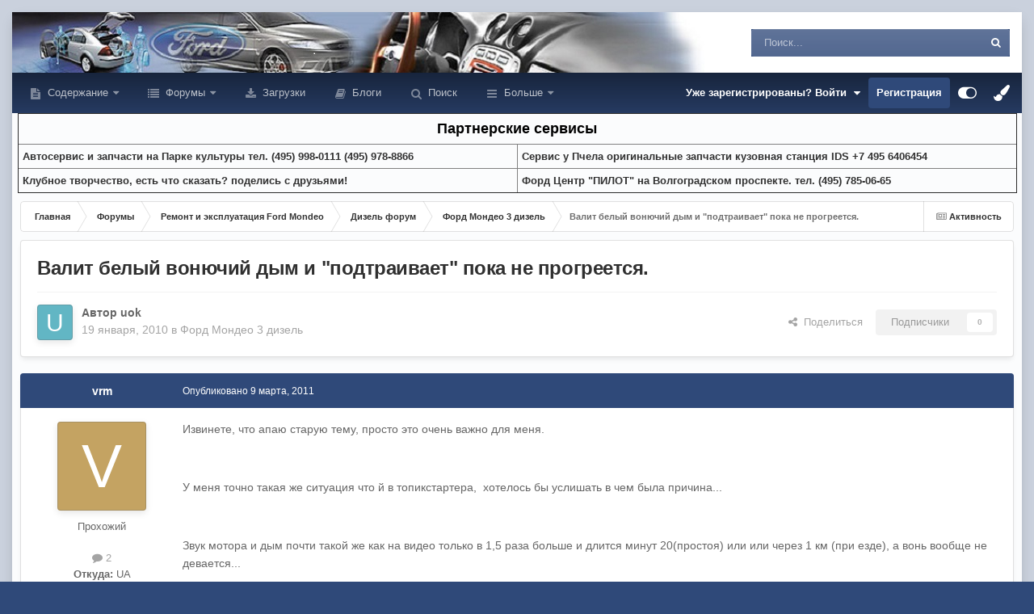

--- FILE ---
content_type: text/html;charset=UTF-8
request_url: https://mondeoclub.ru/forums/topic/79261/
body_size: 39049
content:
<!DOCTYPE html>
<html id="focus" lang="ru-RU" dir="ltr" 
data-focus-guest
data-focus-group-id='2'
data-focus-theme-id='20'

data-focus-navigation='dropdown'




data-focus-picker='scroll'

data-focus-scheme='light'

data-focus-cookie='20'

data-focus-userlinks='radius cta'
data-focus-post='margin'
data-focus-post-header='background offset'
data-focus-post-controls='transparent buttons'
data-focus-blocks='pages'
data-focus-ui="no-picker-mobile new-badge guest-alert"

data-focus-color-picker data-globaltemplate="4.7.12">
	<head>    
		<meta charset="utf-8">
        
		<title>Валит белый вонючий дым и &quot;подтраивает&quot; пока не прогреется. - Форд Мондео 3 дизель - Форумы Форд Мондео клуба</title>
		
		
		
		

	<meta name="viewport" content="width=device-width, initial-scale=1">


	
	


	<meta name="twitter:card" content="summary" />




	
		
			
				<meta property="og:title" content="Валит белый вонючий дым и &quot;подтраивает&quot; пока не прогреется.">
			
		
	

	
		
			
				<meta property="og:type" content="website">
			
		
	

	
		
			
				<meta property="og:url" content="https://mondeoclub.ru/forums/topic/79261/">
			
		
	

	
		
			
				<meta name="description" content="Извинете, что апаю старую тему, просто это очень важно для меня. У меня точно такая же ситуация что й в топикстартера, хотелось бы услишать в чем была причина... Звук мотора и дым почти такой же как на видео только в 1,5 раза больше и длится минут 20(простоя) или или через 1 км (при езде), а вонь...">
			
		
	

	
		
			
				<meta property="og:description" content="Извинете, что апаю старую тему, просто это очень важно для меня. У меня точно такая же ситуация что й в топикстартера, хотелось бы услишать в чем была причина... Звук мотора и дым почти такой же как на видео только в 1,5 раза больше и длится минут 20(простоя) или или через 1 км (при езде), а вонь...">
			
		
	

	
		
			
				<meta property="og:updated_time" content="2013-01-14T05:52:58Z">
			
		
	

	
		
			
				<meta property="og:site_name" content="Форумы Форд Мондео клуба">
			
		
	

	
		
			
				<meta property="og:locale" content="ru_RU">
			
		
	


	
		<link rel="canonical" href="https://mondeoclub.ru/forums/topic/79261/" />
	

<link rel="alternate" type="application/rss+xml" title="Форд Мондео I-II форум" href="https://mondeoclub.ru/rss/1-ford-mondeo-i-ii-forum.xml/" /><link rel="alternate" type="application/rss+xml" title="Форд Мондео III форум" href="https://mondeoclub.ru/rss/2-ford-mondeo-iii-forum.xml/" /><link rel="alternate" type="application/rss+xml" title="Форд Мондео IV" href="https://mondeoclub.ru/rss/3-ford-mondeo-iv.xml/" /><link rel="alternate" type="application/rss+xml" title="Форд Мондео V форум" href="https://mondeoclub.ru/rss/4-ford-mondeo-v-forum.xml/" /><link rel="alternate" type="application/rss+xml" title="Дизель форум" href="https://mondeoclub.ru/rss/5-dizel-forum.xml/" />



<link rel="manifest" href="https://mondeoclub.ru/manifest.webmanifest/">
<meta name="msapplication-config" content="https://mondeoclub.ru/browserconfig.xml/">
<meta name="msapplication-starturl" content="/">
<meta name="application-name" content="">
<meta name="apple-mobile-web-app-title" content="">

	<meta name="theme-color" content="#000000">


	<meta name="msapplication-TileColor" content="#000000">









<link rel="preload" href="//mondeoclub.ru/applications/core/interface/font/fontawesome-webfont.woff2?v=4.7.0" as="font" crossorigin="anonymous">
		




	<link rel='stylesheet' href='https://mondeoclub.ru/uploads/css_built_20/341e4a57816af3ba440d891ca87450ff_framework.css?v=4e52a1ea3c1768050852' media='all'>

	<link rel='stylesheet' href='https://mondeoclub.ru/uploads/css_built_20/05e81b71abe4f22d6eb8d1a929494829_responsive.css?v=4e52a1ea3c1768050852' media='all'>

	<link rel='stylesheet' href='https://mondeoclub.ru/uploads/css_built_20/20446cf2d164adcc029377cb04d43d17_flags.css?v=4e52a1ea3c1768050852' media='all'>

	<link rel='stylesheet' href='https://mondeoclub.ru/uploads/css_built_20/90eb5adf50a8c640f633d47fd7eb1778_core.css?v=4e52a1ea3c1768050852' media='all'>

	<link rel='stylesheet' href='https://mondeoclub.ru/uploads/css_built_20/5a0da001ccc2200dc5625c3f3934497d_core_responsive.css?v=4e52a1ea3c1768050852' media='all'>

	<link rel='stylesheet' href='https://mondeoclub.ru/uploads/css_built_20/62e269ced0fdab7e30e026f1d30ae516_forums.css?v=4e52a1ea3c1768050852' media='all'>

	<link rel='stylesheet' href='https://mondeoclub.ru/uploads/css_built_20/76e62c573090645fb99a15a363d8620e_forums_responsive.css?v=4e52a1ea3c1768050852' media='all'>

	<link rel='stylesheet' href='https://mondeoclub.ru/uploads/css_built_20/ebdea0c6a7dab6d37900b9190d3ac77b_topics.css?v=4e52a1ea3c1768050852' media='all'>





<link rel='stylesheet' href='https://mondeoclub.ru/uploads/css_built_20/258adbb6e4f3e83cd3b355f84e3fa002_custom.css?v=4e52a1ea3c1768050852' media='all'>




		
<script type='text/javascript'>
var focusHtml = document.getElementById('focus');
var cookieId = focusHtml.getAttribute('data-focus-cookie');

//	['setting-name', enabled-by-default, has-toggle]
var focusSettings = [
	
  ['sticky-header', 0, 1],
	['mobile-footer', 1, 1],
	['fluid', 0, 1],
	['larger-font-size', 0, 1],
	['sticky-author-panel', 0, 1],
	['sticky-sidebar', 0, 1],
	['flip-sidebar', 0, 1],
	
	
]; 
for(var i = 0; i < focusSettings.length; i++) {
	var settingName = focusSettings[i][0];
	var isDefault = focusSettings[i][1];
	var allowToggle = focusSettings[i][2];
	if(allowToggle){
		var choice = localStorage.getItem(settingName);
		if( (choice === '1') || (!choice && (isDefault)) ){
			focusHtml.classList.add('enable--' + settingName + '');
		}
	} else if(isDefault){
		focusHtml.classList.add('enable--' + settingName + '');
	}
}

	var loadRandomBackground = function(){
		var randomBackgrounds = [ 1,9,10];
		var randomBackground = randomBackgrounds[Math.floor(Math.random()*randomBackgrounds.length)];
		focusHtml.setAttribute('data-focus-bg', randomBackground);
		focusHtml.setAttribute('data-focus-bg-random', '');
	}


	
		var backgroundChoice = localStorage.getItem('focusBackground-' + cookieId + '') || '9';
		if (backgroundChoice == 'random'){
			loadRandomBackground();
		} else {
			focusHtml.setAttribute('data-focus-bg', '' + backgroundChoice + '');
		}
	

</script>

<script>

var cookieColorChoiceRGB = localStorage.getItem('elegantColorRGB');
if(cookieColorChoiceRGB){
	document.documentElement.style.setProperty('--color-picker', cookieColorChoiceRGB);
}

</script>
		
		
		

	
	<link rel='shortcut icon' href='https://mondeoclub.ru/uploads/monthly_2022_06/122-2.png' type="image/png">

		
 
<!-- Yandex.RTB -->
<script>window.yaContextCb=window.yaContextCb||[]</script>
<script src="https://yandex.ru/ads/system/context.js" async></script>        
	
        <!-- App Indexing for Google Search -->
        <link href="android-app://com.quoord.tapatalkpro.activity/tapatalk/mondeoclub.ru/?location=topic&tid=79261&page=1&perpage=25&channel=google-indexing" rel="alternate" />
        <link href="ios-app://307880732/tapatalk/mondeoclub.ru/?location=topic&tid=79261&page=1&perpage=25&channel=google-indexing" rel="alternate" />
        
        <link href="https://mondeoclub.ru/forums/topic/79261//applications/tapatalkapp/sources/manifest.json" rel="manifest">
        
        <meta name="apple-itunes-app" content="app-id=307880732, affiliate-data=at=10lR7C, app-argument=tapatalk://mondeoclub.ru/?location=topic&tid=79261&page=1&perpage=25" />
        </head>
	<body class="ipsApp ipsApp_front ipsJS_none ipsClearfix" data-controller="core.front.core.app"  data-message=""  data-pageapp="forums" data-pagelocation="front" data-pagemodule="forums" data-pagecontroller="topic" data-pageid="79261"   >
        
        

        

		<a href="#ipsLayout_mainArea" class="ipsHide" title="Перейти к основному содержанию на этой странице" accesskey="m">Перейти к содержанию</a>
			
<ul id='elMobileNav' class='ipsResponsive_hideDesktop' data-controller='core.front.core.mobileNav'>
	
		
			
			
				
				
			
				
				
			
				
				
			
				
					<li id='elMobileBreadcrumb'>
						<a href='https://mondeoclub.ru/forums/forum/77/'>
							<span>Форд Мондео 3 дизель</span>
						</a>
					</li>
				
				
			
				
				
			
		
	
  
	<li class='elMobileNav__home'>
		<a href='https://mondeoclub.ru/'><i class="fa fa-home" aria-hidden="true"></i></a>
	</li>
	
	
	<li >
		<a data-action="defaultStream" href='https://mondeoclub.ru/discover/'><i class="fa fa-newspaper-o" aria-hidden="true"></i></a>
	</li>

	

	
		<li class='ipsJS_show'>
			<a href='https://mondeoclub.ru/search/' data-class='display--focus-mobile-search'><i class='fa fa-search'></i></a>
		</li>
	

	
<li data-focus-editor>
	<a href='#'>
		<i class='fa fa-toggle-on'></i>
	</a>
</li>
<li data-focus-toggle-theme>
	<a href='#'>
		<i class='fa'></i>
	</a>
</li>
<li data-focus-toggle-color-picker>
	<a href='#'>
		<i class="fa fa-paint-brush" aria-hidden="true"></i>
	</a>
	<input type='color' value='#2f4979' class="focus-color-picker" list="focusColorPickerList" />
</li>
  	
	<li data-ipsDrawer data-ipsDrawer-drawerElem='#elMobileDrawer'>
		<a href='#' >
			
			
				
			
			
			
			<i class='fa fa-navicon'></i>
		</a>
	</li>
</ul>
			
<div class='focus-mobile-search'>
	<div class='focus-mobile-search__close' data-class='display--focus-mobile-search'><i class="fa fa-times" aria-hidden="true"></i></div>
</div>
			<div class="ipsLayout_container">
<div class="focus-wrap">
				<div id="ipsLayout_header">
                  
					<header class="focus-header">                   
						<div class="ipsLayout_container">                           
							<div class="focus-header-align">                      
								
<a class='focus-logo' href='https://mondeoclub.ru/' accesskey='1'>
	
		
		<span class='focus-logo__image'>
			<img src="https://mondeoclub.ru/uploads/monthly_2021_12/logo75.gif.bfaa683980779f2141be433ee18f3c14.gif" alt='Форумы Форд Мондео клуба'>
		</span>
		
			<!-- <span class='focus-logo__text'>
				<span class='focus-logo__name'>Форд Мондео клуб</span>
				<span class='focus-logo__slogan'>Клуб владельцев Форд Мондео и наших друзей.</span>
			</span> -->
		
	
</a>
								
									<div class="focus-search"></div>
								
							</div>
						</div>
					</header>
				</div>
				<div class="ipsLayout_container ipsResponsive_showDesktop focus-sticky-header">
					<div class="focus-nav-bar">
						<div class="ipsLayout_container ipsFlex ipsFlex-jc:between ipsFlex-ai:center">
							<div class="focus-nav">

	<nav  class=' ipsResponsive_showDesktop'>
		<div class='ipsNavBar_primary ipsNavBar_primary--loading ipsLayout_container '>
			<ul data-role="primaryNavBar" class='ipsClearfix'>
				


	
		
		
		<li  id='elNavSecondary_24' data-role="navBarItem" data-navApp="cms" data-navExt="Pages">
			
			
				<a href="https://mondeoclub.ru"  data-navItem-id="24" >
					Содержание<span class='ipsNavBar_active__identifier'></span>
				</a>
			
			
				<ul class='ipsNavBar_secondary ipsHide' data-role='secondaryNavBar'>
					


	
		
		
		<li  id='elNavSecondary_26' data-role="navBarItem" data-navApp="cms" data-navExt="Pages">
			
			
				<a href="https://mondeoclub.ru/news/"  data-navItem-id="26" >
					Новости<span class='ipsNavBar_active__identifier'></span>
				</a>
			
			
		</li>
	
	

	
		
		
		<li  id='elNavSecondary_42' data-role="navBarItem" data-navApp="gallery" data-navExt="Gallery">
			
			
				<a href="https://mondeoclub.ru/gallery/"  data-navItem-id="42" >
					Галерея<span class='ipsNavBar_active__identifier'></span>
				</a>
			
			
		</li>
	
	

	
		
		
		<li  id='elNavSecondary_44' data-role="navBarItem" data-navApp="cms" data-navExt="Pages">
			
			
				<a href="https://mondeoclub.ru/istoria/index/"  data-navItem-id="44" >
					История модели<span class='ipsNavBar_active__identifier'></span>
				</a>
			
			
		</li>
	
	

	
		
		
		<li  id='elNavSecondary_50' data-role="navBarItem" data-navApp="cms" data-navExt="Pages">
			
			
				<a href="https://mondeoclub.ru/pressa/index/"  data-navItem-id="50" >
					Отзывы и впечатления<span class='ipsNavBar_active__identifier'></span>
				</a>
			
			
		</li>
	
	

	
		
		
		<li  id='elNavSecondary_49' data-role="navBarItem" data-navApp="cms" data-navExt="Pages">
			
			
				<a href="https://mondeoclub.ru/pokypka/index/"  data-navItem-id="49" >
					Покупка<span class='ipsNavBar_active__identifier'></span>
				</a>
			
			
		</li>
	
	

	
		
		
		<li  id='elNavSecondary_51' data-role="navBarItem" data-navApp="cms" data-navExt="Pages">
			
			
				<a href="https://mondeoclub.ru/remont/index/"  data-navItem-id="51" >
					Ремонт и обслуживание<span class='ipsNavBar_active__identifier'></span>
				</a>
			
			
		</li>
	
	

	
		
		
		<li  id='elNavSecondary_47' data-role="navBarItem" data-navApp="cms" data-navExt="Pages">
			
			
				<a href="https://mondeoclub.ru/dtp/help/"  data-navItem-id="47" >
					Помощь при ДТП<span class='ipsNavBar_active__identifier'></span>
				</a>
			
			
		</li>
	
	

	
		
		
		<li  id='elNavSecondary_46' data-role="navBarItem" data-navApp="cms" data-navExt="Pages">
			
			
				<a href="https://mondeoclub.ru/raznoe/chtivo/"  data-navItem-id="46" >
					Справочник<span class='ipsNavBar_active__identifier'></span>
				</a>
			
			
		</li>
	
	

	
		
		
		<li  id='elNavSecondary_48' data-role="navBarItem" data-navApp="cms" data-navExt="Pages">
			
			
				<a href="https://mondeoclub.ru/klub/index/"  data-navItem-id="48" >
					Мондео клуб<span class='ipsNavBar_active__identifier'></span>
				</a>
			
			
		</li>
	
	

	
		
		
		<li  id='elNavSecondary_28' data-role="navBarItem" data-navApp="cms" data-navExt="Pages">
			
			
				<a href="https://mondeoclub.ru/sait/"  data-navItem-id="28" >
					О сайте<span class='ipsNavBar_active__identifier'></span>
				</a>
			
			
		</li>
	
	

	
		
		
		<li  id='elNavSecondary_53' data-role="navBarItem" data-navApp="cms" data-navExt="Pages">
			
			
				<a href="https://mondeoclub.ru/reclama/"  data-navItem-id="53" >
					Реклама на сайте<span class='ipsNavBar_active__identifier'></span>
				</a>
			
			
		</li>
	
	

					<li class='ipsHide' id='elNavigationMore_24' data-role='navMore'>
						<a href='#' data-ipsMenu data-ipsMenu-appendTo='#elNavigationMore_24' id='elNavigationMore_24_dropdown'>Больше <i class='fa fa-caret-down'></i></a>
						<ul class='ipsHide ipsMenu ipsMenu_auto' id='elNavigationMore_24_dropdown_menu' data-role='moreDropdown'></ul>
					</li>
				</ul>
			
		</li>
	
	

	
		
		
		<li  id='elNavSecondary_1' data-role="navBarItem" data-navApp="core" data-navExt="CustomItem">
			
			
				<a href="https://mondeoclub.ru/forums/"  data-navItem-id="1" >
					Форумы<span class='ipsNavBar_active__identifier'></span>
				</a>
			
			
				<ul class='ipsNavBar_secondary ipsHide' data-role='secondaryNavBar'>
					


	
		
		
		<li  id='elNavSecondary_54' data-role="navBarItem" data-navApp="core" data-navExt="CustomItem">
			
			
				<a href="https://mondeoclub.ru/forums/"  data-navItem-id="54" >
					Список форумов<span class='ipsNavBar_active__identifier'></span>
				</a>
			
			
		</li>
	
	

	
		
		
		<li  id='elNavSecondary_3' data-role="navBarItem" data-navApp="core" data-navExt="Clubs">
			
			
				<a href="https://mondeoclub.ru/clubs/"  data-navItem-id="3" >
					Клубы<span class='ipsNavBar_active__identifier'></span>
				</a>
			
			
		</li>
	
	

	
		
		
		<li  id='elNavSecondary_11' data-role="navBarItem" data-navApp="calendar" data-navExt="Calendar">
			
			
				<a href="https://mondeoclub.ru/events/"  data-navItem-id="11" >
					События<span class='ipsNavBar_active__identifier'></span>
				</a>
			
			
		</li>
	
	

	
		
		
		<li  id='elNavSecondary_13' data-role="navBarItem" data-navApp="core" data-navExt="StaffDirectory">
			
			
				<a href="https://mondeoclub.ru/staff/"  data-navItem-id="13" >
					Модераторы<span class='ipsNavBar_active__identifier'></span>
				</a>
			
			
		</li>
	
	

	
		
		
		<li  id='elNavSecondary_14' data-role="navBarItem" data-navApp="core" data-navExt="OnlineUsers">
			
			
				<a href="https://mondeoclub.ru/online/"  data-navItem-id="14" >
					Пользователи онлайн<span class='ipsNavBar_active__identifier'></span>
				</a>
			
			
		</li>
	
	

	
		
		
		<li  id='elNavSecondary_15' data-role="navBarItem" data-navApp="core" data-navExt="Leaderboard">
			
			
				<a href="https://mondeoclub.ru/leaderboard/"  data-navItem-id="15" >
					Лидеры<span class='ipsNavBar_active__identifier'></span>
				</a>
			
			
		</li>
	
	

	
		
		
		<li  id='elNavSecondary_23' data-role="navBarItem" data-navApp="core" data-navExt="CustomItem">
			
			
				<a href="https://mondeoclub.ru/terms/"  data-navItem-id="23" >
					Правила форума<span class='ipsNavBar_active__identifier'></span>
				</a>
			
			
		</li>
	
	

					<li class='ipsHide' id='elNavigationMore_1' data-role='navMore'>
						<a href='#' data-ipsMenu data-ipsMenu-appendTo='#elNavigationMore_1' id='elNavigationMore_1_dropdown'>Больше <i class='fa fa-caret-down'></i></a>
						<ul class='ipsHide ipsMenu ipsMenu_auto' id='elNavigationMore_1_dropdown_menu' data-role='moreDropdown'></ul>
					</li>
				</ul>
			
		</li>
	
	

	
		
		
		<li  id='elNavSecondary_41' data-role="navBarItem" data-navApp="downloads" data-navExt="Downloads">
			
			
				<a href="https://mondeoclub.ru/files/"  data-navItem-id="41" >
					Загрузки<span class='ipsNavBar_active__identifier'></span>
				</a>
			
			
		</li>
	
	

	
		
		
		<li  id='elNavSecondary_17' data-role="navBarItem" data-navApp="blog" data-navExt="Blogs">
			
			
				<a href="https://mondeoclub.ru/blogs/"  data-navItem-id="17" >
					Блоги<span class='ipsNavBar_active__identifier'></span>
				</a>
			
			
		</li>
	
	

	
		
		
		<li  id='elNavSecondary_8' data-role="navBarItem" data-navApp="core" data-navExt="Search">
			
			
				<a href="https://mondeoclub.ru/search/"  data-navItem-id="8" >
					Поиск<span class='ipsNavBar_active__identifier'></span>
				</a>
			
			
		</li>
	
	

	
		
		
		<li  id='elNavSecondary_2' data-role="navBarItem" data-navApp="core" data-navExt="CustomItem">
			
			
				<a href="https://mondeoclub.ru/discover/"  data-navItem-id="2" >
					Активность<span class='ipsNavBar_active__identifier'></span>
				</a>
			
			
				<ul class='ipsNavBar_secondary ipsHide' data-role='secondaryNavBar'>
					


	
		
		
		<li  id='elNavSecondary_4' data-role="navBarItem" data-navApp="core" data-navExt="AllActivity">
			
			
				<a href="https://mondeoclub.ru/discover/"  data-navItem-id="4" >
					Активность<span class='ipsNavBar_active__identifier'></span>
				</a>
			
			
		</li>
	
	

	
	

	
	

	
	

	
	

	
		
		
		<li  id='elNavSecondary_16' data-role="navBarItem" data-navApp="core" data-navExt="Leaderboard">
			
			
				<a href="https://mondeoclub.ru/leaderboard/"  data-navItem-id="16" >
					Лидеры<span class='ipsNavBar_active__identifier'></span>
				</a>
			
			
		</li>
	
	

					<li class='ipsHide' id='elNavigationMore_2' data-role='navMore'>
						<a href='#' data-ipsMenu data-ipsMenu-appendTo='#elNavigationMore_2' id='elNavigationMore_2_dropdown'>Больше <i class='fa fa-caret-down'></i></a>
						<ul class='ipsHide ipsMenu ipsMenu_auto' id='elNavigationMore_2_dropdown_menu' data-role='moreDropdown'></ul>
					</li>
				</ul>
			
		</li>
	
	

				
				<li class="focus-nav__more focus-nav__more--hidden">
					<a href="#"> Больше <span class='ipsNavBar_active__identifier'></span></a>
					<ul class='ipsNavBar_secondary'></ul>
				</li>
				
			</ul>
			

	<div id="elSearchWrapper">
		<div id='elSearch' data-controller="core.front.core.quickSearch">
			<form accept-charset='utf-8' action='//mondeoclub.ru/search/?do=quicksearch' method='post'>
                <input type='search' id='elSearchField' placeholder='Поиск...' name='q' autocomplete='off' aria-label='Поиск'>
                <details class='cSearchFilter'>
                    <summary class='cSearchFilter__text'></summary>
                    <ul class='cSearchFilter__menu'>
                        
                        <li><label><input type="radio" name="type" value="all" ><span class='cSearchFilter__menuText'>Везде</span></label></li>
                        
                            
                                <li><label><input type="radio" name="type" value='contextual_{&quot;type&quot;:&quot;forums_topic&quot;,&quot;nodes&quot;:77}' checked><span class='cSearchFilter__menuText'>Этот форум</span></label></li>
                            
                                <li><label><input type="radio" name="type" value='contextual_{&quot;type&quot;:&quot;forums_topic&quot;,&quot;item&quot;:79261}' checked><span class='cSearchFilter__menuText'>Эта тема</span></label></li>
                            
                        
                        
                            <li><label><input type="radio" name="type" value="core_statuses_status"><span class='cSearchFilter__menuText'>Обновления статусов</span></label></li>
                        
                            <li><label><input type="radio" name="type" value="forums_topic"><span class='cSearchFilter__menuText'>Темы</span></label></li>
                        
                            <li><label><input type="radio" name="type" value="calendar_event"><span class='cSearchFilter__menuText'>События</span></label></li>
                        
                            <li><label><input type="radio" name="type" value="blog_entry"><span class='cSearchFilter__menuText'>Записи блога</span></label></li>
                        
                            <li><label><input type="radio" name="type" value="cms_pages_pageitem"><span class='cSearchFilter__menuText'>Страницы</span></label></li>
                        
                            <li><label><input type="radio" name="type" value="cms_records2"><span class='cSearchFilter__menuText'>Новости</span></label></li>
                        
                            <li><label><input type="radio" name="type" value="cms_records3"><span class='cSearchFilter__menuText'>Статьи в История модели</span></label></li>
                        
                            <li><label><input type="radio" name="type" value="cms_records4"><span class='cSearchFilter__menuText'>Статьи в Отзывах и впечатлениях</span></label></li>
                        
                            <li><label><input type="radio" name="type" value="cms_records5"><span class='cSearchFilter__menuText'>Статьи в Покупка</span></label></li>
                        
                            <li><label><input type="radio" name="type" value="cms_records6"><span class='cSearchFilter__menuText'>Статьи в Ремонт и обслуживание</span></label></li>
                        
                            <li><label><input type="radio" name="type" value="cms_records7"><span class='cSearchFilter__menuText'>Записи в Справочнике</span></label></li>
                        
                            <li><label><input type="radio" name="type" value="cms_records8"><span class='cSearchFilter__menuText'>Записи в клубе</span></label></li>
                        
                            <li><label><input type="radio" name="type" value="cms_records9"><span class='cSearchFilter__menuText'>Статьи в Помощь при ДТП</span></label></li>
                        
                            <li><label><input type="radio" name="type" value="downloads_file"><span class='cSearchFilter__menuText'>Файлы</span></label></li>
                        
                            <li><label><input type="radio" name="type" value="gallery_image"><span class='cSearchFilter__menuText'>Изображения</span></label></li>
                        
                            <li><label><input type="radio" name="type" value="gallery_album_item"><span class='cSearchFilter__menuText'>Альбомы</span></label></li>
                        
                            <li><label><input type="radio" name="type" value="core_members"><span class='cSearchFilter__menuText'>Пользователи</span></label></li>
                        
                    </ul>
                </details>
				<button class='cSearchSubmit' type="submit" aria-label='Поиск'><i class="fa fa-search"></i></button>
			</form>
		</div>
	</div>

		</div>
	</nav>
</div>
							
								<div class="focus-user">

	<ul id="elUserNav" class="ipsList_inline cSignedOut ipsResponsive_showDesktop">
		
		
		
		
			
				<li id="elSignInLink">
					<a href="https://mondeoclub.ru/login/" data-ipsmenu-closeonclick="false" data-ipsmenu id="elUserSignIn">
						Уже зарегистрированы? Войти  <i class="fa fa-caret-down"></i>
					</a>
					
<div id='elUserSignIn_menu' class='ipsMenu ipsMenu_auto ipsHide'>
	<form accept-charset='utf-8' method='post' action='https://mondeoclub.ru/login/'>
		<input type="hidden" name="csrfKey" value="9e3c2db118442c90a8f04642659895fc">
		<input type="hidden" name="ref" value="aHR0cHM6Ly9tb25kZW9jbHViLnJ1L2ZvcnVtcy90b3BpYy83OTI2MS8=">
		<div data-role="loginForm">
			
			
			
				
<div class="ipsPad ipsForm ipsForm_vertical">
	<h4 class="ipsType_sectionHead">Войти</h4>
	<br><br>
	<ul class='ipsList_reset'>
		<li class="ipsFieldRow ipsFieldRow_noLabel ipsFieldRow_fullWidth">
			
			
				<input type="text" placeholder="Отображаемое имя" name="auth" autocomplete="username">
			
		</li>
		<li class="ipsFieldRow ipsFieldRow_noLabel ipsFieldRow_fullWidth">
			<input type="password" placeholder="Пароль" name="password" autocomplete="current-password">
		</li>
		<li class="ipsFieldRow ipsFieldRow_checkbox ipsClearfix">
			<span class="ipsCustomInput">
				<input type="checkbox" name="remember_me" id="remember_me_checkbox" value="1" checked aria-checked="true">
				<span></span>
			</span>
			<div class="ipsFieldRow_content">
				<label class="ipsFieldRow_label" for="remember_me_checkbox">Запомнить</label>
				<span class="ipsFieldRow_desc">Не рекомендуется для компьютеров с общим доступом</span>
			</div>
		</li>
		<li class="ipsFieldRow ipsFieldRow_fullWidth">
			<button type="submit" name="_processLogin" value="usernamepassword" class="ipsButton ipsButton_primary ipsButton_small" id="elSignIn_submit">Войти</button>
			
				<p class="ipsType_right ipsType_small">
					
						<a href='https://mondeoclub.ru/lostpassword/' data-ipsDialog data-ipsDialog-title='Забыли пароль?'>
					
					Забыли пароль?</a>
				</p>
			
		</li>
	</ul>
</div>
			
		</div>
	</form>
</div>
				</li>
			
		
		
			<li>
				
					<a href="https://mondeoclub.ru/register/"  id="elRegisterButton">Регистрация</a>
				
			</li>
		
		
<li class='elUserNav_sep'></li>
<li class='cUserNav_icon ipsJS_show' data-focus-editor>
	<a href='#' data-ipsTooltip>
		<i class='fa fa-toggle-on'></i>
	</a>
</li>
<li class='cUserNav_icon ipsJS_show' data-focus-toggle-theme>
	<a href='#' data-ipsTooltip>
		<i class='fa'></i>
	</a>
</li>

<li class='cUserNav_icon' data-focus-toggle-color-picker data-ipsTooltip title="Изменить цвет">
	<a href='#'>
		<i class="fa fa-paint-brush" aria-hidden="true"></i>
	</a>
	<input type='color' value='#2f4979' class="focus-color-picker" list="focusColorPickerList" />
	<datalist id="focusColorPickerList">
		<option value='#2f4979'>
		<option value="#004d65">
		<option value="#006547">
		<option value="#3a751d">
		<option value="#856716">
		<option value="#853616">
		<option value="#82191a">
		<option value="#811f4d">
		<option value="#5d116d">
		<option value="#3c4859">
	</datalist>
</li>
	</ul>
</div>
							
						</div>
					</div>
				</div>
<!-- Yandex.RTB R-A-4584-6 -->
<script>
window.yaContextCb.push(()=>{
	Ya.Context.AdvManager.render({
		"blockId": "R-A-4584-6",
		"type": "fullscreen",
		"platform": "touch"
	})
})
</script>              
<!----------------------- Код Рекламы -------------------------------------->
<div align="center">              
<table width="99%" border="1" cellspacing="2" cellpadding="5">
  <tr>
    <td colspan="2" bgcolor=""><div align="center"><font color="#000000" size="4"><b>Партнерские сервисы</b></font></div></td>
  </tr>
  <tr>
    <td width="50%"><b><a href="https://mondeoclub.ru/forums/topic/32055/">Aвтосервис и запчасти на Парке культуры тел. (495) 998-0111 (495) 978-8866</a>
</b></td>
    <td class="" width="50%"><b><a href="https://mondeoclub.ru/forums/topic/32603/">Cервис у Пчела оригинальные запчасти кузовная станция IDS +7 495 6406454</a>
</b></td>
  </tr>
  <tr>
    <td class="" width="50%"><b><a href="https://mondeoclub.ru/klub/index.php/">Клубное творчество, есть что сказать? поделись с друзьями!</a>
</b></td>
    <td class="" width="50%"><b><a href="https://mondeoclub.ru/forums/topic/128011/">Форд Центр "ПИЛОТ" на Волгоградском проспекте. тел. (495) 785-06-65</a>
	</b></td>
  </tr>
</table>
</div>
<!----------------------------- Конец рекламы ------------------------->                 
		<main id="ipsLayout_body" class="ipsLayout_container">
			<div class="focus-content">
				<div class="focus-content-padding">
					<div id="ipsLayout_contentArea">
						<div class="focus-precontent">
							<div class="focus-breadcrumb">
								
<nav class='ipsBreadcrumb ipsBreadcrumb_top ipsFaded_withHover'>
	

	<ul class='ipsList_inline ipsPos_right'>
		
		<li >
			<a data-action="defaultStream" class='ipsType_light '  href='https://mondeoclub.ru/discover/'><i class="fa fa-newspaper-o" aria-hidden="true"></i> <span>Активность</span></a>
		</li>
		
	</ul>

	<ul data-role="breadcrumbList">
		<li>
			<a title="Главная" href='https://mondeoclub.ru/'>
				<span>Главная <i class='fa fa-angle-right'></i></span>
			</a>
		</li>
		
		
			<li>
				
					<a href='https://mondeoclub.ru/forums/'>
						<span>Форумы <i class='fa fa-angle-right' aria-hidden="true"></i></span>
					</a>
				
			</li>
		
			<li>
				
					<a href='https://mondeoclub.ru/forums/forum/18/'>
						<span>Ремонт и эксплуатация Ford Mondeo <i class='fa fa-angle-right' aria-hidden="true"></i></span>
					</a>
				
			</li>
		
			<li>
				
					<a href='https://mondeoclub.ru/forums/forum/17/'>
						<span>Дизель форум <i class='fa fa-angle-right' aria-hidden="true"></i></span>
					</a>
				
			</li>
		
			<li>
				
					<a href='https://mondeoclub.ru/forums/forum/77/'>
						<span>Форд Мондео 3 дизель <i class='fa fa-angle-right' aria-hidden="true"></i></span>
					</a>
				
			</li>
		
			<li>
				
					Валит белый вонючий дым и &quot;подтраивает&quot; пока не прогреется.
				
			</li>
		
	</ul>
</nav>
								

							</div>
						</div>
						





						<div id="ipsLayout_contentWrapper">
							
							<div id="ipsLayout_mainArea">
								
								
								
								
								

	




								



<div class="ipsPageHeader ipsResponsive_pull ipsBox ipsPadding sm:ipsPadding:half ipsMargin_bottom">
		
	
	<div class="ipsFlex ipsFlex-ai:center ipsFlex-fw:wrap ipsGap:4">
		<div class="ipsFlex-flex:11">
			<h1 class="ipsType_pageTitle ipsContained_container">
				

				
				
					<span class="ipsType_break ipsContained">
						<span>Валит белый вонючий дым и &quot;подтраивает&quot; пока не прогреется.</span>
					</span>
				
			</h1>
			
			
		</div>
		
	</div>
	<hr class="ipsHr">
	<div class="ipsPageHeader__meta ipsFlex ipsFlex-jc:between ipsFlex-ai:center ipsFlex-fw:wrap ipsGap:3">
		<div class="ipsFlex-flex:11">
			<div class="ipsPhotoPanel ipsPhotoPanel_mini ipsPhotoPanel_notPhone ipsClearfix">
				


	<a href="https://mondeoclub.ru/profile/29870-uok/" rel="nofollow" data-ipsHover data-ipsHover-width="370" data-ipsHover-target="https://mondeoclub.ru/profile/29870-uok/?do=hovercard" class="ipsUserPhoto ipsUserPhoto_mini" title="Перейти в профиль uok">
		<img src='data:image/svg+xml,%3Csvg%20xmlns%3D%22http%3A%2F%2Fwww.w3.org%2F2000%2Fsvg%22%20viewBox%3D%220%200%201024%201024%22%20style%3D%22background%3A%2362b6c4%22%3E%3Cg%3E%3Ctext%20text-anchor%3D%22middle%22%20dy%3D%22.35em%22%20x%3D%22512%22%20y%3D%22512%22%20fill%3D%22%23ffffff%22%20font-size%3D%22700%22%20font-family%3D%22-apple-system%2C%20BlinkMacSystemFont%2C%20Roboto%2C%20Helvetica%2C%20Arial%2C%20sans-serif%22%3EU%3C%2Ftext%3E%3C%2Fg%3E%3C%2Fsvg%3E' alt='uok' loading="lazy">
	</a>

				<div>
					<p class="ipsType_reset ipsType_blendLinks">
						<span class="ipsType_normal">
						
							<strong>Автор 


<a href='https://mondeoclub.ru/profile/29870-uok/' rel="nofollow" data-ipsHover data-ipsHover-width='370' data-ipsHover-target='https://mondeoclub.ru/profile/29870-uok/?do=hovercard&amp;referrer=https%253A%252F%252Fmondeoclub.ru%252Fforums%252Ftopic%252F79261%252F' title="Перейти в профиль uok" class="ipsType_break">uok</a></strong><br>
							<span class="ipsType_light"><time datetime='2010-01-19T19:39:48Z' title='19.01.2010 19:39' data-short='16 г.'>19 января, 2010</time> в <a href="https://mondeoclub.ru/forums/forum/77/">Форд Мондео 3 дизель</a></span>
						
						</span>
					</p>
				</div>
			</div>
		</div>
		
			<div class="ipsFlex-flex:01 ipsResponsive_hidePhone">
				<div class="ipsShareLinks">
					
						


    <a href='#elShareItem_650491572_menu' id='elShareItem_650491572' data-ipsMenu class='ipsShareButton ipsButton ipsButton_verySmall ipsButton_link ipsButton_link--light'>
        <span><i class='fa fa-share-alt'></i></span> &nbsp;Поделиться
    </a>

    <div class='ipsPadding ipsMenu ipsMenu_normal ipsHide' id='elShareItem_650491572_menu' data-controller="core.front.core.sharelink">
        
        
        <span data-ipsCopy data-ipsCopy-flashmessage>
            <a href="https://mondeoclub.ru/forums/topic/79261/" class="ipsButton ipsButton_light ipsButton_small ipsButton_fullWidth" data-role="copyButton" data-clipboard-text="https://mondeoclub.ru/forums/topic/79261/" data-ipstooltip title='Скопировать в буфер обмена'><i class="fa fa-clone"></i> https://mondeoclub.ru/forums/topic/79261/</a>
        </span>
        <ul class='ipsShareLinks ipsMargin_top:half'>
            
                <li>
<a href="https://x.com/share?url=https%3A%2F%2Fmondeoclub.ru%2Fforums%2Ftopic%2F79261%2F" class="cShareLink cShareLink_x" target="_blank" data-role="shareLink" title='Поделиться в X' data-ipsTooltip rel='nofollow noopener'>
    <i class="fa fa-x"></i>
</a></li>
            
                <li>
<a href="https://www.facebook.com/sharer/sharer.php?u=https%3A%2F%2Fmondeoclub.ru%2Fforums%2Ftopic%2F79261%2F" class="cShareLink cShareLink_facebook" target="_blank" data-role="shareLink" title='Поделиться в Facebook' data-ipsTooltip rel='noopener nofollow'>
	<i class="fa fa-facebook"></i>
</a></li>
            
                <li>
<a href="mailto:?subject=%D0%92%D0%B0%D0%BB%D0%B8%D1%82%20%D0%B1%D0%B5%D0%BB%D1%8B%D0%B9%20%D0%B2%D0%BE%D0%BD%D1%8E%D1%87%D0%B8%D0%B9%20%D0%B4%D1%8B%D0%BC%20%D0%B8%20%22%D0%BF%D0%BE%D0%B4%D1%82%D1%80%D0%B0%D0%B8%D0%B2%D0%B0%D0%B5%D1%82%22%20%D0%BF%D0%BE%D0%BA%D0%B0%20%D0%BD%D0%B5%20%D0%BF%D1%80%D0%BE%D0%B3%D1%80%D0%B5%D0%B5%D1%82%D1%81%D1%8F.&body=https%3A%2F%2Fmondeoclub.ru%2Fforums%2Ftopic%2F79261%2F" rel='nofollow' class='cShareLink cShareLink_email' title='Поделиться по email' data-ipsTooltip>
	<i class="fa fa-envelope"></i>
</a></li>
            
                <li>
<a href="https://pinterest.com/pin/create/button/?url=https://mondeoclub.ru/forums/topic/79261/&amp;media=" class="cShareLink cShareLink_pinterest" rel="nofollow noopener" target="_blank" data-role="shareLink" title='Поделиться в Pinterest' data-ipsTooltip>
	<i class="fa fa-pinterest"></i>
</a></li>
            
        </ul>
        
            <hr class='ipsHr'>
            <button class='ipsHide ipsButton ipsButton_verySmall ipsButton_light ipsButton_fullWidth ipsMargin_top:half' data-controller='core.front.core.webshare' data-role='webShare' data-webShareTitle='Валит белый вонючий дым и &quot;подтраивает&quot; пока не прогреется.' data-webShareText='Валит белый вонючий дым и &quot;подтраивает&quot; пока не прогреется.' data-webShareUrl='https://mondeoclub.ru/forums/topic/79261/'>Поделиться</button>
        
    </div>

					
					
                    

					



					

<div data-followApp='forums' data-followArea='topic' data-followID='79261' data-controller='core.front.core.followButton'>
	

	<a href='https://mondeoclub.ru/login/' rel="nofollow" class="ipsFollow ipsPos_middle ipsButton ipsButton_light ipsButton_verySmall ipsButton_disabled" data-role="followButton" data-ipsTooltip title='Авторизация'>
		<span>Подписчики</span>
		<span class='ipsCommentCount'>0</span>
	</a>

</div>
				</div>
			</div>
					
	</div>
	
	
</div>








<div class="ipsClearfix">
	<ul class="ipsToolList ipsToolList_horizontal ipsClearfix ipsSpacer_both ipsResponsive_hidePhone">
		
		
		
	</ul>
</div>


<div id="comments" data-controller="core.front.core.commentFeed,forums.front.topic.view, core.front.core.ignoredComments" data-autopoll data-baseurl="https://mondeoclub.ru/forums/topic/79261/" data-lastpage data-feedid="topic-79261" class="cTopic ipsClear ipsSpacer_top">
	
			
	

	

<div data-controller='core.front.core.recommendedComments' data-url='https://mondeoclub.ru/forums/topic/79261/?recommended=comments' class='ipsRecommendedComments ipsHide'>
	<div data-role="recommendedComments">
		<h2 class='ipsType_sectionHead ipsType_large ipsType_bold ipsMargin_bottom'>Рекомендуемые сообщения</h2>
		
	</div>
</div>
	
	<div id="elPostFeed" data-role="commentFeed" data-controller="core.front.core.moderation" >
		<form action="https://mondeoclub.ru/forums/topic/79261/?csrfKey=9e3c2db118442c90a8f04642659895fc&amp;do=multimodComment" method="post" data-ipspageaction data-role="moderationTools">
			
			
				

					

					
					



<a id='findComment-1743409'></a>
<a id='comment-1743409'></a>
<article  id='elComment_1743409' class='cPost ipsBox ipsResponsive_pull  ipsComment  ipsComment_parent ipsClearfix ipsClear ipsColumns ipsColumns_noSpacing ipsColumns_collapsePhone    '>
	

	

	<div class='cAuthorPane_mobile ipsResponsive_showPhone'>
		<div class='cAuthorPane_photo'>
			<div class='cAuthorPane_photoWrap'>
				


	<a href="https://mondeoclub.ru/profile/40788-vrm/" rel="nofollow" data-ipsHover data-ipsHover-width="370" data-ipsHover-target="https://mondeoclub.ru/profile/40788-vrm/?do=hovercard" class="ipsUserPhoto ipsUserPhoto_large" title="Перейти в профиль vrm">
		<img src='data:image/svg+xml,%3Csvg%20xmlns%3D%22http%3A%2F%2Fwww.w3.org%2F2000%2Fsvg%22%20viewBox%3D%220%200%201024%201024%22%20style%3D%22background%3A%23c4a362%22%3E%3Cg%3E%3Ctext%20text-anchor%3D%22middle%22%20dy%3D%22.35em%22%20x%3D%22512%22%20y%3D%22512%22%20fill%3D%22%23ffffff%22%20font-size%3D%22700%22%20font-family%3D%22-apple-system%2C%20BlinkMacSystemFont%2C%20Roboto%2C%20Helvetica%2C%20Arial%2C%20sans-serif%22%3EV%3C%2Ftext%3E%3C%2Fg%3E%3C%2Fsvg%3E' alt='vrm' loading="lazy">
	</a>

				
				
			</div>
		</div>
		<div class='cAuthorPane_content'>
			<h3 class='ipsType_sectionHead cAuthorPane_author ipsType_break ipsType_blendLinks ipsFlex ipsFlex-ai:center'>
				


<a href='https://mondeoclub.ru/profile/40788-vrm/' rel="nofollow" data-ipsHover data-ipsHover-width='370' data-ipsHover-target='https://mondeoclub.ru/profile/40788-vrm/?do=hovercard&amp;referrer=https%253A%252F%252Fmondeoclub.ru%252Fforums%252Ftopic%252F79261%252F' title="Перейти в профиль vrm" class="ipsType_break">vrm</a>
			</h3>
			<div class='ipsType_light ipsType_reset'>
			    <a href='https://mondeoclub.ru/forums/topic/79261/#findComment-1743409' rel="nofollow" class='ipsType_blendLinks'>Опубликовано <time datetime='2011-03-09T20:26:15Z' title='09.03.2011 20:26' data-short='14 г.'>9 марта, 2011</time></a>
				
			</div>
		</div>
	</div>
	<aside class='ipsComment_author cAuthorPane ipsColumn ipsColumn_medium ipsResponsive_hidePhone'>
		<h3 class='ipsType_sectionHead cAuthorPane_author ipsType_blendLinks ipsType_break'><strong>


<a href='https://mondeoclub.ru/profile/40788-vrm/' rel="nofollow" data-ipsHover data-ipsHover-width='370' data-ipsHover-target='https://mondeoclub.ru/profile/40788-vrm/?do=hovercard&amp;referrer=https%253A%252F%252Fmondeoclub.ru%252Fforums%252Ftopic%252F79261%252F' title="Перейти в профиль vrm" class="ipsType_break">vrm</a></strong>
			
		</h3>
		<ul class='cAuthorPane_info ipsList_reset'>
			<li data-role='photo' class='cAuthorPane_photo'>
				<div class='cAuthorPane_photoWrap'>
					


	<a href="https://mondeoclub.ru/profile/40788-vrm/" rel="nofollow" data-ipsHover data-ipsHover-width="370" data-ipsHover-target="https://mondeoclub.ru/profile/40788-vrm/?do=hovercard" class="ipsUserPhoto ipsUserPhoto_large" title="Перейти в профиль vrm">
		<img src='data:image/svg+xml,%3Csvg%20xmlns%3D%22http%3A%2F%2Fwww.w3.org%2F2000%2Fsvg%22%20viewBox%3D%220%200%201024%201024%22%20style%3D%22background%3A%23c4a362%22%3E%3Cg%3E%3Ctext%20text-anchor%3D%22middle%22%20dy%3D%22.35em%22%20x%3D%22512%22%20y%3D%22512%22%20fill%3D%22%23ffffff%22%20font-size%3D%22700%22%20font-family%3D%22-apple-system%2C%20BlinkMacSystemFont%2C%20Roboto%2C%20Helvetica%2C%20Arial%2C%20sans-serif%22%3EV%3C%2Ftext%3E%3C%2Fg%3E%3C%2Fsvg%3E' alt='vrm' loading="lazy">
	</a>

					
					
				</div>
			</li>
			
				<li data-role='group'>Прохожий</li>
				
			
			
				<li data-role='stats' class='ipsMargin_top'>
					<ul class="ipsList_reset ipsType_light ipsFlex ipsFlex-ai:center ipsFlex-jc:center ipsGap_row:2 cAuthorPane_stats">
						<li>
							
								<a href="https://mondeoclub.ru/profile/40788-vrm/content/" rel="nofollow" title="2 сообщения" data-ipsTooltip class="ipsType_blendLinks">
							
								<i class="fa fa-comment"></i> 2
							
								</a>
							
						</li>
						
					</ul>
				</li>
			
			
				

	
	<li data-role='custom-field' class='ipsResponsive_hidePhone ipsType_break'>
		
<strong>Откуда:</strong> UA
	</li>
	
	<li data-role='custom-field' class='ipsResponsive_hidePhone ipsType_break'>
		
<strong>Машина:</strong> VW
	</li>
	

			
		</ul>
	</aside>
	<div class='ipsColumn ipsColumn_fluid ipsMargin:none'>
		

<div id="comment-1743409_wrap" data-controller="core.front.core.comment" data-commentapp="forums" data-commenttype="forums" data-commentid="1743409" data-quotedata="{&quot;userid&quot;:40788,&quot;username&quot;:&quot;vrm&quot;,&quot;timestamp&quot;:1299702375,&quot;contentapp&quot;:&quot;forums&quot;,&quot;contenttype&quot;:&quot;forums&quot;,&quot;contentid&quot;:79261,&quot;contentclass&quot;:&quot;forums_Topic&quot;,&quot;contentcommentid&quot;:1743409}" class="ipsComment_content ipsType_medium">

	<div class="ipsComment_meta ipsType_light ipsFlex ipsFlex-ai:center ipsFlex-jc:between ipsFlex-fd:row-reverse">
		<div class="ipsType_light ipsType_reset ipsType_blendLinks ipsComment_toolWrap">
			<div class="ipsResponsive_hidePhone ipsComment_badges">
				<ul class="ipsList_reset ipsFlex ipsFlex-jc:end ipsFlex-fw:wrap ipsGap:2 ipsGap_row:1">
					
					
					
					
					
				</ul>
			</div>
			<ul class="ipsList_reset ipsComment_tools">
				<li>
					<a href="#elControls_1743409_menu" class="ipsComment_ellipsis" id="elControls_1743409" title="Ещё..." data-ipsmenu data-ipsmenu-appendto="#comment-1743409_wrap"><i class="fa fa-ellipsis-h"></i></a>
					<ul id="elControls_1743409_menu" class="ipsMenu ipsMenu_narrow ipsHide">
						
						
                        
						
						
						
							
								
							
							
							
							
							
							
						
					</ul>
				</li>
				
			</ul>
		</div>

		<div class="ipsType_reset ipsResponsive_hidePhone">
		   
		   Опубликовано <time datetime='2011-03-09T20:26:15Z' title='09.03.2011 20:26' data-short='14 г.'>9 марта, 2011</time>
		   
			
			<span class="ipsResponsive_hidePhone">
				
				
			</span>
		</div>
	</div>

	

    

	<div class="cPost_contentWrap">
		
		<div data-role="commentContent" class="ipsType_normal ipsType_richText ipsPadding_bottom ipsContained" data-controller="core.front.core.lightboxedImages">
			<p>Извинете, что апаю старую тему, просто это очень важно для меня.</p>
<p> </p>
<p>У меня точно такая же ситуация что й в топикстартера,  хотелось бы услишать в чем была причина...</p>
<p> </p>
<p>Звук мотора и дым почти такой же как на видео только в 1,5 раза больше и длится минут 20(простоя) или или через 1 км (при езде), а вонь вообще не девается...</p>
<p> </p>
<p><a href="http://www.youtube.com/watch?v=rIqam0fKfk4&amp;feature=player_embedded" rel="external nofollow">http://www.youtube.com/watch?v=rIqam0fKfk4&amp;feature=player_embedded</a></p>
<p> </p>
<p>Я понимаю, что это может быть </p>
<p> </p>
<p>-угол впрыска или тнвд</p>
<p> </p>
<p>- накрывается турбина</p>
<p> </p>
<p>- микротрещина в головке</p>
<p> </p>
<p>- низкая компресия</p>
<p> </p>
<p>Хотелось бы знать к чему морально и материально готовится</p>


			
		</div>

		

		
	</div>

	
    
</div>

	</div>
</article>
					
					
						<div align="center">
<table width="" height="80px" border="2" bgcolor="#F2E4E4" cellpadding="5" cellspacing="4">
<tr>
<td align="center"><a href="https://mondeoclub.ru/forums/forum/29/" target="_blank" rel="nofollow"><b> Партнеры клуба, запчасти, ремонт, ТО, кузовной ремонт, доп оборудование</b></a>
</td>
</tr>
</table></div><br />
					
					
				

					

					
					



<a id='findComment-1744241'></a>
<a id='comment-1744241'></a>
<article  id='elComment_1744241' class='cPost ipsBox ipsResponsive_pull  ipsComment  ipsComment_parent ipsClearfix ipsClear ipsColumns ipsColumns_noSpacing ipsColumns_collapsePhone    '>
	

	

	<div class='cAuthorPane_mobile ipsResponsive_showPhone'>
		<div class='cAuthorPane_photo'>
			<div class='cAuthorPane_photoWrap'>
				


	<a href="https://mondeoclub.ru/profile/9398-von_stirlitz/" rel="nofollow" data-ipsHover data-ipsHover-width="370" data-ipsHover-target="https://mondeoclub.ru/profile/9398-von_stirlitz/?do=hovercard" class="ipsUserPhoto ipsUserPhoto_large" title="Перейти в профиль von_stirlitz">
		<img src='https://mondeoclub.ru/uploads/profile/photo-thumb-9398.gif' alt='von_stirlitz' loading="lazy">
	</a>

				
				
			</div>
		</div>
		<div class='cAuthorPane_content'>
			<h3 class='ipsType_sectionHead cAuthorPane_author ipsType_break ipsType_blendLinks ipsFlex ipsFlex-ai:center'>
				


<a href='https://mondeoclub.ru/profile/9398-von_stirlitz/' rel="nofollow" data-ipsHover data-ipsHover-width='370' data-ipsHover-target='https://mondeoclub.ru/profile/9398-von_stirlitz/?do=hovercard&amp;referrer=https%253A%252F%252Fmondeoclub.ru%252Fforums%252Ftopic%252F79261%252F' title="Перейти в профиль von_stirlitz" class="ipsType_break"><font color="#29669F">von_stirlitz</font></a>
			</h3>
			<div class='ipsType_light ipsType_reset'>
			    <a href='https://mondeoclub.ru/forums/topic/79261/#findComment-1744241' rel="nofollow" class='ipsType_blendLinks'>Опубликовано <time datetime='2011-03-10T18:17:08Z' title='10.03.2011 18:17' data-short='14 г.'>10 марта, 2011</time></a>
				
			</div>
		</div>
	</div>
	<aside class='ipsComment_author cAuthorPane ipsColumn ipsColumn_medium ipsResponsive_hidePhone'>
		<h3 class='ipsType_sectionHead cAuthorPane_author ipsType_blendLinks ipsType_break'><strong>


<a href='https://mondeoclub.ru/profile/9398-von_stirlitz/' rel="nofollow" data-ipsHover data-ipsHover-width='370' data-ipsHover-target='https://mondeoclub.ru/profile/9398-von_stirlitz/?do=hovercard&amp;referrer=https%253A%252F%252Fmondeoclub.ru%252Fforums%252Ftopic%252F79261%252F' title="Перейти в профиль von_stirlitz" class="ipsType_break">von_stirlitz</a></strong>
			
		</h3>
		<ul class='cAuthorPane_info ipsList_reset'>
			<li data-role='photo' class='cAuthorPane_photo'>
				<div class='cAuthorPane_photoWrap'>
					


	<a href="https://mondeoclub.ru/profile/9398-von_stirlitz/" rel="nofollow" data-ipsHover data-ipsHover-width="370" data-ipsHover-target="https://mondeoclub.ru/profile/9398-von_stirlitz/?do=hovercard" class="ipsUserPhoto ipsUserPhoto_large" title="Перейти в профиль von_stirlitz">
		<img src='https://mondeoclub.ru/uploads/profile/photo-thumb-9398.gif' alt='von_stirlitz' loading="lazy">
	</a>

					
					
				</div>
			</li>
			
				<li data-role='group'><font color="#29669F">Мондео клуб</font></li>
				
			
			
				<li data-role='stats' class='ipsMargin_top'>
					<ul class="ipsList_reset ipsType_light ipsFlex ipsFlex-ai:center ipsFlex-jc:center ipsGap_row:2 cAuthorPane_stats">
						<li>
							
								<a href="https://mondeoclub.ru/profile/9398-von_stirlitz/content/" rel="nofollow" title="509 сообщений" data-ipsTooltip class="ipsType_blendLinks">
							
								<i class="fa fa-comment"></i> 509
							
								</a>
							
						</li>
						
					</ul>
				</li>
			
			
				

	
	<li data-role='custom-field' class='ipsResponsive_hidePhone ipsType_break'>
		
<strong>Откуда:</strong> Mинск
	</li>
	
	<li data-role='custom-field' class='ipsResponsive_hidePhone ipsType_break'>
		
<strong>Машина:</strong> ФМ3 2.0TDCI-130 был). Oktavia A7 1,6 MPI
	</li>
	

	
	<li data-role='custom-field' class='ipsResponsive_hidePhone ipsType_break'>
		
<strong>Пол:</strong> Мужчина
	</li>
	

			
		</ul>
	</aside>
	<div class='ipsColumn ipsColumn_fluid ipsMargin:none'>
		

<div id="comment-1744241_wrap" data-controller="core.front.core.comment" data-commentapp="forums" data-commenttype="forums" data-commentid="1744241" data-quotedata="{&quot;userid&quot;:9398,&quot;username&quot;:&quot;von_stirlitz&quot;,&quot;timestamp&quot;:1299781028,&quot;contentapp&quot;:&quot;forums&quot;,&quot;contenttype&quot;:&quot;forums&quot;,&quot;contentid&quot;:79261,&quot;contentclass&quot;:&quot;forums_Topic&quot;,&quot;contentcommentid&quot;:1744241}" class="ipsComment_content ipsType_medium">

	<div class="ipsComment_meta ipsType_light ipsFlex ipsFlex-ai:center ipsFlex-jc:between ipsFlex-fd:row-reverse">
		<div class="ipsType_light ipsType_reset ipsType_blendLinks ipsComment_toolWrap">
			<div class="ipsResponsive_hidePhone ipsComment_badges">
				<ul class="ipsList_reset ipsFlex ipsFlex-jc:end ipsFlex-fw:wrap ipsGap:2 ipsGap_row:1">
					
					
					
					
					
				</ul>
			</div>
			<ul class="ipsList_reset ipsComment_tools">
				<li>
					<a href="#elControls_1744241_menu" class="ipsComment_ellipsis" id="elControls_1744241" title="Ещё..." data-ipsmenu data-ipsmenu-appendto="#comment-1744241_wrap"><i class="fa fa-ellipsis-h"></i></a>
					<ul id="elControls_1744241_menu" class="ipsMenu ipsMenu_narrow ipsHide">
						
						
                        
						
						
						
							
								
							
							
							
							
							
							
						
					</ul>
				</li>
				
			</ul>
		</div>

		<div class="ipsType_reset ipsResponsive_hidePhone">
		   
		   Опубликовано <time datetime='2011-03-10T18:17:08Z' title='10.03.2011 18:17' data-short='14 г.'>10 марта, 2011</time>
		   
			
			<span class="ipsResponsive_hidePhone">
				
				
			</span>
		</div>
	</div>

	

    

	<div class="cPost_contentWrap">
		
		<div data-role="commentContent" class="ipsType_normal ipsType_richText ipsPadding_bottom ipsContained" data-controller="core.front.core.lightboxedImages">
			<blockquote data-ipsquote="" class="ipsQuote" data-ipsquote-contentcommentid="1743409" data-ipsquote-username="vrm" data-cite="vrm" data-ipsquote-timestamp="1299702375" data-ipsquote-contentapp="forums" data-ipsquote-contenttype="forums" data-ipsquote-contentid="79261" data-ipsquote-contentclass="forums_Topic"><div>
<p> </p>
<p> </p>
<p>Я понимаю, что это может быть </p>
<p> </p>
<p>-угол впрыска или тнвд</p>
<p> </p>
<p>- накрывается турбина</p>
<p> </p>
<p>- микротрещина в головке</p>
<p> </p>
<p>- низкая компресия</p>
<p> </p>
<p>Хотелось бы знать к чему морально и материально готовится</p>
<p></p>
</div></blockquote>
<p>можно добавить</p>
<p>- маслосъёмные колпачки</p>
<p>- залегание колец</p>
<p> </p>
<p>скока масла жрет? какого? упала ли заметно мощность?</p>


			
		</div>

		

		
			

		
	</div>

	
    
</div>

	</div>
</article>
					
					
					
				

					

					
					



<a id='findComment-1745097'></a>
<a id='comment-1745097'></a>
<article  id='elComment_1745097' class='cPost ipsBox ipsResponsive_pull  ipsComment  ipsComment_parent ipsClearfix ipsClear ipsColumns ipsColumns_noSpacing ipsColumns_collapsePhone    '>
	

	

	<div class='cAuthorPane_mobile ipsResponsive_showPhone'>
		<div class='cAuthorPane_photo'>
			<div class='cAuthorPane_photoWrap'>
				


	<a href="https://mondeoclub.ru/profile/40788-vrm/" rel="nofollow" data-ipsHover data-ipsHover-width="370" data-ipsHover-target="https://mondeoclub.ru/profile/40788-vrm/?do=hovercard" class="ipsUserPhoto ipsUserPhoto_large" title="Перейти в профиль vrm">
		<img src='data:image/svg+xml,%3Csvg%20xmlns%3D%22http%3A%2F%2Fwww.w3.org%2F2000%2Fsvg%22%20viewBox%3D%220%200%201024%201024%22%20style%3D%22background%3A%23c4a362%22%3E%3Cg%3E%3Ctext%20text-anchor%3D%22middle%22%20dy%3D%22.35em%22%20x%3D%22512%22%20y%3D%22512%22%20fill%3D%22%23ffffff%22%20font-size%3D%22700%22%20font-family%3D%22-apple-system%2C%20BlinkMacSystemFont%2C%20Roboto%2C%20Helvetica%2C%20Arial%2C%20sans-serif%22%3EV%3C%2Ftext%3E%3C%2Fg%3E%3C%2Fsvg%3E' alt='vrm' loading="lazy">
	</a>

				
				
			</div>
		</div>
		<div class='cAuthorPane_content'>
			<h3 class='ipsType_sectionHead cAuthorPane_author ipsType_break ipsType_blendLinks ipsFlex ipsFlex-ai:center'>
				


<a href='https://mondeoclub.ru/profile/40788-vrm/' rel="nofollow" data-ipsHover data-ipsHover-width='370' data-ipsHover-target='https://mondeoclub.ru/profile/40788-vrm/?do=hovercard&amp;referrer=https%253A%252F%252Fmondeoclub.ru%252Fforums%252Ftopic%252F79261%252F' title="Перейти в профиль vrm" class="ipsType_break">vrm</a>
			</h3>
			<div class='ipsType_light ipsType_reset'>
			    <a href='https://mondeoclub.ru/forums/topic/79261/#findComment-1745097' rel="nofollow" class='ipsType_blendLinks'>Опубликовано <time datetime='2011-03-11T13:26:48Z' title='11.03.2011 13:26' data-short='14 г.'>11 марта, 2011</time></a>
				
			</div>
		</div>
	</div>
	<aside class='ipsComment_author cAuthorPane ipsColumn ipsColumn_medium ipsResponsive_hidePhone'>
		<h3 class='ipsType_sectionHead cAuthorPane_author ipsType_blendLinks ipsType_break'><strong>


<a href='https://mondeoclub.ru/profile/40788-vrm/' rel="nofollow" data-ipsHover data-ipsHover-width='370' data-ipsHover-target='https://mondeoclub.ru/profile/40788-vrm/?do=hovercard&amp;referrer=https%253A%252F%252Fmondeoclub.ru%252Fforums%252Ftopic%252F79261%252F' title="Перейти в профиль vrm" class="ipsType_break">vrm</a></strong>
			
		</h3>
		<ul class='cAuthorPane_info ipsList_reset'>
			<li data-role='photo' class='cAuthorPane_photo'>
				<div class='cAuthorPane_photoWrap'>
					


	<a href="https://mondeoclub.ru/profile/40788-vrm/" rel="nofollow" data-ipsHover data-ipsHover-width="370" data-ipsHover-target="https://mondeoclub.ru/profile/40788-vrm/?do=hovercard" class="ipsUserPhoto ipsUserPhoto_large" title="Перейти в профиль vrm">
		<img src='data:image/svg+xml,%3Csvg%20xmlns%3D%22http%3A%2F%2Fwww.w3.org%2F2000%2Fsvg%22%20viewBox%3D%220%200%201024%201024%22%20style%3D%22background%3A%23c4a362%22%3E%3Cg%3E%3Ctext%20text-anchor%3D%22middle%22%20dy%3D%22.35em%22%20x%3D%22512%22%20y%3D%22512%22%20fill%3D%22%23ffffff%22%20font-size%3D%22700%22%20font-family%3D%22-apple-system%2C%20BlinkMacSystemFont%2C%20Roboto%2C%20Helvetica%2C%20Arial%2C%20sans-serif%22%3EV%3C%2Ftext%3E%3C%2Fg%3E%3C%2Fsvg%3E' alt='vrm' loading="lazy">
	</a>

					
					
				</div>
			</li>
			
				<li data-role='group'>Прохожий</li>
				
			
			
				<li data-role='stats' class='ipsMargin_top'>
					<ul class="ipsList_reset ipsType_light ipsFlex ipsFlex-ai:center ipsFlex-jc:center ipsGap_row:2 cAuthorPane_stats">
						<li>
							
								<a href="https://mondeoclub.ru/profile/40788-vrm/content/" rel="nofollow" title="2 сообщения" data-ipsTooltip class="ipsType_blendLinks">
							
								<i class="fa fa-comment"></i> 2
							
								</a>
							
						</li>
						
					</ul>
				</li>
			
			
				

	
	<li data-role='custom-field' class='ipsResponsive_hidePhone ipsType_break'>
		
<strong>Откуда:</strong> UA
	</li>
	
	<li data-role='custom-field' class='ipsResponsive_hidePhone ipsType_break'>
		
<strong>Машина:</strong> VW
	</li>
	

			
		</ul>
	</aside>
	<div class='ipsColumn ipsColumn_fluid ipsMargin:none'>
		

<div id="comment-1745097_wrap" data-controller="core.front.core.comment" data-commentapp="forums" data-commenttype="forums" data-commentid="1745097" data-quotedata="{&quot;userid&quot;:40788,&quot;username&quot;:&quot;vrm&quot;,&quot;timestamp&quot;:1299850008,&quot;contentapp&quot;:&quot;forums&quot;,&quot;contenttype&quot;:&quot;forums&quot;,&quot;contentid&quot;:79261,&quot;contentclass&quot;:&quot;forums_Topic&quot;,&quot;contentcommentid&quot;:1745097}" class="ipsComment_content ipsType_medium">

	<div class="ipsComment_meta ipsType_light ipsFlex ipsFlex-ai:center ipsFlex-jc:between ipsFlex-fd:row-reverse">
		<div class="ipsType_light ipsType_reset ipsType_blendLinks ipsComment_toolWrap">
			<div class="ipsResponsive_hidePhone ipsComment_badges">
				<ul class="ipsList_reset ipsFlex ipsFlex-jc:end ipsFlex-fw:wrap ipsGap:2 ipsGap_row:1">
					
					
					
					
					
				</ul>
			</div>
			<ul class="ipsList_reset ipsComment_tools">
				<li>
					<a href="#elControls_1745097_menu" class="ipsComment_ellipsis" id="elControls_1745097" title="Ещё..." data-ipsmenu data-ipsmenu-appendto="#comment-1745097_wrap"><i class="fa fa-ellipsis-h"></i></a>
					<ul id="elControls_1745097_menu" class="ipsMenu ipsMenu_narrow ipsHide">
						
						
                        
						
						
						
							
								
							
							
							
							
							
							
						
					</ul>
				</li>
				
			</ul>
		</div>

		<div class="ipsType_reset ipsResponsive_hidePhone">
		   
		   Опубликовано <time datetime='2011-03-11T13:26:48Z' title='11.03.2011 13:26' data-short='14 г.'>11 марта, 2011</time>
		   
			
			<span class="ipsResponsive_hidePhone">
				
					(изменено)
				
				
			</span>
		</div>
	</div>

	

    

	<div class="cPost_contentWrap">
		
		<div data-role="commentContent" class="ipsType_normal ipsType_richText ipsPadding_bottom ipsContained" data-controller="core.front.core.lightboxedImages">
			<blockquote data-ipsquote="" class="ipsQuote" data-ipsquote-contentcommentid="1744241" data-ipsquote-username="von_stirlitz" data-cite="von_stirlitz" data-ipsquote-timestamp="1299781028" data-ipsquote-contentapp="forums" data-ipsquote-contenttype="forums" data-ipsquote-contentid="79261" data-ipsquote-contentclass="forums_Topic"><div>
<p>можно добавить</p>
<p>- маслосъёмные колпачки</p>
<p>- залегание колец</p>
<p> </p>
<p>скока масла жрет? какого? упала ли заметно мощность?</p>
<p></p>
</div></blockquote>
<p> </p>
<p>Если б колпачки, то б дыметь не переставала, нет разве? Ну про масло не скажу, так как я машину только купил... За 150 км масло не исчезло, на гарячем работает так как и должно, мощность вроде нормальная, не с чем сравнить правда, кокда покупал то при осмотре она была гарячая, тоесть никаких недостатков не видно было... При открывании маслозаливной горловины ее даже чуток притягивает.... </p>


			
				

<span class='ipsType_reset ipsType_medium ipsType_light' data-excludequote>
	<strong>Изменено <time datetime='2011-03-11T13:28:46Z' title='11.03.2011 13:28' data-short='14 г.'>11 марта, 2011</time> пользователем vrm</strong>
	
	
</span>
			
		</div>

		

		
	</div>

	
    
</div>

	</div>
</article>
					
					
					
				

					

					
					



<a id='findComment-1745310'></a>
<a id='comment-1745310'></a>
<article  id='elComment_1745310' class='cPost ipsBox ipsResponsive_pull  ipsComment  ipsComment_parent ipsClearfix ipsClear ipsColumns ipsColumns_noSpacing ipsColumns_collapsePhone    '>
	

	

	<div class='cAuthorPane_mobile ipsResponsive_showPhone'>
		<div class='cAuthorPane_photo'>
			<div class='cAuthorPane_photoWrap'>
				


	<a href="https://mondeoclub.ru/profile/27286-gonzo-0077/" rel="nofollow" data-ipsHover data-ipsHover-width="370" data-ipsHover-target="https://mondeoclub.ru/profile/27286-gonzo-0077/?do=hovercard" class="ipsUserPhoto ipsUserPhoto_large" title="Перейти в профиль gonzo-0077">
		<img src='https://mondeoclub.ru/uploads/av-27286.jpg' alt='gonzo-0077' loading="lazy">
	</a>

				
				
			</div>
		</div>
		<div class='cAuthorPane_content'>
			<h3 class='ipsType_sectionHead cAuthorPane_author ipsType_break ipsType_blendLinks ipsFlex ipsFlex-ai:center'>
				


<a href='https://mondeoclub.ru/profile/27286-gonzo-0077/' rel="nofollow" data-ipsHover data-ipsHover-width='370' data-ipsHover-target='https://mondeoclub.ru/profile/27286-gonzo-0077/?do=hovercard&amp;referrer=https%253A%252F%252Fmondeoclub.ru%252Fforums%252Ftopic%252F79261%252F' title="Перейти в профиль gonzo-0077" class="ipsType_break"><font color="#29669F">gonzo-0077</font></a>
			</h3>
			<div class='ipsType_light ipsType_reset'>
			    <a href='https://mondeoclub.ru/forums/topic/79261/#findComment-1745310' rel="nofollow" class='ipsType_blendLinks'>Опубликовано <time datetime='2011-03-11T16:44:19Z' title='11.03.2011 16:44' data-short='14 г.'>11 марта, 2011</time></a>
				
			</div>
		</div>
	</div>
	<aside class='ipsComment_author cAuthorPane ipsColumn ipsColumn_medium ipsResponsive_hidePhone'>
		<h3 class='ipsType_sectionHead cAuthorPane_author ipsType_blendLinks ipsType_break'><strong>


<a href='https://mondeoclub.ru/profile/27286-gonzo-0077/' rel="nofollow" data-ipsHover data-ipsHover-width='370' data-ipsHover-target='https://mondeoclub.ru/profile/27286-gonzo-0077/?do=hovercard&amp;referrer=https%253A%252F%252Fmondeoclub.ru%252Fforums%252Ftopic%252F79261%252F' title="Перейти в профиль gonzo-0077" class="ipsType_break">gonzo-0077</a></strong>
			
		</h3>
		<ul class='cAuthorPane_info ipsList_reset'>
			<li data-role='photo' class='cAuthorPane_photo'>
				<div class='cAuthorPane_photoWrap'>
					


	<a href="https://mondeoclub.ru/profile/27286-gonzo-0077/" rel="nofollow" data-ipsHover data-ipsHover-width="370" data-ipsHover-target="https://mondeoclub.ru/profile/27286-gonzo-0077/?do=hovercard" class="ipsUserPhoto ipsUserPhoto_large" title="Перейти в профиль gonzo-0077">
		<img src='https://mondeoclub.ru/uploads/av-27286.jpg' alt='gonzo-0077' loading="lazy">
	</a>

					
					
				</div>
			</li>
			
				<li data-role='group'><font color="#29669F">Мондео клуб</font></li>
				
			
			
				<li data-role='stats' class='ipsMargin_top'>
					<ul class="ipsList_reset ipsType_light ipsFlex ipsFlex-ai:center ipsFlex-jc:center ipsGap_row:2 cAuthorPane_stats">
						<li>
							
								<a href="https://mondeoclub.ru/profile/27286-gonzo-0077/content/" rel="nofollow" title="63 сообщения" data-ipsTooltip class="ipsType_blendLinks">
							
								<i class="fa fa-comment"></i> 63
							
								</a>
							
						</li>
						
					</ul>
				</li>
			
			
				

	
	<li data-role='custom-field' class='ipsResponsive_hidePhone ipsType_break'>
		
<strong>Откуда:</strong> МИНСК
	</li>
	
	<li data-role='custom-field' class='ipsResponsive_hidePhone ipsType_break'>
		
<strong>Машина:</strong> FM3, 2.0 TDDI (D6BA), 2001
	</li>
	

	
	<li data-role='custom-field' class='ipsResponsive_hidePhone ipsType_break'>
		
<strong>Пол:</strong> Мужчина
	</li>
	

			
		</ul>
	</aside>
	<div class='ipsColumn ipsColumn_fluid ipsMargin:none'>
		

<div id="comment-1745310_wrap" data-controller="core.front.core.comment" data-commentapp="forums" data-commenttype="forums" data-commentid="1745310" data-quotedata="{&quot;userid&quot;:27286,&quot;username&quot;:&quot;gonzo-0077&quot;,&quot;timestamp&quot;:1299861859,&quot;contentapp&quot;:&quot;forums&quot;,&quot;contenttype&quot;:&quot;forums&quot;,&quot;contentid&quot;:79261,&quot;contentclass&quot;:&quot;forums_Topic&quot;,&quot;contentcommentid&quot;:1745310}" class="ipsComment_content ipsType_medium">

	<div class="ipsComment_meta ipsType_light ipsFlex ipsFlex-ai:center ipsFlex-jc:between ipsFlex-fd:row-reverse">
		<div class="ipsType_light ipsType_reset ipsType_blendLinks ipsComment_toolWrap">
			<div class="ipsResponsive_hidePhone ipsComment_badges">
				<ul class="ipsList_reset ipsFlex ipsFlex-jc:end ipsFlex-fw:wrap ipsGap:2 ipsGap_row:1">
					
					
					
					
					
				</ul>
			</div>
			<ul class="ipsList_reset ipsComment_tools">
				<li>
					<a href="#elControls_1745310_menu" class="ipsComment_ellipsis" id="elControls_1745310" title="Ещё..." data-ipsmenu data-ipsmenu-appendto="#comment-1745310_wrap"><i class="fa fa-ellipsis-h"></i></a>
					<ul id="elControls_1745310_menu" class="ipsMenu ipsMenu_narrow ipsHide">
						
						
                        
						
						
						
							
								
							
							
							
							
							
							
						
					</ul>
				</li>
				
			</ul>
		</div>

		<div class="ipsType_reset ipsResponsive_hidePhone">
		   
		   Опубликовано <time datetime='2011-03-11T16:44:19Z' title='11.03.2011 16:44' data-short='14 г.'>11 марта, 2011</time>
		   
			
			<span class="ipsResponsive_hidePhone">
				
					(изменено)
				
				
			</span>
		</div>
	</div>

	

    

	<div class="cPost_contentWrap">
		
		<div data-role="commentContent" class="ipsType_normal ipsType_richText ipsPadding_bottom ipsContained" data-controller="core.front.core.lightboxedImages">
			<blockquote data-ipsquote="" class="ipsQuote" data-ipsquote-contentcommentid="1383901" data-ipsquote-username="uok" data-cite="uok" data-ipsquote-timestamp="1263929988" data-ipsquote-contentapp="forums" data-ipsquote-contenttype="forums" data-ipsquote-contentid="79261" data-ipsquote-contentclass="forums_Topic"><div>
<p>Помогите, кто чем может. Купил Форд Мондео 3 2.0 TDDI 115 л.с. При запуске большая сине-белая дымность, подтраивание. После прогрева это проходит, но при резкой нагрузке звук цыкатения клапанов.Свечи проверил все рабочие.</p>
<p></p>
</div></blockquote>
<p>отчет по ремонту - свечи рабочие, распылители новые- давление 225, компрессия в норме, на совпадение меток на цепи проверил, все влазит ,как надо и тут вывод - подклинивает клапан на насосе, из-за выработки(но не тот клапан что смотрит на трубки), ремонт только насоса в минске 300-600$ без работы на снятие этого рожна  <img src="https://mondeoclub.ru/uploads/emoticons/default_mad.gif" alt=":mad:"></p>


			
				

<span class='ipsType_reset ipsType_medium ipsType_light' data-excludequote>
	<strong>Изменено <time datetime='2011-03-11T16:46:24Z' title='11.03.2011 16:46' data-short='14 г.'>11 марта, 2011</time> пользователем gonzo-0077</strong>
	
	
</span>
			
		</div>

		

		
	</div>

	
    
</div>

	</div>
</article>
					
					
					
				

					

					
					



<a id='findComment-1745657'></a>
<a id='comment-1745657'></a>
<article  id='elComment_1745657' class='cPost ipsBox ipsResponsive_pull  ipsComment  ipsComment_parent ipsClearfix ipsClear ipsColumns ipsColumns_noSpacing ipsColumns_collapsePhone    '>
	

	

	<div class='cAuthorPane_mobile ipsResponsive_showPhone'>
		<div class='cAuthorPane_photo'>
			<div class='cAuthorPane_photoWrap'>
				


	<a href="https://mondeoclub.ru/profile/32992-wgaint/" rel="nofollow" data-ipsHover data-ipsHover-width="370" data-ipsHover-target="https://mondeoclub.ru/profile/32992-wgaint/?do=hovercard" class="ipsUserPhoto ipsUserPhoto_large" title="Перейти в профиль WGaint">
		<img src='data:image/svg+xml,%3Csvg%20xmlns%3D%22http%3A%2F%2Fwww.w3.org%2F2000%2Fsvg%22%20viewBox%3D%220%200%201024%201024%22%20style%3D%22background%3A%23c2c462%22%3E%3Cg%3E%3Ctext%20text-anchor%3D%22middle%22%20dy%3D%22.35em%22%20x%3D%22512%22%20y%3D%22512%22%20fill%3D%22%23ffffff%22%20font-size%3D%22700%22%20font-family%3D%22-apple-system%2C%20BlinkMacSystemFont%2C%20Roboto%2C%20Helvetica%2C%20Arial%2C%20sans-serif%22%3EW%3C%2Ftext%3E%3C%2Fg%3E%3C%2Fsvg%3E' alt='WGaint' loading="lazy">
	</a>

				
				
			</div>
		</div>
		<div class='cAuthorPane_content'>
			<h3 class='ipsType_sectionHead cAuthorPane_author ipsType_break ipsType_blendLinks ipsFlex ipsFlex-ai:center'>
				


<a href='https://mondeoclub.ru/profile/32992-wgaint/' rel="nofollow" data-ipsHover data-ipsHover-width='370' data-ipsHover-target='https://mondeoclub.ru/profile/32992-wgaint/?do=hovercard&amp;referrer=https%253A%252F%252Fmondeoclub.ru%252Fforums%252Ftopic%252F79261%252F' title="Перейти в профиль WGaint" class="ipsType_break"><font color="#29669F">WGaint</font></a>
			</h3>
			<div class='ipsType_light ipsType_reset'>
			    <a href='https://mondeoclub.ru/forums/topic/79261/#findComment-1745657' rel="nofollow" class='ipsType_blendLinks'>Опубликовано <time datetime='2011-03-11T19:50:36Z' title='11.03.2011 19:50' data-short='14 г.'>11 марта, 2011</time></a>
				
			</div>
		</div>
	</div>
	<aside class='ipsComment_author cAuthorPane ipsColumn ipsColumn_medium ipsResponsive_hidePhone'>
		<h3 class='ipsType_sectionHead cAuthorPane_author ipsType_blendLinks ipsType_break'><strong>


<a href='https://mondeoclub.ru/profile/32992-wgaint/' rel="nofollow" data-ipsHover data-ipsHover-width='370' data-ipsHover-target='https://mondeoclub.ru/profile/32992-wgaint/?do=hovercard&amp;referrer=https%253A%252F%252Fmondeoclub.ru%252Fforums%252Ftopic%252F79261%252F' title="Перейти в профиль WGaint" class="ipsType_break">WGaint</a></strong>
			
		</h3>
		<ul class='cAuthorPane_info ipsList_reset'>
			<li data-role='photo' class='cAuthorPane_photo'>
				<div class='cAuthorPane_photoWrap'>
					


	<a href="https://mondeoclub.ru/profile/32992-wgaint/" rel="nofollow" data-ipsHover data-ipsHover-width="370" data-ipsHover-target="https://mondeoclub.ru/profile/32992-wgaint/?do=hovercard" class="ipsUserPhoto ipsUserPhoto_large" title="Перейти в профиль WGaint">
		<img src='data:image/svg+xml,%3Csvg%20xmlns%3D%22http%3A%2F%2Fwww.w3.org%2F2000%2Fsvg%22%20viewBox%3D%220%200%201024%201024%22%20style%3D%22background%3A%23c2c462%22%3E%3Cg%3E%3Ctext%20text-anchor%3D%22middle%22%20dy%3D%22.35em%22%20x%3D%22512%22%20y%3D%22512%22%20fill%3D%22%23ffffff%22%20font-size%3D%22700%22%20font-family%3D%22-apple-system%2C%20BlinkMacSystemFont%2C%20Roboto%2C%20Helvetica%2C%20Arial%2C%20sans-serif%22%3EW%3C%2Ftext%3E%3C%2Fg%3E%3C%2Fsvg%3E' alt='WGaint' loading="lazy">
	</a>

					
					
				</div>
			</li>
			
				<li data-role='group'><font color="#29669F">Мондео клуб</font></li>
				
			
			
				<li data-role='stats' class='ipsMargin_top'>
					<ul class="ipsList_reset ipsType_light ipsFlex ipsFlex-ai:center ipsFlex-jc:center ipsGap_row:2 cAuthorPane_stats">
						<li>
							
								<a href="https://mondeoclub.ru/profile/32992-wgaint/content/" rel="nofollow" title="50 сообщений" data-ipsTooltip class="ipsType_blendLinks">
							
								<i class="fa fa-comment"></i> 50
							
								</a>
							
						</li>
						
					</ul>
				</li>
			
			
				

	
	<li data-role='custom-field' class='ipsResponsive_hidePhone ipsType_break'>
		
<strong>Откуда:</strong> Новополоцк
	</li>
	
	<li data-role='custom-field' class='ipsResponsive_hidePhone ipsType_break'>
		
<strong>Машина:</strong> ФМ3 TDDI 2.0 Univ 2001гв
	</li>
	

	
	<li data-role='custom-field' class='ipsResponsive_hidePhone ipsType_break'>
		
<strong>Пол:</strong> Мужчина
	</li>
	

			
		</ul>
	</aside>
	<div class='ipsColumn ipsColumn_fluid ipsMargin:none'>
		

<div id="comment-1745657_wrap" data-controller="core.front.core.comment" data-commentapp="forums" data-commenttype="forums" data-commentid="1745657" data-quotedata="{&quot;userid&quot;:32992,&quot;username&quot;:&quot;WGaint&quot;,&quot;timestamp&quot;:1299873036,&quot;contentapp&quot;:&quot;forums&quot;,&quot;contenttype&quot;:&quot;forums&quot;,&quot;contentid&quot;:79261,&quot;contentclass&quot;:&quot;forums_Topic&quot;,&quot;contentcommentid&quot;:1745657}" class="ipsComment_content ipsType_medium">

	<div class="ipsComment_meta ipsType_light ipsFlex ipsFlex-ai:center ipsFlex-jc:between ipsFlex-fd:row-reverse">
		<div class="ipsType_light ipsType_reset ipsType_blendLinks ipsComment_toolWrap">
			<div class="ipsResponsive_hidePhone ipsComment_badges">
				<ul class="ipsList_reset ipsFlex ipsFlex-jc:end ipsFlex-fw:wrap ipsGap:2 ipsGap_row:1">
					
					
					
					
					
				</ul>
			</div>
			<ul class="ipsList_reset ipsComment_tools">
				<li>
					<a href="#elControls_1745657_menu" class="ipsComment_ellipsis" id="elControls_1745657" title="Ещё..." data-ipsmenu data-ipsmenu-appendto="#comment-1745657_wrap"><i class="fa fa-ellipsis-h"></i></a>
					<ul id="elControls_1745657_menu" class="ipsMenu ipsMenu_narrow ipsHide">
						
						
                        
						
						
						
							
								
							
							
							
							
							
							
						
					</ul>
				</li>
				
			</ul>
		</div>

		<div class="ipsType_reset ipsResponsive_hidePhone">
		   
		   Опубликовано <time datetime='2011-03-11T19:50:36Z' title='11.03.2011 19:50' data-short='14 г.'>11 марта, 2011</time>
		   
			
			<span class="ipsResponsive_hidePhone">
				
				
			</span>
		</div>
	</div>

	

    

	<div class="cPost_contentWrap">
		
		<div data-role="commentContent" class="ipsType_normal ipsType_richText ipsPadding_bottom ipsContained" data-controller="core.front.core.lightboxedImages">
			<p>Вам сюда</p>
<p> </p>
<p><a href="https://mondeoclub.ru/topic/88770/" rel="">http://mondeoclub.ru/forum/topic/88770/</a></p>
<p> </p>
<p> </p>


			
		</div>

		

		
	</div>

	
    
</div>

	</div>
</article>
					
					
					
				

					

					
					



<a id='findComment-1749617'></a>
<a id='comment-1749617'></a>
<article  id='elComment_1749617' class='cPost ipsBox ipsResponsive_pull  ipsComment  ipsComment_parent ipsClearfix ipsClear ipsColumns ipsColumns_noSpacing ipsColumns_collapsePhone    '>
	

	

	<div class='cAuthorPane_mobile ipsResponsive_showPhone'>
		<div class='cAuthorPane_photo'>
			<div class='cAuthorPane_photoWrap'>
				


	<a href="https://mondeoclub.ru/profile/40975-lyubomiroff/" rel="nofollow" data-ipsHover data-ipsHover-width="370" data-ipsHover-target="https://mondeoclub.ru/profile/40975-lyubomiroff/?do=hovercard" class="ipsUserPhoto ipsUserPhoto_large" title="Перейти в профиль lyubomiroff">
		<img src='data:image/svg+xml,%3Csvg%20xmlns%3D%22http%3A%2F%2Fwww.w3.org%2F2000%2Fsvg%22%20viewBox%3D%220%200%201024%201024%22%20style%3D%22background%3A%2389c462%22%3E%3Cg%3E%3Ctext%20text-anchor%3D%22middle%22%20dy%3D%22.35em%22%20x%3D%22512%22%20y%3D%22512%22%20fill%3D%22%23ffffff%22%20font-size%3D%22700%22%20font-family%3D%22-apple-system%2C%20BlinkMacSystemFont%2C%20Roboto%2C%20Helvetica%2C%20Arial%2C%20sans-serif%22%3EL%3C%2Ftext%3E%3C%2Fg%3E%3C%2Fsvg%3E' alt='lyubomiroff' loading="lazy">
	</a>

				
				
			</div>
		</div>
		<div class='cAuthorPane_content'>
			<h3 class='ipsType_sectionHead cAuthorPane_author ipsType_break ipsType_blendLinks ipsFlex ipsFlex-ai:center'>
				


<a href='https://mondeoclub.ru/profile/40975-lyubomiroff/' rel="nofollow" data-ipsHover data-ipsHover-width='370' data-ipsHover-target='https://mondeoclub.ru/profile/40975-lyubomiroff/?do=hovercard&amp;referrer=https%253A%252F%252Fmondeoclub.ru%252Fforums%252Ftopic%252F79261%252F' title="Перейти в профиль lyubomiroff" class="ipsType_break"><font color="#29669F">lyubomiroff</font></a>
			</h3>
			<div class='ipsType_light ipsType_reset'>
			    <a href='https://mondeoclub.ru/forums/topic/79261/#findComment-1749617' rel="nofollow" class='ipsType_blendLinks'>Опубликовано <time datetime='2011-03-15T19:08:56Z' title='15.03.2011 19:08' data-short='14 г.'>15 марта, 2011</time></a>
				
			</div>
		</div>
	</div>
	<aside class='ipsComment_author cAuthorPane ipsColumn ipsColumn_medium ipsResponsive_hidePhone'>
		<h3 class='ipsType_sectionHead cAuthorPane_author ipsType_blendLinks ipsType_break'><strong>


<a href='https://mondeoclub.ru/profile/40975-lyubomiroff/' rel="nofollow" data-ipsHover data-ipsHover-width='370' data-ipsHover-target='https://mondeoclub.ru/profile/40975-lyubomiroff/?do=hovercard&amp;referrer=https%253A%252F%252Fmondeoclub.ru%252Fforums%252Ftopic%252F79261%252F' title="Перейти в профиль lyubomiroff" class="ipsType_break">lyubomiroff</a></strong>
			
		</h3>
		<ul class='cAuthorPane_info ipsList_reset'>
			<li data-role='photo' class='cAuthorPane_photo'>
				<div class='cAuthorPane_photoWrap'>
					


	<a href="https://mondeoclub.ru/profile/40975-lyubomiroff/" rel="nofollow" data-ipsHover data-ipsHover-width="370" data-ipsHover-target="https://mondeoclub.ru/profile/40975-lyubomiroff/?do=hovercard" class="ipsUserPhoto ipsUserPhoto_large" title="Перейти в профиль lyubomiroff">
		<img src='data:image/svg+xml,%3Csvg%20xmlns%3D%22http%3A%2F%2Fwww.w3.org%2F2000%2Fsvg%22%20viewBox%3D%220%200%201024%201024%22%20style%3D%22background%3A%2389c462%22%3E%3Cg%3E%3Ctext%20text-anchor%3D%22middle%22%20dy%3D%22.35em%22%20x%3D%22512%22%20y%3D%22512%22%20fill%3D%22%23ffffff%22%20font-size%3D%22700%22%20font-family%3D%22-apple-system%2C%20BlinkMacSystemFont%2C%20Roboto%2C%20Helvetica%2C%20Arial%2C%20sans-serif%22%3EL%3C%2Ftext%3E%3C%2Fg%3E%3C%2Fsvg%3E' alt='lyubomiroff' loading="lazy">
	</a>

					
					
				</div>
			</li>
			
				<li data-role='group'><font color="#29669F">Мондео клуб</font></li>
				
			
			
				<li data-role='stats' class='ipsMargin_top'>
					<ul class="ipsList_reset ipsType_light ipsFlex ipsFlex-ai:center ipsFlex-jc:center ipsGap_row:2 cAuthorPane_stats">
						<li>
							
								<a href="https://mondeoclub.ru/profile/40975-lyubomiroff/content/" rel="nofollow" title="4 сообщения" data-ipsTooltip class="ipsType_blendLinks">
							
								<i class="fa fa-comment"></i> 4
							
								</a>
							
						</li>
						
					</ul>
				</li>
			
			
				

	
	<li data-role='custom-field' class='ipsResponsive_hidePhone ipsType_break'>
		
<strong>Откуда:</strong> Лен. обл. п.Сиверский
	</li>
	
	<li data-role='custom-field' class='ipsResponsive_hidePhone ipsType_break'>
		
<strong>Машина:</strong> ФМ3 2001, 2,0 тд, 116 сил,
	</li>
	

	
	<li data-role='custom-field' class='ipsResponsive_hidePhone ipsType_break'>
		
<strong>Пол:</strong> Мужчина
	</li>
	

			
		</ul>
	</aside>
	<div class='ipsColumn ipsColumn_fluid ipsMargin:none'>
		

<div id="comment-1749617_wrap" data-controller="core.front.core.comment" data-commentapp="forums" data-commenttype="forums" data-commentid="1749617" data-quotedata="{&quot;userid&quot;:40975,&quot;username&quot;:&quot;lyubomiroff&quot;,&quot;timestamp&quot;:1300216136,&quot;contentapp&quot;:&quot;forums&quot;,&quot;contenttype&quot;:&quot;forums&quot;,&quot;contentid&quot;:79261,&quot;contentclass&quot;:&quot;forums_Topic&quot;,&quot;contentcommentid&quot;:1749617}" class="ipsComment_content ipsType_medium">

	<div class="ipsComment_meta ipsType_light ipsFlex ipsFlex-ai:center ipsFlex-jc:between ipsFlex-fd:row-reverse">
		<div class="ipsType_light ipsType_reset ipsType_blendLinks ipsComment_toolWrap">
			<div class="ipsResponsive_hidePhone ipsComment_badges">
				<ul class="ipsList_reset ipsFlex ipsFlex-jc:end ipsFlex-fw:wrap ipsGap:2 ipsGap_row:1">
					
					
					
					
					
				</ul>
			</div>
			<ul class="ipsList_reset ipsComment_tools">
				<li>
					<a href="#elControls_1749617_menu" class="ipsComment_ellipsis" id="elControls_1749617" title="Ещё..." data-ipsmenu data-ipsmenu-appendto="#comment-1749617_wrap"><i class="fa fa-ellipsis-h"></i></a>
					<ul id="elControls_1749617_menu" class="ipsMenu ipsMenu_narrow ipsHide">
						
						
                        
						
						
						
							
								
							
							
							
							
							
							
						
					</ul>
				</li>
				
			</ul>
		</div>

		<div class="ipsType_reset ipsResponsive_hidePhone">
		   
		   Опубликовано <time datetime='2011-03-15T19:08:56Z' title='15.03.2011 19:08' data-short='14 г.'>15 марта, 2011</time>
		   
			
			<span class="ipsResponsive_hidePhone">
				
				
			</span>
		</div>
	</div>

	

    

	<div class="cPost_contentWrap">
		
		<div data-role="commentContent" class="ipsType_normal ipsType_richText ipsPadding_bottom ipsContained" data-controller="core.front.core.lightboxedImages">
			<p>на каком насосе ТНВД или подкачивающий? У меня тож проблема - на машине езжу год без месяца (наездил 50т). С самого начала на холодной плавали обороты 1-2 минуты, пока не прогреется. Дым беловатый - как прогревается все без проблем. Подключали сканер - сказали распылитель на 1-й форсунке под замену (рекомендуют все 4) - каждая по 2520р + работа 4000р. Забил, ездил дальше. Месяц назад куда-то пропала мощность. Гашетку давить бестолку - машина разгоняется медленно, после 2000 чуть-чуть оживает но тоже вяло. Больше 120 вообще не разогнаться. Плюс на холодной появился какой-то подсвист. Ломаю голову<img src="https://mondeoclub.ru/uploads/emoticons/default_unsure.png" alt=":unsure:"></p>
<p> </p>
<blockquote data-ipsquote="" class="ipsQuote" data-ipsquote-contentcommentid="1745310" data-ipsquote-username="gonzo-0077" data-cite="gonzo-0077" data-ipsquote-timestamp="1299861859" data-ipsquote-contentapp="forums" data-ipsquote-contenttype="forums" data-ipsquote-contentid="79261" data-ipsquote-contentclass="forums_Topic"><div>
<p>отчет по ремонту - свечи рабочие, распылители новые- давление 225, компрессия в норме, на совпадение меток на цепи проверил, все влазит ,как надо и тут вывод - подклинивает клапан на насосе, из-за выработки(но не тот клапан что смотрит на трубки), ремонт только насоса в минске 300-600$ без работы на снятие этого рожна  <img src="https://mondeoclub.ru/uploads/emoticons/default_mad.gif" alt=":mad:"></p>
<p></p>
</div></blockquote>


			
		</div>

		

		
	</div>

	
    
</div>

	</div>
</article>
					
						<ul class="ipsTopicMeta">
							
							
								<li class="ipsTopicMeta__item ipsTopicMeta__item--time">
									1 год спустя...
								</li>
							
						</ul>
					
					
					
				

					

					
					



<a id='findComment-2217496'></a>
<a id='comment-2217496'></a>
<article  id='elComment_2217496' class='cPost ipsBox ipsResponsive_pull  ipsComment  ipsComment_parent ipsClearfix ipsClear ipsColumns ipsColumns_noSpacing ipsColumns_collapsePhone    '>
	

	

	<div class='cAuthorPane_mobile ipsResponsive_showPhone'>
		<div class='cAuthorPane_photo'>
			<div class='cAuthorPane_photoWrap'>
				


	<a href="https://mondeoclub.ru/profile/14569-went/" rel="nofollow" data-ipsHover data-ipsHover-width="370" data-ipsHover-target="https://mondeoclub.ru/profile/14569-went/?do=hovercard" class="ipsUserPhoto ipsUserPhoto_large" title="Перейти в профиль Went">
		<img src='https://mondeoclub.ru/uploads/profile/photo-thumb-14569.jpg' alt='Went' loading="lazy">
	</a>

				
				
			</div>
		</div>
		<div class='cAuthorPane_content'>
			<h3 class='ipsType_sectionHead cAuthorPane_author ipsType_break ipsType_blendLinks ipsFlex ipsFlex-ai:center'>
				


<a href='https://mondeoclub.ru/profile/14569-went/' rel="nofollow" data-ipsHover data-ipsHover-width='370' data-ipsHover-target='https://mondeoclub.ru/profile/14569-went/?do=hovercard&amp;referrer=https%253A%252F%252Fmondeoclub.ru%252Fforums%252Ftopic%252F79261%252F' title="Перейти в профиль Went" class="ipsType_break"><font color="#29669F">Went</font></a>
			</h3>
			<div class='ipsType_light ipsType_reset'>
			    <a href='https://mondeoclub.ru/forums/topic/79261/#findComment-2217496' rel="nofollow" class='ipsType_blendLinks'>Опубликовано <time datetime='2012-12-30T11:53:54Z' title='30.12.2012 11:53' data-short='13 г.'>30 декабря, 2012</time></a>
				
			</div>
		</div>
	</div>
	<aside class='ipsComment_author cAuthorPane ipsColumn ipsColumn_medium ipsResponsive_hidePhone'>
		<h3 class='ipsType_sectionHead cAuthorPane_author ipsType_blendLinks ipsType_break'><strong>


<a href='https://mondeoclub.ru/profile/14569-went/' rel="nofollow" data-ipsHover data-ipsHover-width='370' data-ipsHover-target='https://mondeoclub.ru/profile/14569-went/?do=hovercard&amp;referrer=https%253A%252F%252Fmondeoclub.ru%252Fforums%252Ftopic%252F79261%252F' title="Перейти в профиль Went" class="ipsType_break">Went</a></strong>
			
		</h3>
		<ul class='cAuthorPane_info ipsList_reset'>
			<li data-role='photo' class='cAuthorPane_photo'>
				<div class='cAuthorPane_photoWrap'>
					


	<a href="https://mondeoclub.ru/profile/14569-went/" rel="nofollow" data-ipsHover data-ipsHover-width="370" data-ipsHover-target="https://mondeoclub.ru/profile/14569-went/?do=hovercard" class="ipsUserPhoto ipsUserPhoto_large" title="Перейти в профиль Went">
		<img src='https://mondeoclub.ru/uploads/profile/photo-thumb-14569.jpg' alt='Went' loading="lazy">
	</a>

					
					
				</div>
			</li>
			
				<li data-role='group'><font color="#29669F">Мондео клуб</font></li>
				
			
			
				<li data-role='stats' class='ipsMargin_top'>
					<ul class="ipsList_reset ipsType_light ipsFlex ipsFlex-ai:center ipsFlex-jc:center ipsGap_row:2 cAuthorPane_stats">
						<li>
							
								<a href="https://mondeoclub.ru/profile/14569-went/content/" rel="nofollow" title="1 025 сообщений" data-ipsTooltip class="ipsType_blendLinks">
							
								<i class="fa fa-comment"></i> 1 тыс
							
								</a>
							
						</li>
						
					</ul>
				</li>
			
			
				

	
	<li data-role='custom-field' class='ipsResponsive_hidePhone ipsType_break'>
		
<strong>Откуда:</strong> Оренбург
	</li>
	
	<li data-role='custom-field' class='ipsResponsive_hidePhone ipsType_break'>
		
<strong>Машина:</strong> Ford Mondeo3. 2L.2005 год.TDCI   ПРОДАН.
	</li>
	

	
	<li data-role='custom-field' class='ipsResponsive_hidePhone ipsType_break'>
		
<strong>Пол:</strong> Мужчина
	</li>
	

			
		</ul>
	</aside>
	<div class='ipsColumn ipsColumn_fluid ipsMargin:none'>
		

<div id="comment-2217496_wrap" data-controller="core.front.core.comment" data-commentapp="forums" data-commenttype="forums" data-commentid="2217496" data-quotedata="{&quot;userid&quot;:14569,&quot;username&quot;:&quot;Went&quot;,&quot;timestamp&quot;:1356868434,&quot;contentapp&quot;:&quot;forums&quot;,&quot;contenttype&quot;:&quot;forums&quot;,&quot;contentid&quot;:79261,&quot;contentclass&quot;:&quot;forums_Topic&quot;,&quot;contentcommentid&quot;:2217496}" class="ipsComment_content ipsType_medium">

	<div class="ipsComment_meta ipsType_light ipsFlex ipsFlex-ai:center ipsFlex-jc:between ipsFlex-fd:row-reverse">
		<div class="ipsType_light ipsType_reset ipsType_blendLinks ipsComment_toolWrap">
			<div class="ipsResponsive_hidePhone ipsComment_badges">
				<ul class="ipsList_reset ipsFlex ipsFlex-jc:end ipsFlex-fw:wrap ipsGap:2 ipsGap_row:1">
					
					
					
					
					
				</ul>
			</div>
			<ul class="ipsList_reset ipsComment_tools">
				<li>
					<a href="#elControls_2217496_menu" class="ipsComment_ellipsis" id="elControls_2217496" title="Ещё..." data-ipsmenu data-ipsmenu-appendto="#comment-2217496_wrap"><i class="fa fa-ellipsis-h"></i></a>
					<ul id="elControls_2217496_menu" class="ipsMenu ipsMenu_narrow ipsHide">
						
						
                        
						
						
						
							
								
							
							
							
							
							
							
						
					</ul>
				</li>
				
			</ul>
		</div>

		<div class="ipsType_reset ipsResponsive_hidePhone">
		   
		   Опубликовано <time datetime='2012-12-30T11:53:54Z' title='30.12.2012 11:53' data-short='13 г.'>30 декабря, 2012</time>
		   
			
			<span class="ipsResponsive_hidePhone">
				
				
			</span>
		</div>
	</div>

	

    

	<div class="cPost_contentWrap">
		
		<div data-role="commentContent" class="ipsType_normal ipsType_richText ipsPadding_bottom ipsContained" data-controller="core.front.core.lightboxedImages">
			<p>Кто менял маслосъёмные колпачки,отпишитесь плиз.Сложно это сделать самому или нет?</p>

			
		</div>

		

		
			

		
	</div>

	
    
</div>

	</div>
</article>
					
					
					
				

					

					
					



<a id='findComment-2217794'></a>
<a id='comment-2217794'></a>
<article  id='elComment_2217794' class='cPost ipsBox ipsResponsive_pull  ipsComment  ipsComment_parent ipsClearfix ipsClear ipsColumns ipsColumns_noSpacing ipsColumns_collapsePhone    '>
	

	

	<div class='cAuthorPane_mobile ipsResponsive_showPhone'>
		<div class='cAuthorPane_photo'>
			<div class='cAuthorPane_photoWrap'>
				


	<a href="https://mondeoclub.ru/profile/22939-nasteka/" rel="nofollow" data-ipsHover data-ipsHover-width="370" data-ipsHover-target="https://mondeoclub.ru/profile/22939-nasteka/?do=hovercard" class="ipsUserPhoto ipsUserPhoto_large" title="Перейти в профиль Nasteka">
		<img src='data:image/svg+xml,%3Csvg%20xmlns%3D%22http%3A%2F%2Fwww.w3.org%2F2000%2Fsvg%22%20viewBox%3D%220%200%201024%201024%22%20style%3D%22background%3A%23c47d62%22%3E%3Cg%3E%3Ctext%20text-anchor%3D%22middle%22%20dy%3D%22.35em%22%20x%3D%22512%22%20y%3D%22512%22%20fill%3D%22%23ffffff%22%20font-size%3D%22700%22%20font-family%3D%22-apple-system%2C%20BlinkMacSystemFont%2C%20Roboto%2C%20Helvetica%2C%20Arial%2C%20sans-serif%22%3EN%3C%2Ftext%3E%3C%2Fg%3E%3C%2Fsvg%3E' alt='Nasteka' loading="lazy">
	</a>

				
				
			</div>
		</div>
		<div class='cAuthorPane_content'>
			<h3 class='ipsType_sectionHead cAuthorPane_author ipsType_break ipsType_blendLinks ipsFlex ipsFlex-ai:center'>
				


<a href='https://mondeoclub.ru/profile/22939-nasteka/' rel="nofollow" data-ipsHover data-ipsHover-width='370' data-ipsHover-target='https://mondeoclub.ru/profile/22939-nasteka/?do=hovercard&amp;referrer=https%253A%252F%252Fmondeoclub.ru%252Fforums%252Ftopic%252F79261%252F' title="Перейти в профиль Nasteka" class="ipsType_break"><font color="#29669F">Nasteka</font></a>
			</h3>
			<div class='ipsType_light ipsType_reset'>
			    <a href='https://mondeoclub.ru/forums/topic/79261/#findComment-2217794' rel="nofollow" class='ipsType_blendLinks'>Опубликовано <time datetime='2012-12-31T06:26:36Z' title='31.12.2012 06:26' data-short='13 г.'>31 декабря, 2012</time></a>
				
			</div>
		</div>
	</div>
	<aside class='ipsComment_author cAuthorPane ipsColumn ipsColumn_medium ipsResponsive_hidePhone'>
		<h3 class='ipsType_sectionHead cAuthorPane_author ipsType_blendLinks ipsType_break'><strong>


<a href='https://mondeoclub.ru/profile/22939-nasteka/' rel="nofollow" data-ipsHover data-ipsHover-width='370' data-ipsHover-target='https://mondeoclub.ru/profile/22939-nasteka/?do=hovercard&amp;referrer=https%253A%252F%252Fmondeoclub.ru%252Fforums%252Ftopic%252F79261%252F' title="Перейти в профиль Nasteka" class="ipsType_break">Nasteka</a></strong>
			
		</h3>
		<ul class='cAuthorPane_info ipsList_reset'>
			<li data-role='photo' class='cAuthorPane_photo'>
				<div class='cAuthorPane_photoWrap'>
					


	<a href="https://mondeoclub.ru/profile/22939-nasteka/" rel="nofollow" data-ipsHover data-ipsHover-width="370" data-ipsHover-target="https://mondeoclub.ru/profile/22939-nasteka/?do=hovercard" class="ipsUserPhoto ipsUserPhoto_large" title="Перейти в профиль Nasteka">
		<img src='data:image/svg+xml,%3Csvg%20xmlns%3D%22http%3A%2F%2Fwww.w3.org%2F2000%2Fsvg%22%20viewBox%3D%220%200%201024%201024%22%20style%3D%22background%3A%23c47d62%22%3E%3Cg%3E%3Ctext%20text-anchor%3D%22middle%22%20dy%3D%22.35em%22%20x%3D%22512%22%20y%3D%22512%22%20fill%3D%22%23ffffff%22%20font-size%3D%22700%22%20font-family%3D%22-apple-system%2C%20BlinkMacSystemFont%2C%20Roboto%2C%20Helvetica%2C%20Arial%2C%20sans-serif%22%3EN%3C%2Ftext%3E%3C%2Fg%3E%3C%2Fsvg%3E' alt='Nasteka' loading="lazy">
	</a>

					
					
				</div>
			</li>
			
				<li data-role='group'><font color="#29669F">Мондео клуб</font></li>
				
			
			
				<li data-role='stats' class='ipsMargin_top'>
					<ul class="ipsList_reset ipsType_light ipsFlex ipsFlex-ai:center ipsFlex-jc:center ipsGap_row:2 cAuthorPane_stats">
						<li>
							
								<a href="https://mondeoclub.ru/profile/22939-nasteka/content/" rel="nofollow" title="1 921 сообщение" data-ipsTooltip class="ipsType_blendLinks">
							
								<i class="fa fa-comment"></i> 1,9 тыс
							
								</a>
							
						</li>
						
					</ul>
				</li>
			
			
				

	
	<li data-role='custom-field' class='ipsResponsive_hidePhone ipsType_break'>
		
<strong>Откуда:</strong> Кронштадт
	</li>
	
	<li data-role='custom-field' class='ipsResponsive_hidePhone ipsType_break'>
		
<strong>Машина:</strong> Opel astra 1.3 cdti 2007г.W tiguan 2012г
	</li>
	

	
	<li data-role='custom-field' class='ipsResponsive_hidePhone ipsType_break'>
		
<strong>Пол:</strong> Мужчина
	</li>
	

			
		</ul>
	</aside>
	<div class='ipsColumn ipsColumn_fluid ipsMargin:none'>
		

<div id="comment-2217794_wrap" data-controller="core.front.core.comment" data-commentapp="forums" data-commenttype="forums" data-commentid="2217794" data-quotedata="{&quot;userid&quot;:22939,&quot;username&quot;:&quot;Nasteka&quot;,&quot;timestamp&quot;:1356935196,&quot;contentapp&quot;:&quot;forums&quot;,&quot;contenttype&quot;:&quot;forums&quot;,&quot;contentid&quot;:79261,&quot;contentclass&quot;:&quot;forums_Topic&quot;,&quot;contentcommentid&quot;:2217794}" class="ipsComment_content ipsType_medium">

	<div class="ipsComment_meta ipsType_light ipsFlex ipsFlex-ai:center ipsFlex-jc:between ipsFlex-fd:row-reverse">
		<div class="ipsType_light ipsType_reset ipsType_blendLinks ipsComment_toolWrap">
			<div class="ipsResponsive_hidePhone ipsComment_badges">
				<ul class="ipsList_reset ipsFlex ipsFlex-jc:end ipsFlex-fw:wrap ipsGap:2 ipsGap_row:1">
					
					
					
					
					
				</ul>
			</div>
			<ul class="ipsList_reset ipsComment_tools">
				<li>
					<a href="#elControls_2217794_menu" class="ipsComment_ellipsis" id="elControls_2217794" title="Ещё..." data-ipsmenu data-ipsmenu-appendto="#comment-2217794_wrap"><i class="fa fa-ellipsis-h"></i></a>
					<ul id="elControls_2217794_menu" class="ipsMenu ipsMenu_narrow ipsHide">
						
						
                        
						
						
						
							
								
							
							
							
							
							
							
						
					</ul>
				</li>
				
			</ul>
		</div>

		<div class="ipsType_reset ipsResponsive_hidePhone">
		   
		   Опубликовано <time datetime='2012-12-31T06:26:36Z' title='31.12.2012 06:26' data-short='13 г.'>31 декабря, 2012</time>
		   
			
			<span class="ipsResponsive_hidePhone">
				
				
			</span>
		</div>
	</div>

	

    

	<div class="cPost_contentWrap">
		
		<div data-role="commentContent" class="ipsType_normal ipsType_richText ipsPadding_bottom ipsContained" data-controller="core.front.core.lightboxedImages">
			<p>Went что сподвигло заняться сиим.Когда движок перебирали,голову разбирали.У нас она как слоеный пирог.Ремонт встал 16 т.р.Мне думается самому лезть туда .может быть себе дороже.</p>

			
		</div>

		

		
			

		
	</div>

	
    
</div>

	</div>
</article>
					
					
					
				

					

					
					



<a id='findComment-2217807'></a>
<a id='comment-2217807'></a>
<article  id='elComment_2217807' class='cPost ipsBox ipsResponsive_pull  ipsComment  ipsComment_parent ipsClearfix ipsClear ipsColumns ipsColumns_noSpacing ipsColumns_collapsePhone    '>
	

	

	<div class='cAuthorPane_mobile ipsResponsive_showPhone'>
		<div class='cAuthorPane_photo'>
			<div class='cAuthorPane_photoWrap'>
				


	<a href="https://mondeoclub.ru/profile/14569-went/" rel="nofollow" data-ipsHover data-ipsHover-width="370" data-ipsHover-target="https://mondeoclub.ru/profile/14569-went/?do=hovercard" class="ipsUserPhoto ipsUserPhoto_large" title="Перейти в профиль Went">
		<img src='https://mondeoclub.ru/uploads/profile/photo-thumb-14569.jpg' alt='Went' loading="lazy">
	</a>

				
				
			</div>
		</div>
		<div class='cAuthorPane_content'>
			<h3 class='ipsType_sectionHead cAuthorPane_author ipsType_break ipsType_blendLinks ipsFlex ipsFlex-ai:center'>
				


<a href='https://mondeoclub.ru/profile/14569-went/' rel="nofollow" data-ipsHover data-ipsHover-width='370' data-ipsHover-target='https://mondeoclub.ru/profile/14569-went/?do=hovercard&amp;referrer=https%253A%252F%252Fmondeoclub.ru%252Fforums%252Ftopic%252F79261%252F' title="Перейти в профиль Went" class="ipsType_break"><font color="#29669F">Went</font></a>
			</h3>
			<div class='ipsType_light ipsType_reset'>
			    <a href='https://mondeoclub.ru/forums/topic/79261/#findComment-2217807' rel="nofollow" class='ipsType_blendLinks'>Опубликовано <time datetime='2012-12-31T06:44:01Z' title='31.12.2012 06:44' data-short='13 г.'>31 декабря, 2012</time></a>
				
			</div>
		</div>
	</div>
	<aside class='ipsComment_author cAuthorPane ipsColumn ipsColumn_medium ipsResponsive_hidePhone'>
		<h3 class='ipsType_sectionHead cAuthorPane_author ipsType_blendLinks ipsType_break'><strong>


<a href='https://mondeoclub.ru/profile/14569-went/' rel="nofollow" data-ipsHover data-ipsHover-width='370' data-ipsHover-target='https://mondeoclub.ru/profile/14569-went/?do=hovercard&amp;referrer=https%253A%252F%252Fmondeoclub.ru%252Fforums%252Ftopic%252F79261%252F' title="Перейти в профиль Went" class="ipsType_break">Went</a></strong>
			
		</h3>
		<ul class='cAuthorPane_info ipsList_reset'>
			<li data-role='photo' class='cAuthorPane_photo'>
				<div class='cAuthorPane_photoWrap'>
					


	<a href="https://mondeoclub.ru/profile/14569-went/" rel="nofollow" data-ipsHover data-ipsHover-width="370" data-ipsHover-target="https://mondeoclub.ru/profile/14569-went/?do=hovercard" class="ipsUserPhoto ipsUserPhoto_large" title="Перейти в профиль Went">
		<img src='https://mondeoclub.ru/uploads/profile/photo-thumb-14569.jpg' alt='Went' loading="lazy">
	</a>

					
					
				</div>
			</li>
			
				<li data-role='group'><font color="#29669F">Мондео клуб</font></li>
				
			
			
				<li data-role='stats' class='ipsMargin_top'>
					<ul class="ipsList_reset ipsType_light ipsFlex ipsFlex-ai:center ipsFlex-jc:center ipsGap_row:2 cAuthorPane_stats">
						<li>
							
								<a href="https://mondeoclub.ru/profile/14569-went/content/" rel="nofollow" title="1 025 сообщений" data-ipsTooltip class="ipsType_blendLinks">
							
								<i class="fa fa-comment"></i> 1 тыс
							
								</a>
							
						</li>
						
					</ul>
				</li>
			
			
				

	
	<li data-role='custom-field' class='ipsResponsive_hidePhone ipsType_break'>
		
<strong>Откуда:</strong> Оренбург
	</li>
	
	<li data-role='custom-field' class='ipsResponsive_hidePhone ipsType_break'>
		
<strong>Машина:</strong> Ford Mondeo3. 2L.2005 год.TDCI   ПРОДАН.
	</li>
	

	
	<li data-role='custom-field' class='ipsResponsive_hidePhone ipsType_break'>
		
<strong>Пол:</strong> Мужчина
	</li>
	

			
		</ul>
	</aside>
	<div class='ipsColumn ipsColumn_fluid ipsMargin:none'>
		

<div id="comment-2217807_wrap" data-controller="core.front.core.comment" data-commentapp="forums" data-commenttype="forums" data-commentid="2217807" data-quotedata="{&quot;userid&quot;:14569,&quot;username&quot;:&quot;Went&quot;,&quot;timestamp&quot;:1356936241,&quot;contentapp&quot;:&quot;forums&quot;,&quot;contenttype&quot;:&quot;forums&quot;,&quot;contentid&quot;:79261,&quot;contentclass&quot;:&quot;forums_Topic&quot;,&quot;contentcommentid&quot;:2217807}" class="ipsComment_content ipsType_medium">

	<div class="ipsComment_meta ipsType_light ipsFlex ipsFlex-ai:center ipsFlex-jc:between ipsFlex-fd:row-reverse">
		<div class="ipsType_light ipsType_reset ipsType_blendLinks ipsComment_toolWrap">
			<div class="ipsResponsive_hidePhone ipsComment_badges">
				<ul class="ipsList_reset ipsFlex ipsFlex-jc:end ipsFlex-fw:wrap ipsGap:2 ipsGap_row:1">
					
					
					
					
					
				</ul>
			</div>
			<ul class="ipsList_reset ipsComment_tools">
				<li>
					<a href="#elControls_2217807_menu" class="ipsComment_ellipsis" id="elControls_2217807" title="Ещё..." data-ipsmenu data-ipsmenu-appendto="#comment-2217807_wrap"><i class="fa fa-ellipsis-h"></i></a>
					<ul id="elControls_2217807_menu" class="ipsMenu ipsMenu_narrow ipsHide">
						
						
                        
						
						
						
							
								
							
							
							
							
							
							
						
					</ul>
				</li>
				
			</ul>
		</div>

		<div class="ipsType_reset ipsResponsive_hidePhone">
		   
		   Опубликовано <time datetime='2012-12-31T06:44:01Z' title='31.12.2012 06:44' data-short='13 г.'>31 декабря, 2012</time>
		   
			
			<span class="ipsResponsive_hidePhone">
				
				
			</span>
		</div>
	</div>

	

    

	<div class="cPost_contentWrap">
		
		<div data-role="commentContent" class="ipsType_normal ipsType_richText ipsPadding_bottom ipsContained" data-controller="core.front.core.lightboxedImages">
			<p>Да просто мысли одолевают по поводу масла.Чёт ни с того,ни с сего уровень масла понизился.Началось сиё явление после сильных морозов за -20 в течении 2х недель.На холостых работает по утрам 30-40 минут,вот и подумал,что может  потихоньку поджирает пока не прогреется.</p>

			
		</div>

		

		
			

		
	</div>

	
    
</div>

	</div>
</article>
					
					
					
				

					

					
					



<a id='findComment-2217845'></a>
<a id='comment-2217845'></a>
<article  id='elComment_2217845' class='cPost ipsBox ipsResponsive_pull  ipsComment  ipsComment_parent ipsClearfix ipsClear ipsColumns ipsColumns_noSpacing ipsColumns_collapsePhone    '>
	

	

	<div class='cAuthorPane_mobile ipsResponsive_showPhone'>
		<div class='cAuthorPane_photo'>
			<div class='cAuthorPane_photoWrap'>
				


	<a href="https://mondeoclub.ru/profile/22939-nasteka/" rel="nofollow" data-ipsHover data-ipsHover-width="370" data-ipsHover-target="https://mondeoclub.ru/profile/22939-nasteka/?do=hovercard" class="ipsUserPhoto ipsUserPhoto_large" title="Перейти в профиль Nasteka">
		<img src='data:image/svg+xml,%3Csvg%20xmlns%3D%22http%3A%2F%2Fwww.w3.org%2F2000%2Fsvg%22%20viewBox%3D%220%200%201024%201024%22%20style%3D%22background%3A%23c47d62%22%3E%3Cg%3E%3Ctext%20text-anchor%3D%22middle%22%20dy%3D%22.35em%22%20x%3D%22512%22%20y%3D%22512%22%20fill%3D%22%23ffffff%22%20font-size%3D%22700%22%20font-family%3D%22-apple-system%2C%20BlinkMacSystemFont%2C%20Roboto%2C%20Helvetica%2C%20Arial%2C%20sans-serif%22%3EN%3C%2Ftext%3E%3C%2Fg%3E%3C%2Fsvg%3E' alt='Nasteka' loading="lazy">
	</a>

				
				
			</div>
		</div>
		<div class='cAuthorPane_content'>
			<h3 class='ipsType_sectionHead cAuthorPane_author ipsType_break ipsType_blendLinks ipsFlex ipsFlex-ai:center'>
				


<a href='https://mondeoclub.ru/profile/22939-nasteka/' rel="nofollow" data-ipsHover data-ipsHover-width='370' data-ipsHover-target='https://mondeoclub.ru/profile/22939-nasteka/?do=hovercard&amp;referrer=https%253A%252F%252Fmondeoclub.ru%252Fforums%252Ftopic%252F79261%252F' title="Перейти в профиль Nasteka" class="ipsType_break"><font color="#29669F">Nasteka</font></a>
			</h3>
			<div class='ipsType_light ipsType_reset'>
			    <a href='https://mondeoclub.ru/forums/topic/79261/#findComment-2217845' rel="nofollow" class='ipsType_blendLinks'>Опубликовано <time datetime='2012-12-31T08:18:10Z' title='31.12.2012 08:18' data-short='13 г.'>31 декабря, 2012</time></a>
				
			</div>
		</div>
	</div>
	<aside class='ipsComment_author cAuthorPane ipsColumn ipsColumn_medium ipsResponsive_hidePhone'>
		<h3 class='ipsType_sectionHead cAuthorPane_author ipsType_blendLinks ipsType_break'><strong>


<a href='https://mondeoclub.ru/profile/22939-nasteka/' rel="nofollow" data-ipsHover data-ipsHover-width='370' data-ipsHover-target='https://mondeoclub.ru/profile/22939-nasteka/?do=hovercard&amp;referrer=https%253A%252F%252Fmondeoclub.ru%252Fforums%252Ftopic%252F79261%252F' title="Перейти в профиль Nasteka" class="ipsType_break">Nasteka</a></strong>
			
		</h3>
		<ul class='cAuthorPane_info ipsList_reset'>
			<li data-role='photo' class='cAuthorPane_photo'>
				<div class='cAuthorPane_photoWrap'>
					


	<a href="https://mondeoclub.ru/profile/22939-nasteka/" rel="nofollow" data-ipsHover data-ipsHover-width="370" data-ipsHover-target="https://mondeoclub.ru/profile/22939-nasteka/?do=hovercard" class="ipsUserPhoto ipsUserPhoto_large" title="Перейти в профиль Nasteka">
		<img src='data:image/svg+xml,%3Csvg%20xmlns%3D%22http%3A%2F%2Fwww.w3.org%2F2000%2Fsvg%22%20viewBox%3D%220%200%201024%201024%22%20style%3D%22background%3A%23c47d62%22%3E%3Cg%3E%3Ctext%20text-anchor%3D%22middle%22%20dy%3D%22.35em%22%20x%3D%22512%22%20y%3D%22512%22%20fill%3D%22%23ffffff%22%20font-size%3D%22700%22%20font-family%3D%22-apple-system%2C%20BlinkMacSystemFont%2C%20Roboto%2C%20Helvetica%2C%20Arial%2C%20sans-serif%22%3EN%3C%2Ftext%3E%3C%2Fg%3E%3C%2Fsvg%3E' alt='Nasteka' loading="lazy">
	</a>

					
					
				</div>
			</li>
			
				<li data-role='group'><font color="#29669F">Мондео клуб</font></li>
				
			
			
				<li data-role='stats' class='ipsMargin_top'>
					<ul class="ipsList_reset ipsType_light ipsFlex ipsFlex-ai:center ipsFlex-jc:center ipsGap_row:2 cAuthorPane_stats">
						<li>
							
								<a href="https://mondeoclub.ru/profile/22939-nasteka/content/" rel="nofollow" title="1 921 сообщение" data-ipsTooltip class="ipsType_blendLinks">
							
								<i class="fa fa-comment"></i> 1,9 тыс
							
								</a>
							
						</li>
						
					</ul>
				</li>
			
			
				

	
	<li data-role='custom-field' class='ipsResponsive_hidePhone ipsType_break'>
		
<strong>Откуда:</strong> Кронштадт
	</li>
	
	<li data-role='custom-field' class='ipsResponsive_hidePhone ipsType_break'>
		
<strong>Машина:</strong> Opel astra 1.3 cdti 2007г.W tiguan 2012г
	</li>
	

	
	<li data-role='custom-field' class='ipsResponsive_hidePhone ipsType_break'>
		
<strong>Пол:</strong> Мужчина
	</li>
	

			
		</ul>
	</aside>
	<div class='ipsColumn ipsColumn_fluid ipsMargin:none'>
		

<div id="comment-2217845_wrap" data-controller="core.front.core.comment" data-commentapp="forums" data-commenttype="forums" data-commentid="2217845" data-quotedata="{&quot;userid&quot;:22939,&quot;username&quot;:&quot;Nasteka&quot;,&quot;timestamp&quot;:1356941890,&quot;contentapp&quot;:&quot;forums&quot;,&quot;contenttype&quot;:&quot;forums&quot;,&quot;contentid&quot;:79261,&quot;contentclass&quot;:&quot;forums_Topic&quot;,&quot;contentcommentid&quot;:2217845}" class="ipsComment_content ipsType_medium">

	<div class="ipsComment_meta ipsType_light ipsFlex ipsFlex-ai:center ipsFlex-jc:between ipsFlex-fd:row-reverse">
		<div class="ipsType_light ipsType_reset ipsType_blendLinks ipsComment_toolWrap">
			<div class="ipsResponsive_hidePhone ipsComment_badges">
				<ul class="ipsList_reset ipsFlex ipsFlex-jc:end ipsFlex-fw:wrap ipsGap:2 ipsGap_row:1">
					
					
					
					
					
				</ul>
			</div>
			<ul class="ipsList_reset ipsComment_tools">
				<li>
					<a href="#elControls_2217845_menu" class="ipsComment_ellipsis" id="elControls_2217845" title="Ещё..." data-ipsmenu data-ipsmenu-appendto="#comment-2217845_wrap"><i class="fa fa-ellipsis-h"></i></a>
					<ul id="elControls_2217845_menu" class="ipsMenu ipsMenu_narrow ipsHide">
						
						
                        
						
						
						
							
								
							
							
							
							
							
							
						
					</ul>
				</li>
				
			</ul>
		</div>

		<div class="ipsType_reset ipsResponsive_hidePhone">
		   
		   Опубликовано <time datetime='2012-12-31T08:18:10Z' title='31.12.2012 08:18' data-short='13 г.'>31 декабря, 2012</time>
		   
			
			<span class="ipsResponsive_hidePhone">
				
				
			</span>
		</div>
	</div>

	

    

	<div class="cPost_contentWrap">
		
		<div data-role="commentContent" class="ipsType_normal ipsType_richText ipsPadding_bottom ipsContained" data-controller="core.front.core.lightboxedImages">
			<p>Может уже турбина начала поджирать.Работу на холостых она не любит.</p>

			
		</div>

		

		
			

		
	</div>

	
    
</div>

	</div>
</article>
					
					
					
				

					

					
					



<a id='findComment-2217858'></a>
<a id='comment-2217858'></a>
<article  id='elComment_2217858' class='cPost ipsBox ipsResponsive_pull  ipsComment  ipsComment_parent ipsClearfix ipsClear ipsColumns ipsColumns_noSpacing ipsColumns_collapsePhone    '>
	

	

	<div class='cAuthorPane_mobile ipsResponsive_showPhone'>
		<div class='cAuthorPane_photo'>
			<div class='cAuthorPane_photoWrap'>
				


	<a href="https://mondeoclub.ru/profile/14569-went/" rel="nofollow" data-ipsHover data-ipsHover-width="370" data-ipsHover-target="https://mondeoclub.ru/profile/14569-went/?do=hovercard" class="ipsUserPhoto ipsUserPhoto_large" title="Перейти в профиль Went">
		<img src='https://mondeoclub.ru/uploads/profile/photo-thumb-14569.jpg' alt='Went' loading="lazy">
	</a>

				
				
			</div>
		</div>
		<div class='cAuthorPane_content'>
			<h3 class='ipsType_sectionHead cAuthorPane_author ipsType_break ipsType_blendLinks ipsFlex ipsFlex-ai:center'>
				


<a href='https://mondeoclub.ru/profile/14569-went/' rel="nofollow" data-ipsHover data-ipsHover-width='370' data-ipsHover-target='https://mondeoclub.ru/profile/14569-went/?do=hovercard&amp;referrer=https%253A%252F%252Fmondeoclub.ru%252Fforums%252Ftopic%252F79261%252F' title="Перейти в профиль Went" class="ipsType_break"><font color="#29669F">Went</font></a>
			</h3>
			<div class='ipsType_light ipsType_reset'>
			    <a href='https://mondeoclub.ru/forums/topic/79261/#findComment-2217858' rel="nofollow" class='ipsType_blendLinks'>Опубликовано <time datetime='2012-12-31T08:47:10Z' title='31.12.2012 08:47' data-short='13 г.'>31 декабря, 2012</time></a>
				
			</div>
		</div>
	</div>
	<aside class='ipsComment_author cAuthorPane ipsColumn ipsColumn_medium ipsResponsive_hidePhone'>
		<h3 class='ipsType_sectionHead cAuthorPane_author ipsType_blendLinks ipsType_break'><strong>


<a href='https://mondeoclub.ru/profile/14569-went/' rel="nofollow" data-ipsHover data-ipsHover-width='370' data-ipsHover-target='https://mondeoclub.ru/profile/14569-went/?do=hovercard&amp;referrer=https%253A%252F%252Fmondeoclub.ru%252Fforums%252Ftopic%252F79261%252F' title="Перейти в профиль Went" class="ipsType_break">Went</a></strong>
			
		</h3>
		<ul class='cAuthorPane_info ipsList_reset'>
			<li data-role='photo' class='cAuthorPane_photo'>
				<div class='cAuthorPane_photoWrap'>
					


	<a href="https://mondeoclub.ru/profile/14569-went/" rel="nofollow" data-ipsHover data-ipsHover-width="370" data-ipsHover-target="https://mondeoclub.ru/profile/14569-went/?do=hovercard" class="ipsUserPhoto ipsUserPhoto_large" title="Перейти в профиль Went">
		<img src='https://mondeoclub.ru/uploads/profile/photo-thumb-14569.jpg' alt='Went' loading="lazy">
	</a>

					
					
				</div>
			</li>
			
				<li data-role='group'><font color="#29669F">Мондео клуб</font></li>
				
			
			
				<li data-role='stats' class='ipsMargin_top'>
					<ul class="ipsList_reset ipsType_light ipsFlex ipsFlex-ai:center ipsFlex-jc:center ipsGap_row:2 cAuthorPane_stats">
						<li>
							
								<a href="https://mondeoclub.ru/profile/14569-went/content/" rel="nofollow" title="1 025 сообщений" data-ipsTooltip class="ipsType_blendLinks">
							
								<i class="fa fa-comment"></i> 1 тыс
							
								</a>
							
						</li>
						
					</ul>
				</li>
			
			
				

	
	<li data-role='custom-field' class='ipsResponsive_hidePhone ipsType_break'>
		
<strong>Откуда:</strong> Оренбург
	</li>
	
	<li data-role='custom-field' class='ipsResponsive_hidePhone ipsType_break'>
		
<strong>Машина:</strong> Ford Mondeo3. 2L.2005 год.TDCI   ПРОДАН.
	</li>
	

	
	<li data-role='custom-field' class='ipsResponsive_hidePhone ipsType_break'>
		
<strong>Пол:</strong> Мужчина
	</li>
	

			
		</ul>
	</aside>
	<div class='ipsColumn ipsColumn_fluid ipsMargin:none'>
		

<div id="comment-2217858_wrap" data-controller="core.front.core.comment" data-commentapp="forums" data-commenttype="forums" data-commentid="2217858" data-quotedata="{&quot;userid&quot;:14569,&quot;username&quot;:&quot;Went&quot;,&quot;timestamp&quot;:1356943630,&quot;contentapp&quot;:&quot;forums&quot;,&quot;contenttype&quot;:&quot;forums&quot;,&quot;contentid&quot;:79261,&quot;contentclass&quot;:&quot;forums_Topic&quot;,&quot;contentcommentid&quot;:2217858}" class="ipsComment_content ipsType_medium">

	<div class="ipsComment_meta ipsType_light ipsFlex ipsFlex-ai:center ipsFlex-jc:between ipsFlex-fd:row-reverse">
		<div class="ipsType_light ipsType_reset ipsType_blendLinks ipsComment_toolWrap">
			<div class="ipsResponsive_hidePhone ipsComment_badges">
				<ul class="ipsList_reset ipsFlex ipsFlex-jc:end ipsFlex-fw:wrap ipsGap:2 ipsGap_row:1">
					
					
					
					
					
				</ul>
			</div>
			<ul class="ipsList_reset ipsComment_tools">
				<li>
					<a href="#elControls_2217858_menu" class="ipsComment_ellipsis" id="elControls_2217858" title="Ещё..." data-ipsmenu data-ipsmenu-appendto="#comment-2217858_wrap"><i class="fa fa-ellipsis-h"></i></a>
					<ul id="elControls_2217858_menu" class="ipsMenu ipsMenu_narrow ipsHide">
						
						
                        
						
						
						
							
								
							
							
							
							
							
							
						
					</ul>
				</li>
				
			</ul>
		</div>

		<div class="ipsType_reset ipsResponsive_hidePhone">
		   
		   Опубликовано <time datetime='2012-12-31T08:47:10Z' title='31.12.2012 08:47' data-short='13 г.'>31 декабря, 2012</time>
		   
			
			<span class="ipsResponsive_hidePhone">
				
				
			</span>
		</div>
	</div>

	

    

	<div class="cPost_contentWrap">
		
		<div data-role="commentContent" class="ipsType_normal ipsType_richText ipsPadding_bottom ipsContained" data-controller="core.front.core.lightboxedImages">
			<blockquote data-ipsquote="" class="ipsQuote" data-ipsquote-contentcommentid="2217845" data-ipsquote-username="Nasteka" data-cite="Nasteka" data-ipsquote-timestamp="1356941890" data-ipsquote-contentapp="forums" data-ipsquote-contenttype="forums" data-ipsquote-contentid="79261" data-ipsquote-contentclass="forums_Topic"><div>
<p>Может уже турбина начала поджирать.Работу на холостых она не любит.</p>
<p></p>
</div></blockquote>
<p>Знакомый тоже говорил что у него на холостых турбина масло кушает.</p>


			
		</div>

		

		
			

		
	</div>

	
    
</div>

	</div>
</article>
					
					
					
				

					

					
					



<a id='findComment-2218255'></a>
<a id='comment-2218255'></a>
<article  id='elComment_2218255' class='cPost ipsBox ipsResponsive_pull  ipsComment  ipsComment_parent ipsClearfix ipsClear ipsColumns ipsColumns_noSpacing ipsColumns_collapsePhone    '>
	

	

	<div class='cAuthorPane_mobile ipsResponsive_showPhone'>
		<div class='cAuthorPane_photo'>
			<div class='cAuthorPane_photoWrap'>
				


	<a href="https://mondeoclub.ru/profile/19740-letun/" rel="nofollow" data-ipsHover data-ipsHover-width="370" data-ipsHover-target="https://mondeoclub.ru/profile/19740-letun/?do=hovercard" class="ipsUserPhoto ipsUserPhoto_large" title="Перейти в профиль LETUN">
		<img src='data:image/svg+xml,%3Csvg%20xmlns%3D%22http%3A%2F%2Fwww.w3.org%2F2000%2Fsvg%22%20viewBox%3D%220%200%201024%201024%22%20style%3D%22background%3A%23c48962%22%3E%3Cg%3E%3Ctext%20text-anchor%3D%22middle%22%20dy%3D%22.35em%22%20x%3D%22512%22%20y%3D%22512%22%20fill%3D%22%23ffffff%22%20font-size%3D%22700%22%20font-family%3D%22-apple-system%2C%20BlinkMacSystemFont%2C%20Roboto%2C%20Helvetica%2C%20Arial%2C%20sans-serif%22%3EL%3C%2Ftext%3E%3C%2Fg%3E%3C%2Fsvg%3E' alt='LETUN' loading="lazy">
	</a>

				
				
			</div>
		</div>
		<div class='cAuthorPane_content'>
			<h3 class='ipsType_sectionHead cAuthorPane_author ipsType_break ipsType_blendLinks ipsFlex ipsFlex-ai:center'>
				


<a href='https://mondeoclub.ru/profile/19740-letun/' rel="nofollow" data-ipsHover data-ipsHover-width='370' data-ipsHover-target='https://mondeoclub.ru/profile/19740-letun/?do=hovercard&amp;referrer=https%253A%252F%252Fmondeoclub.ru%252Fforums%252Ftopic%252F79261%252F' title="Перейти в профиль LETUN" class="ipsType_break"><font color="#29669F">LETUN</font></a>
			</h3>
			<div class='ipsType_light ipsType_reset'>
			    <a href='https://mondeoclub.ru/forums/topic/79261/#findComment-2218255' rel="nofollow" class='ipsType_blendLinks'>Опубликовано <time datetime='2013-01-01T07:41:29Z' title='01.01.2013 07:41' data-short='13 г.'>1 января, 2013</time></a>
				
			</div>
		</div>
	</div>
	<aside class='ipsComment_author cAuthorPane ipsColumn ipsColumn_medium ipsResponsive_hidePhone'>
		<h3 class='ipsType_sectionHead cAuthorPane_author ipsType_blendLinks ipsType_break'><strong>


<a href='https://mondeoclub.ru/profile/19740-letun/' rel="nofollow" data-ipsHover data-ipsHover-width='370' data-ipsHover-target='https://mondeoclub.ru/profile/19740-letun/?do=hovercard&amp;referrer=https%253A%252F%252Fmondeoclub.ru%252Fforums%252Ftopic%252F79261%252F' title="Перейти в профиль LETUN" class="ipsType_break">LETUN</a></strong>
			
		</h3>
		<ul class='cAuthorPane_info ipsList_reset'>
			<li data-role='photo' class='cAuthorPane_photo'>
				<div class='cAuthorPane_photoWrap'>
					


	<a href="https://mondeoclub.ru/profile/19740-letun/" rel="nofollow" data-ipsHover data-ipsHover-width="370" data-ipsHover-target="https://mondeoclub.ru/profile/19740-letun/?do=hovercard" class="ipsUserPhoto ipsUserPhoto_large" title="Перейти в профиль LETUN">
		<img src='data:image/svg+xml,%3Csvg%20xmlns%3D%22http%3A%2F%2Fwww.w3.org%2F2000%2Fsvg%22%20viewBox%3D%220%200%201024%201024%22%20style%3D%22background%3A%23c48962%22%3E%3Cg%3E%3Ctext%20text-anchor%3D%22middle%22%20dy%3D%22.35em%22%20x%3D%22512%22%20y%3D%22512%22%20fill%3D%22%23ffffff%22%20font-size%3D%22700%22%20font-family%3D%22-apple-system%2C%20BlinkMacSystemFont%2C%20Roboto%2C%20Helvetica%2C%20Arial%2C%20sans-serif%22%3EL%3C%2Ftext%3E%3C%2Fg%3E%3C%2Fsvg%3E' alt='LETUN' loading="lazy">
	</a>

					
					
				</div>
			</li>
			
				<li data-role='group'><font color="#29669F">Мондео клуб</font></li>
				
			
			
				<li data-role='stats' class='ipsMargin_top'>
					<ul class="ipsList_reset ipsType_light ipsFlex ipsFlex-ai:center ipsFlex-jc:center ipsGap_row:2 cAuthorPane_stats">
						<li>
							
								<a href="https://mondeoclub.ru/profile/19740-letun/content/" rel="nofollow" title="81 сообщение" data-ipsTooltip class="ipsType_blendLinks">
							
								<i class="fa fa-comment"></i> 81
							
								</a>
							
						</li>
						
					</ul>
				</li>
			
			
				

	
	<li data-role='custom-field' class='ipsResponsive_hidePhone ipsType_break'>
		
<strong>Откуда:</strong> Ставрополь
	</li>
	
	<li data-role='custom-field' class='ipsResponsive_hidePhone ipsType_break'>
		
<strong>Машина:</strong> Ф.М.3 2002 TDDI 115л.с
	</li>
	

	
	<li data-role='custom-field' class='ipsResponsive_hidePhone ipsType_break'>
		
<strong>Пол:</strong> Мужчина
	</li>
	

			
		</ul>
	</aside>
	<div class='ipsColumn ipsColumn_fluid ipsMargin:none'>
		

<div id="comment-2218255_wrap" data-controller="core.front.core.comment" data-commentapp="forums" data-commenttype="forums" data-commentid="2218255" data-quotedata="{&quot;userid&quot;:19740,&quot;username&quot;:&quot;LETUN&quot;,&quot;timestamp&quot;:1357026089,&quot;contentapp&quot;:&quot;forums&quot;,&quot;contenttype&quot;:&quot;forums&quot;,&quot;contentid&quot;:79261,&quot;contentclass&quot;:&quot;forums_Topic&quot;,&quot;contentcommentid&quot;:2218255}" class="ipsComment_content ipsType_medium">

	<div class="ipsComment_meta ipsType_light ipsFlex ipsFlex-ai:center ipsFlex-jc:between ipsFlex-fd:row-reverse">
		<div class="ipsType_light ipsType_reset ipsType_blendLinks ipsComment_toolWrap">
			<div class="ipsResponsive_hidePhone ipsComment_badges">
				<ul class="ipsList_reset ipsFlex ipsFlex-jc:end ipsFlex-fw:wrap ipsGap:2 ipsGap_row:1">
					
					
					
					
					
				</ul>
			</div>
			<ul class="ipsList_reset ipsComment_tools">
				<li>
					<a href="#elControls_2218255_menu" class="ipsComment_ellipsis" id="elControls_2218255" title="Ещё..." data-ipsmenu data-ipsmenu-appendto="#comment-2218255_wrap"><i class="fa fa-ellipsis-h"></i></a>
					<ul id="elControls_2218255_menu" class="ipsMenu ipsMenu_narrow ipsHide">
						
						
                        
						
						
						
							
								
							
							
							
							
							
							
						
					</ul>
				</li>
				
			</ul>
		</div>

		<div class="ipsType_reset ipsResponsive_hidePhone">
		   
		   Опубликовано <time datetime='2013-01-01T07:41:29Z' title='01.01.2013 07:41' data-short='13 г.'>1 января, 2013</time>
		   
			
			<span class="ipsResponsive_hidePhone">
				
				
			</span>
		</div>
	</div>

	

    

	<div class="cPost_contentWrap">
		
		<div data-role="commentContent" class="ipsType_normal ipsType_richText ipsPadding_bottom ipsContained" data-controller="core.front.core.lightboxedImages">
			<p>Была такая хрень на моём мондео3 тдди 115кобыл не буду советовать, но я заглушил клапан ерг.СЕЙЧАС все нормально а вонь она была и есть миритесь дизель есть дизель.</p>

			
		</div>

		

		
	</div>

	
    
</div>

	</div>
</article>
					
					
					
				

					

					
					



<a id='findComment-2218261'></a>
<a id='comment-2218261'></a>
<article  id='elComment_2218261' class='cPost ipsBox ipsResponsive_pull  ipsComment  ipsComment_parent ipsClearfix ipsClear ipsColumns ipsColumns_noSpacing ipsColumns_collapsePhone    '>
	

	

	<div class='cAuthorPane_mobile ipsResponsive_showPhone'>
		<div class='cAuthorPane_photo'>
			<div class='cAuthorPane_photoWrap'>
				


	<a href="https://mondeoclub.ru/profile/14569-went/" rel="nofollow" data-ipsHover data-ipsHover-width="370" data-ipsHover-target="https://mondeoclub.ru/profile/14569-went/?do=hovercard" class="ipsUserPhoto ipsUserPhoto_large" title="Перейти в профиль Went">
		<img src='https://mondeoclub.ru/uploads/profile/photo-thumb-14569.jpg' alt='Went' loading="lazy">
	</a>

				
				
			</div>
		</div>
		<div class='cAuthorPane_content'>
			<h3 class='ipsType_sectionHead cAuthorPane_author ipsType_break ipsType_blendLinks ipsFlex ipsFlex-ai:center'>
				


<a href='https://mondeoclub.ru/profile/14569-went/' rel="nofollow" data-ipsHover data-ipsHover-width='370' data-ipsHover-target='https://mondeoclub.ru/profile/14569-went/?do=hovercard&amp;referrer=https%253A%252F%252Fmondeoclub.ru%252Fforums%252Ftopic%252F79261%252F' title="Перейти в профиль Went" class="ipsType_break"><font color="#29669F">Went</font></a>
			</h3>
			<div class='ipsType_light ipsType_reset'>
			    <a href='https://mondeoclub.ru/forums/topic/79261/#findComment-2218261' rel="nofollow" class='ipsType_blendLinks'>Опубликовано <time datetime='2013-01-01T08:21:07Z' title='01.01.2013 08:21' data-short='13 г.'>1 января, 2013</time></a>
				
			</div>
		</div>
	</div>
	<aside class='ipsComment_author cAuthorPane ipsColumn ipsColumn_medium ipsResponsive_hidePhone'>
		<h3 class='ipsType_sectionHead cAuthorPane_author ipsType_blendLinks ipsType_break'><strong>


<a href='https://mondeoclub.ru/profile/14569-went/' rel="nofollow" data-ipsHover data-ipsHover-width='370' data-ipsHover-target='https://mondeoclub.ru/profile/14569-went/?do=hovercard&amp;referrer=https%253A%252F%252Fmondeoclub.ru%252Fforums%252Ftopic%252F79261%252F' title="Перейти в профиль Went" class="ipsType_break">Went</a></strong>
			
		</h3>
		<ul class='cAuthorPane_info ipsList_reset'>
			<li data-role='photo' class='cAuthorPane_photo'>
				<div class='cAuthorPane_photoWrap'>
					


	<a href="https://mondeoclub.ru/profile/14569-went/" rel="nofollow" data-ipsHover data-ipsHover-width="370" data-ipsHover-target="https://mondeoclub.ru/profile/14569-went/?do=hovercard" class="ipsUserPhoto ipsUserPhoto_large" title="Перейти в профиль Went">
		<img src='https://mondeoclub.ru/uploads/profile/photo-thumb-14569.jpg' alt='Went' loading="lazy">
	</a>

					
					
				</div>
			</li>
			
				<li data-role='group'><font color="#29669F">Мондео клуб</font></li>
				
			
			
				<li data-role='stats' class='ipsMargin_top'>
					<ul class="ipsList_reset ipsType_light ipsFlex ipsFlex-ai:center ipsFlex-jc:center ipsGap_row:2 cAuthorPane_stats">
						<li>
							
								<a href="https://mondeoclub.ru/profile/14569-went/content/" rel="nofollow" title="1 025 сообщений" data-ipsTooltip class="ipsType_blendLinks">
							
								<i class="fa fa-comment"></i> 1 тыс
							
								</a>
							
						</li>
						
					</ul>
				</li>
			
			
				

	
	<li data-role='custom-field' class='ipsResponsive_hidePhone ipsType_break'>
		
<strong>Откуда:</strong> Оренбург
	</li>
	
	<li data-role='custom-field' class='ipsResponsive_hidePhone ipsType_break'>
		
<strong>Машина:</strong> Ford Mondeo3. 2L.2005 год.TDCI   ПРОДАН.
	</li>
	

	
	<li data-role='custom-field' class='ipsResponsive_hidePhone ipsType_break'>
		
<strong>Пол:</strong> Мужчина
	</li>
	

			
		</ul>
	</aside>
	<div class='ipsColumn ipsColumn_fluid ipsMargin:none'>
		

<div id="comment-2218261_wrap" data-controller="core.front.core.comment" data-commentapp="forums" data-commenttype="forums" data-commentid="2218261" data-quotedata="{&quot;userid&quot;:14569,&quot;username&quot;:&quot;Went&quot;,&quot;timestamp&quot;:1357028467,&quot;contentapp&quot;:&quot;forums&quot;,&quot;contenttype&quot;:&quot;forums&quot;,&quot;contentid&quot;:79261,&quot;contentclass&quot;:&quot;forums_Topic&quot;,&quot;contentcommentid&quot;:2218261}" class="ipsComment_content ipsType_medium">

	<div class="ipsComment_meta ipsType_light ipsFlex ipsFlex-ai:center ipsFlex-jc:between ipsFlex-fd:row-reverse">
		<div class="ipsType_light ipsType_reset ipsType_blendLinks ipsComment_toolWrap">
			<div class="ipsResponsive_hidePhone ipsComment_badges">
				<ul class="ipsList_reset ipsFlex ipsFlex-jc:end ipsFlex-fw:wrap ipsGap:2 ipsGap_row:1">
					
					
					
					
					
				</ul>
			</div>
			<ul class="ipsList_reset ipsComment_tools">
				<li>
					<a href="#elControls_2218261_menu" class="ipsComment_ellipsis" id="elControls_2218261" title="Ещё..." data-ipsmenu data-ipsmenu-appendto="#comment-2218261_wrap"><i class="fa fa-ellipsis-h"></i></a>
					<ul id="elControls_2218261_menu" class="ipsMenu ipsMenu_narrow ipsHide">
						
						
                        
						
						
						
							
								
							
							
							
							
							
							
						
					</ul>
				</li>
				
			</ul>
		</div>

		<div class="ipsType_reset ipsResponsive_hidePhone">
		   
		   Опубликовано <time datetime='2013-01-01T08:21:07Z' title='01.01.2013 08:21' data-short='13 г.'>1 января, 2013</time>
		   
			
			<span class="ipsResponsive_hidePhone">
				
				
			</span>
		</div>
	</div>

	

    

	<div class="cPost_contentWrap">
		
		<div data-role="commentContent" class="ipsType_normal ipsType_richText ipsPadding_bottom ipsContained" data-controller="core.front.core.lightboxedImages">
			<blockquote data-ipsquote="" class="ipsQuote" data-ipsquote-contentcommentid="2218255" data-ipsquote-username="LETUN" data-cite="LETUN" data-ipsquote-timestamp="1357026089" data-ipsquote-contentapp="forums" data-ipsquote-contenttype="forums" data-ipsquote-contentid="79261" data-ipsquote-contentclass="forums_Topic"><div>
<p>Была такая хрень на моём мондео3 тдди 115кобыл не буду советовать, но я заглушил клапан ерг.СЕЙЧАС все нормально а вонь она была и есть миритесь дизель есть дизель.</p>
<p></p>
</div></blockquote>
<p>Я про вонь не говорю,нет её,а вот расход масла  в морозы на холостых присутствует.Думаю ЕГР тут  не при чём.</p>


			
		</div>

		

		
			

		
	</div>

	
    
</div>

	</div>
</article>
					
					
					
				

					

					
					



<a id='findComment-2218386'></a>
<a id='comment-2218386'></a>
<article  id='elComment_2218386' class='cPost ipsBox ipsResponsive_pull  ipsComment  ipsComment_parent ipsClearfix ipsClear ipsColumns ipsColumns_noSpacing ipsColumns_collapsePhone    '>
	

	

	<div class='cAuthorPane_mobile ipsResponsive_showPhone'>
		<div class='cAuthorPane_photo'>
			<div class='cAuthorPane_photoWrap'>
				


	<a href="https://mondeoclub.ru/profile/33904-ilyuha-fm/" rel="nofollow" data-ipsHover data-ipsHover-width="370" data-ipsHover-target="https://mondeoclub.ru/profile/33904-ilyuha-fm/?do=hovercard" class="ipsUserPhoto ipsUserPhoto_large" title="Перейти в профиль Илюха FM">
		<img src='data:image/svg+xml,%3Csvg%20xmlns%3D%22http%3A%2F%2Fwww.w3.org%2F2000%2Fsvg%22%20viewBox%3D%220%200%201024%201024%22%20style%3D%22background%3A%23c4b062%22%3E%3Cg%3E%3Ctext%20text-anchor%3D%22middle%22%20dy%3D%22.35em%22%20x%3D%22512%22%20y%3D%22512%22%20fill%3D%22%23ffffff%22%20font-size%3D%22700%22%20font-family%3D%22-apple-system%2C%20BlinkMacSystemFont%2C%20Roboto%2C%20Helvetica%2C%20Arial%2C%20sans-serif%22%3E%D0%98%3C%2Ftext%3E%3C%2Fg%3E%3C%2Fsvg%3E' alt='Илюха FM' loading="lazy">
	</a>

				
				
			</div>
		</div>
		<div class='cAuthorPane_content'>
			<h3 class='ipsType_sectionHead cAuthorPane_author ipsType_break ipsType_blendLinks ipsFlex ipsFlex-ai:center'>
				


<a href='https://mondeoclub.ru/profile/33904-ilyuha-fm/' rel="nofollow" data-ipsHover data-ipsHover-width='370' data-ipsHover-target='https://mondeoclub.ru/profile/33904-ilyuha-fm/?do=hovercard&amp;referrer=https%253A%252F%252Fmondeoclub.ru%252Fforums%252Ftopic%252F79261%252F' title="Перейти в профиль Илюха FM" class="ipsType_break"><font color="#29669F">Илюха FM</font></a>
			</h3>
			<div class='ipsType_light ipsType_reset'>
			    <a href='https://mondeoclub.ru/forums/topic/79261/#findComment-2218386' rel="nofollow" class='ipsType_blendLinks'>Опубликовано <time datetime='2013-01-01T16:30:48Z' title='01.01.2013 16:30' data-short='13 г.'>1 января, 2013</time></a>
				
			</div>
		</div>
	</div>
	<aside class='ipsComment_author cAuthorPane ipsColumn ipsColumn_medium ipsResponsive_hidePhone'>
		<h3 class='ipsType_sectionHead cAuthorPane_author ipsType_blendLinks ipsType_break'><strong>


<a href='https://mondeoclub.ru/profile/33904-ilyuha-fm/' rel="nofollow" data-ipsHover data-ipsHover-width='370' data-ipsHover-target='https://mondeoclub.ru/profile/33904-ilyuha-fm/?do=hovercard&amp;referrer=https%253A%252F%252Fmondeoclub.ru%252Fforums%252Ftopic%252F79261%252F' title="Перейти в профиль Илюха FM" class="ipsType_break">Илюха FM</a></strong>
			
		</h3>
		<ul class='cAuthorPane_info ipsList_reset'>
			<li data-role='photo' class='cAuthorPane_photo'>
				<div class='cAuthorPane_photoWrap'>
					


	<a href="https://mondeoclub.ru/profile/33904-ilyuha-fm/" rel="nofollow" data-ipsHover data-ipsHover-width="370" data-ipsHover-target="https://mondeoclub.ru/profile/33904-ilyuha-fm/?do=hovercard" class="ipsUserPhoto ipsUserPhoto_large" title="Перейти в профиль Илюха FM">
		<img src='data:image/svg+xml,%3Csvg%20xmlns%3D%22http%3A%2F%2Fwww.w3.org%2F2000%2Fsvg%22%20viewBox%3D%220%200%201024%201024%22%20style%3D%22background%3A%23c4b062%22%3E%3Cg%3E%3Ctext%20text-anchor%3D%22middle%22%20dy%3D%22.35em%22%20x%3D%22512%22%20y%3D%22512%22%20fill%3D%22%23ffffff%22%20font-size%3D%22700%22%20font-family%3D%22-apple-system%2C%20BlinkMacSystemFont%2C%20Roboto%2C%20Helvetica%2C%20Arial%2C%20sans-serif%22%3E%D0%98%3C%2Ftext%3E%3C%2Fg%3E%3C%2Fsvg%3E' alt='Илюха FM' loading="lazy">
	</a>

					
					
				</div>
			</li>
			
				<li data-role='group'><font color="#29669F">Мондео клуб</font></li>
				
			
			
				<li data-role='stats' class='ipsMargin_top'>
					<ul class="ipsList_reset ipsType_light ipsFlex ipsFlex-ai:center ipsFlex-jc:center ipsGap_row:2 cAuthorPane_stats">
						<li>
							
								<a href="https://mondeoclub.ru/profile/33904-ilyuha-fm/content/" rel="nofollow" title="4 619 сообщений" data-ipsTooltip class="ipsType_blendLinks">
							
								<i class="fa fa-comment"></i> 4,6 тыс
							
								</a>
							
						</li>
						
					</ul>
				</li>
			
			
				

	
	<li data-role='custom-field' class='ipsResponsive_hidePhone ipsType_break'>
		
<strong>Откуда:</strong> Беларусь
	</li>
	
	<li data-role='custom-field' class='ipsResponsive_hidePhone ipsType_break'>
		
<strong>Машина:</strong> Ford Mondeo1994; Ford Mondeo 2001.2.0 TDCI
	</li>
	

	
	<li data-role='custom-field' class='ipsResponsive_hidePhone ipsType_break'>
		
<strong>Пол:</strong> Мужчина
	</li>
	

			
		</ul>
	</aside>
	<div class='ipsColumn ipsColumn_fluid ipsMargin:none'>
		

<div id="comment-2218386_wrap" data-controller="core.front.core.comment" data-commentapp="forums" data-commenttype="forums" data-commentid="2218386" data-quotedata="{&quot;userid&quot;:33904,&quot;username&quot;:&quot;\u0418\u043b\u044e\u0445\u0430 FM&quot;,&quot;timestamp&quot;:1357057848,&quot;contentapp&quot;:&quot;forums&quot;,&quot;contenttype&quot;:&quot;forums&quot;,&quot;contentid&quot;:79261,&quot;contentclass&quot;:&quot;forums_Topic&quot;,&quot;contentcommentid&quot;:2218386}" class="ipsComment_content ipsType_medium">

	<div class="ipsComment_meta ipsType_light ipsFlex ipsFlex-ai:center ipsFlex-jc:between ipsFlex-fd:row-reverse">
		<div class="ipsType_light ipsType_reset ipsType_blendLinks ipsComment_toolWrap">
			<div class="ipsResponsive_hidePhone ipsComment_badges">
				<ul class="ipsList_reset ipsFlex ipsFlex-jc:end ipsFlex-fw:wrap ipsGap:2 ipsGap_row:1">
					
					
					
					
					
				</ul>
			</div>
			<ul class="ipsList_reset ipsComment_tools">
				<li>
					<a href="#elControls_2218386_menu" class="ipsComment_ellipsis" id="elControls_2218386" title="Ещё..." data-ipsmenu data-ipsmenu-appendto="#comment-2218386_wrap"><i class="fa fa-ellipsis-h"></i></a>
					<ul id="elControls_2218386_menu" class="ipsMenu ipsMenu_narrow ipsHide">
						
						
                        
						
						
						
							
								
							
							
							
							
							
							
						
					</ul>
				</li>
				
			</ul>
		</div>

		<div class="ipsType_reset ipsResponsive_hidePhone">
		   
		   Опубликовано <time datetime='2013-01-01T16:30:48Z' title='01.01.2013 16:30' data-short='13 г.'>1 января, 2013</time>
		   
			
			<span class="ipsResponsive_hidePhone">
				
				
			</span>
		</div>
	</div>

	

    

	<div class="cPost_contentWrap">
		
		<div data-role="commentContent" class="ipsType_normal ipsType_richText ipsPadding_bottom ipsContained" data-controller="core.front.core.lightboxedImages">
			<p>Как раз таки, когда маслосъемные колпачки, то на холодную коптит, а на горячую только при перегазовках и при разгоне коптить будет, при равномерное езеде, практически нет.</p>

			
		</div>

		

		
			

		
	</div>

	
    
</div>

	</div>
</article>
					
					
					
				

					

					
					



<a id='findComment-2219985'></a>
<a id='comment-2219985'></a>
<article  id='elComment_2219985' class='cPost ipsBox ipsResponsive_pull  ipsComment  ipsComment_parent ipsClearfix ipsClear ipsColumns ipsColumns_noSpacing ipsColumns_collapsePhone    '>
	

	

	<div class='cAuthorPane_mobile ipsResponsive_showPhone'>
		<div class='cAuthorPane_photo'>
			<div class='cAuthorPane_photoWrap'>
				


	<a href="https://mondeoclub.ru/profile/31517-repmvbx/" rel="nofollow" data-ipsHover data-ipsHover-width="370" data-ipsHover-target="https://mondeoclub.ru/profile/31517-repmvbx/?do=hovercard" class="ipsUserPhoto ipsUserPhoto_large" title="Перейти в профиль Repmvbx">
		<img src='data:image/svg+xml,%3Csvg%20xmlns%3D%22http%3A%2F%2Fwww.w3.org%2F2000%2Fsvg%22%20viewBox%3D%220%200%201024%201024%22%20style%3D%22background%3A%2399c462%22%3E%3Cg%3E%3Ctext%20text-anchor%3D%22middle%22%20dy%3D%22.35em%22%20x%3D%22512%22%20y%3D%22512%22%20fill%3D%22%23ffffff%22%20font-size%3D%22700%22%20font-family%3D%22-apple-system%2C%20BlinkMacSystemFont%2C%20Roboto%2C%20Helvetica%2C%20Arial%2C%20sans-serif%22%3ER%3C%2Ftext%3E%3C%2Fg%3E%3C%2Fsvg%3E' alt='Repmvbx' loading="lazy">
	</a>

				
				
			</div>
		</div>
		<div class='cAuthorPane_content'>
			<h3 class='ipsType_sectionHead cAuthorPane_author ipsType_break ipsType_blendLinks ipsFlex ipsFlex-ai:center'>
				


<a href='https://mondeoclub.ru/profile/31517-repmvbx/' rel="nofollow" data-ipsHover data-ipsHover-width='370' data-ipsHover-target='https://mondeoclub.ru/profile/31517-repmvbx/?do=hovercard&amp;referrer=https%253A%252F%252Fmondeoclub.ru%252Fforums%252Ftopic%252F79261%252F' title="Перейти в профиль Repmvbx" class="ipsType_break"><font color="#29669F">Repmvbx</font></a>
			</h3>
			<div class='ipsType_light ipsType_reset'>
			    <a href='https://mondeoclub.ru/forums/topic/79261/#findComment-2219985' rel="nofollow" class='ipsType_blendLinks'>Опубликовано <time datetime='2013-01-04T23:02:00Z' title='04.01.2013 23:02' data-short='13 г.'>4 января, 2013</time></a>
				
			</div>
		</div>
	</div>
	<aside class='ipsComment_author cAuthorPane ipsColumn ipsColumn_medium ipsResponsive_hidePhone'>
		<h3 class='ipsType_sectionHead cAuthorPane_author ipsType_blendLinks ipsType_break'><strong>


<a href='https://mondeoclub.ru/profile/31517-repmvbx/' rel="nofollow" data-ipsHover data-ipsHover-width='370' data-ipsHover-target='https://mondeoclub.ru/profile/31517-repmvbx/?do=hovercard&amp;referrer=https%253A%252F%252Fmondeoclub.ru%252Fforums%252Ftopic%252F79261%252F' title="Перейти в профиль Repmvbx" class="ipsType_break">Repmvbx</a></strong>
			
		</h3>
		<ul class='cAuthorPane_info ipsList_reset'>
			<li data-role='photo' class='cAuthorPane_photo'>
				<div class='cAuthorPane_photoWrap'>
					


	<a href="https://mondeoclub.ru/profile/31517-repmvbx/" rel="nofollow" data-ipsHover data-ipsHover-width="370" data-ipsHover-target="https://mondeoclub.ru/profile/31517-repmvbx/?do=hovercard" class="ipsUserPhoto ipsUserPhoto_large" title="Перейти в профиль Repmvbx">
		<img src='data:image/svg+xml,%3Csvg%20xmlns%3D%22http%3A%2F%2Fwww.w3.org%2F2000%2Fsvg%22%20viewBox%3D%220%200%201024%201024%22%20style%3D%22background%3A%2399c462%22%3E%3Cg%3E%3Ctext%20text-anchor%3D%22middle%22%20dy%3D%22.35em%22%20x%3D%22512%22%20y%3D%22512%22%20fill%3D%22%23ffffff%22%20font-size%3D%22700%22%20font-family%3D%22-apple-system%2C%20BlinkMacSystemFont%2C%20Roboto%2C%20Helvetica%2C%20Arial%2C%20sans-serif%22%3ER%3C%2Ftext%3E%3C%2Fg%3E%3C%2Fsvg%3E' alt='Repmvbx' loading="lazy">
	</a>

					
					
				</div>
			</li>
			
				<li data-role='group'><font color="#29669F">Мондео клуб</font></li>
				
			
			
				<li data-role='stats' class='ipsMargin_top'>
					<ul class="ipsList_reset ipsType_light ipsFlex ipsFlex-ai:center ipsFlex-jc:center ipsGap_row:2 cAuthorPane_stats">
						<li>
							
								<a href="https://mondeoclub.ru/profile/31517-repmvbx/content/" rel="nofollow" title="170 сообщений" data-ipsTooltip class="ipsType_blendLinks">
							
								<i class="fa fa-comment"></i> 170
							
								</a>
							
						</li>
						
					</ul>
				</li>
			
			
				

	
	<li data-role='custom-field' class='ipsResponsive_hidePhone ipsType_break'>
		
<strong>Откуда:</strong> Гродно
	</li>
	
	<li data-role='custom-field' class='ipsResponsive_hidePhone ipsType_break'>
		
<strong>Машина:</strong> Ford Mondeo, 2001,TDDi
	</li>
	

			
		</ul>
	</aside>
	<div class='ipsColumn ipsColumn_fluid ipsMargin:none'>
		

<div id="comment-2219985_wrap" data-controller="core.front.core.comment" data-commentapp="forums" data-commenttype="forums" data-commentid="2219985" data-quotedata="{&quot;userid&quot;:31517,&quot;username&quot;:&quot;Repmvbx&quot;,&quot;timestamp&quot;:1357340520,&quot;contentapp&quot;:&quot;forums&quot;,&quot;contenttype&quot;:&quot;forums&quot;,&quot;contentid&quot;:79261,&quot;contentclass&quot;:&quot;forums_Topic&quot;,&quot;contentcommentid&quot;:2219985}" class="ipsComment_content ipsType_medium">

	<div class="ipsComment_meta ipsType_light ipsFlex ipsFlex-ai:center ipsFlex-jc:between ipsFlex-fd:row-reverse">
		<div class="ipsType_light ipsType_reset ipsType_blendLinks ipsComment_toolWrap">
			<div class="ipsResponsive_hidePhone ipsComment_badges">
				<ul class="ipsList_reset ipsFlex ipsFlex-jc:end ipsFlex-fw:wrap ipsGap:2 ipsGap_row:1">
					
					
					
					
					
				</ul>
			</div>
			<ul class="ipsList_reset ipsComment_tools">
				<li>
					<a href="#elControls_2219985_menu" class="ipsComment_ellipsis" id="elControls_2219985" title="Ещё..." data-ipsmenu data-ipsmenu-appendto="#comment-2219985_wrap"><i class="fa fa-ellipsis-h"></i></a>
					<ul id="elControls_2219985_menu" class="ipsMenu ipsMenu_narrow ipsHide">
						
						
                        
						
						
						
							
								
							
							
							
							
							
							
						
					</ul>
				</li>
				
			</ul>
		</div>

		<div class="ipsType_reset ipsResponsive_hidePhone">
		   
		   Опубликовано <time datetime='2013-01-04T23:02:00Z' title='04.01.2013 23:02' data-short='13 г.'>4 января, 2013</time>
		   
			
			<span class="ipsResponsive_hidePhone">
				
				
			</span>
		</div>
	</div>

	

    

	<div class="cPost_contentWrap">
		
		<div data-role="commentContent" class="ipsType_normal ipsType_richText ipsPadding_bottom ipsContained" data-controller="core.front.core.lightboxedImages">
			<p>Дело в насосе ТНВД, меняли ребятам, после замены все отлично. ЕГР и вся остальная ерунда тут ни при чем.Белый вонючий дым- это неполадки ТНВД ( при условии, что после прогрева все ок)</p>

			
		</div>

		

		
	</div>

	
    
</div>

	</div>
</article>
					
					
					
				

					

					
					



<a id='findComment-2219988'></a>
<a id='comment-2219988'></a>
<article  id='elComment_2219988' class='cPost ipsBox ipsResponsive_pull  ipsComment  ipsComment_parent ipsClearfix ipsClear ipsColumns ipsColumns_noSpacing ipsColumns_collapsePhone    '>
	

	

	<div class='cAuthorPane_mobile ipsResponsive_showPhone'>
		<div class='cAuthorPane_photo'>
			<div class='cAuthorPane_photoWrap'>
				


	<a href="https://mondeoclub.ru/profile/31517-repmvbx/" rel="nofollow" data-ipsHover data-ipsHover-width="370" data-ipsHover-target="https://mondeoclub.ru/profile/31517-repmvbx/?do=hovercard" class="ipsUserPhoto ipsUserPhoto_large" title="Перейти в профиль Repmvbx">
		<img src='data:image/svg+xml,%3Csvg%20xmlns%3D%22http%3A%2F%2Fwww.w3.org%2F2000%2Fsvg%22%20viewBox%3D%220%200%201024%201024%22%20style%3D%22background%3A%2399c462%22%3E%3Cg%3E%3Ctext%20text-anchor%3D%22middle%22%20dy%3D%22.35em%22%20x%3D%22512%22%20y%3D%22512%22%20fill%3D%22%23ffffff%22%20font-size%3D%22700%22%20font-family%3D%22-apple-system%2C%20BlinkMacSystemFont%2C%20Roboto%2C%20Helvetica%2C%20Arial%2C%20sans-serif%22%3ER%3C%2Ftext%3E%3C%2Fg%3E%3C%2Fsvg%3E' alt='Repmvbx' loading="lazy">
	</a>

				
				
			</div>
		</div>
		<div class='cAuthorPane_content'>
			<h3 class='ipsType_sectionHead cAuthorPane_author ipsType_break ipsType_blendLinks ipsFlex ipsFlex-ai:center'>
				


<a href='https://mondeoclub.ru/profile/31517-repmvbx/' rel="nofollow" data-ipsHover data-ipsHover-width='370' data-ipsHover-target='https://mondeoclub.ru/profile/31517-repmvbx/?do=hovercard&amp;referrer=https%253A%252F%252Fmondeoclub.ru%252Fforums%252Ftopic%252F79261%252F' title="Перейти в профиль Repmvbx" class="ipsType_break"><font color="#29669F">Repmvbx</font></a>
			</h3>
			<div class='ipsType_light ipsType_reset'>
			    <a href='https://mondeoclub.ru/forums/topic/79261/#findComment-2219988' rel="nofollow" class='ipsType_blendLinks'>Опубликовано <time datetime='2013-01-04T23:06:19Z' title='04.01.2013 23:06' data-short='13 г.'>4 января, 2013</time></a>
				
			</div>
		</div>
	</div>
	<aside class='ipsComment_author cAuthorPane ipsColumn ipsColumn_medium ipsResponsive_hidePhone'>
		<h3 class='ipsType_sectionHead cAuthorPane_author ipsType_blendLinks ipsType_break'><strong>


<a href='https://mondeoclub.ru/profile/31517-repmvbx/' rel="nofollow" data-ipsHover data-ipsHover-width='370' data-ipsHover-target='https://mondeoclub.ru/profile/31517-repmvbx/?do=hovercard&amp;referrer=https%253A%252F%252Fmondeoclub.ru%252Fforums%252Ftopic%252F79261%252F' title="Перейти в профиль Repmvbx" class="ipsType_break">Repmvbx</a></strong>
			
		</h3>
		<ul class='cAuthorPane_info ipsList_reset'>
			<li data-role='photo' class='cAuthorPane_photo'>
				<div class='cAuthorPane_photoWrap'>
					


	<a href="https://mondeoclub.ru/profile/31517-repmvbx/" rel="nofollow" data-ipsHover data-ipsHover-width="370" data-ipsHover-target="https://mondeoclub.ru/profile/31517-repmvbx/?do=hovercard" class="ipsUserPhoto ipsUserPhoto_large" title="Перейти в профиль Repmvbx">
		<img src='data:image/svg+xml,%3Csvg%20xmlns%3D%22http%3A%2F%2Fwww.w3.org%2F2000%2Fsvg%22%20viewBox%3D%220%200%201024%201024%22%20style%3D%22background%3A%2399c462%22%3E%3Cg%3E%3Ctext%20text-anchor%3D%22middle%22%20dy%3D%22.35em%22%20x%3D%22512%22%20y%3D%22512%22%20fill%3D%22%23ffffff%22%20font-size%3D%22700%22%20font-family%3D%22-apple-system%2C%20BlinkMacSystemFont%2C%20Roboto%2C%20Helvetica%2C%20Arial%2C%20sans-serif%22%3ER%3C%2Ftext%3E%3C%2Fg%3E%3C%2Fsvg%3E' alt='Repmvbx' loading="lazy">
	</a>

					
					
				</div>
			</li>
			
				<li data-role='group'><font color="#29669F">Мондео клуб</font></li>
				
			
			
				<li data-role='stats' class='ipsMargin_top'>
					<ul class="ipsList_reset ipsType_light ipsFlex ipsFlex-ai:center ipsFlex-jc:center ipsGap_row:2 cAuthorPane_stats">
						<li>
							
								<a href="https://mondeoclub.ru/profile/31517-repmvbx/content/" rel="nofollow" title="170 сообщений" data-ipsTooltip class="ipsType_blendLinks">
							
								<i class="fa fa-comment"></i> 170
							
								</a>
							
						</li>
						
					</ul>
				</li>
			
			
				

	
	<li data-role='custom-field' class='ipsResponsive_hidePhone ipsType_break'>
		
<strong>Откуда:</strong> Гродно
	</li>
	
	<li data-role='custom-field' class='ipsResponsive_hidePhone ipsType_break'>
		
<strong>Машина:</strong> Ford Mondeo, 2001,TDDi
	</li>
	

			
		</ul>
	</aside>
	<div class='ipsColumn ipsColumn_fluid ipsMargin:none'>
		

<div id="comment-2219988_wrap" data-controller="core.front.core.comment" data-commentapp="forums" data-commenttype="forums" data-commentid="2219988" data-quotedata="{&quot;userid&quot;:31517,&quot;username&quot;:&quot;Repmvbx&quot;,&quot;timestamp&quot;:1357340779,&quot;contentapp&quot;:&quot;forums&quot;,&quot;contenttype&quot;:&quot;forums&quot;,&quot;contentid&quot;:79261,&quot;contentclass&quot;:&quot;forums_Topic&quot;,&quot;contentcommentid&quot;:2219988}" class="ipsComment_content ipsType_medium">

	<div class="ipsComment_meta ipsType_light ipsFlex ipsFlex-ai:center ipsFlex-jc:between ipsFlex-fd:row-reverse">
		<div class="ipsType_light ipsType_reset ipsType_blendLinks ipsComment_toolWrap">
			<div class="ipsResponsive_hidePhone ipsComment_badges">
				<ul class="ipsList_reset ipsFlex ipsFlex-jc:end ipsFlex-fw:wrap ipsGap:2 ipsGap_row:1">
					
					
					
					
					
				</ul>
			</div>
			<ul class="ipsList_reset ipsComment_tools">
				<li>
					<a href="#elControls_2219988_menu" class="ipsComment_ellipsis" id="elControls_2219988" title="Ещё..." data-ipsmenu data-ipsmenu-appendto="#comment-2219988_wrap"><i class="fa fa-ellipsis-h"></i></a>
					<ul id="elControls_2219988_menu" class="ipsMenu ipsMenu_narrow ipsHide">
						
						
                        
						
						
						
							
								
							
							
							
							
							
							
						
					</ul>
				</li>
				
			</ul>
		</div>

		<div class="ipsType_reset ipsResponsive_hidePhone">
		   
		   Опубликовано <time datetime='2013-01-04T23:06:19Z' title='04.01.2013 23:06' data-short='13 г.'>4 января, 2013</time>
		   
			
			<span class="ipsResponsive_hidePhone">
				
				
			</span>
		</div>
	</div>

	

    

	<div class="cPost_contentWrap">
		
		<div data-role="commentContent" class="ipsType_normal ipsType_richText ipsPadding_bottom ipsContained" data-controller="core.front.core.lightboxedImages">
			<p>Со временем копотью "засерается" турбина, отсуда и отсутствие хорошей динамики. Возможны ошибки по турбине, все зависит от положения, в котором она заклинит ( особенно при электронном управлении)</p>

			
		</div>

		

		
	</div>

	
    
</div>

	</div>
</article>
					
					
					
				

					

					
					



<a id='findComment-2220016'></a>
<a id='comment-2220016'></a>
<article  id='elComment_2220016' class='cPost ipsBox ipsResponsive_pull  ipsComment  ipsComment_parent ipsClearfix ipsClear ipsColumns ipsColumns_noSpacing ipsColumns_collapsePhone    '>
	

	

	<div class='cAuthorPane_mobile ipsResponsive_showPhone'>
		<div class='cAuthorPane_photo'>
			<div class='cAuthorPane_photoWrap'>
				


	<a href="https://mondeoclub.ru/profile/40155-ddima73/" rel="nofollow" data-ipsHover data-ipsHover-width="370" data-ipsHover-target="https://mondeoclub.ru/profile/40155-ddima73/?do=hovercard" class="ipsUserPhoto ipsUserPhoto_large" title="Перейти в профиль ddima73">
		<img src='https://mondeoclub.ru/uploads/profile/photo-thumb-40155.jpg' alt='ddima73' loading="lazy">
	</a>

				
				
			</div>
		</div>
		<div class='cAuthorPane_content'>
			<h3 class='ipsType_sectionHead cAuthorPane_author ipsType_break ipsType_blendLinks ipsFlex ipsFlex-ai:center'>
				


<a href='https://mondeoclub.ru/profile/40155-ddima73/' rel="nofollow" data-ipsHover data-ipsHover-width='370' data-ipsHover-target='https://mondeoclub.ru/profile/40155-ddima73/?do=hovercard&amp;referrer=https%253A%252F%252Fmondeoclub.ru%252Fforums%252Ftopic%252F79261%252F' title="Перейти в профиль ddima73" class="ipsType_break"><font color="#29669F">ddima73</font></a>
			</h3>
			<div class='ipsType_light ipsType_reset'>
			    <a href='https://mondeoclub.ru/forums/topic/79261/#findComment-2220016' rel="nofollow" class='ipsType_blendLinks'>Опубликовано <time datetime='2013-01-05T06:14:56Z' title='05.01.2013 06:14' data-short='13 г.'>5 января, 2013</time></a>
				
			</div>
		</div>
	</div>
	<aside class='ipsComment_author cAuthorPane ipsColumn ipsColumn_medium ipsResponsive_hidePhone'>
		<h3 class='ipsType_sectionHead cAuthorPane_author ipsType_blendLinks ipsType_break'><strong>


<a href='https://mondeoclub.ru/profile/40155-ddima73/' rel="nofollow" data-ipsHover data-ipsHover-width='370' data-ipsHover-target='https://mondeoclub.ru/profile/40155-ddima73/?do=hovercard&amp;referrer=https%253A%252F%252Fmondeoclub.ru%252Fforums%252Ftopic%252F79261%252F' title="Перейти в профиль ddima73" class="ipsType_break">ddima73</a></strong>
			
		</h3>
		<ul class='cAuthorPane_info ipsList_reset'>
			<li data-role='photo' class='cAuthorPane_photo'>
				<div class='cAuthorPane_photoWrap'>
					


	<a href="https://mondeoclub.ru/profile/40155-ddima73/" rel="nofollow" data-ipsHover data-ipsHover-width="370" data-ipsHover-target="https://mondeoclub.ru/profile/40155-ddima73/?do=hovercard" class="ipsUserPhoto ipsUserPhoto_large" title="Перейти в профиль ddima73">
		<img src='https://mondeoclub.ru/uploads/profile/photo-thumb-40155.jpg' alt='ddima73' loading="lazy">
	</a>

					
					
				</div>
			</li>
			
				<li data-role='group'><font color="#29669F">Мондео клуб</font></li>
				
			
			
				<li data-role='stats' class='ipsMargin_top'>
					<ul class="ipsList_reset ipsType_light ipsFlex ipsFlex-ai:center ipsFlex-jc:center ipsGap_row:2 cAuthorPane_stats">
						<li>
							
								<a href="https://mondeoclub.ru/profile/40155-ddima73/content/" rel="nofollow" title="121 сообщение" data-ipsTooltip class="ipsType_blendLinks">
							
								<i class="fa fa-comment"></i> 121
							
								</a>
							
						</li>
						
					</ul>
				</li>
			
			
				

	
	<li data-role='custom-field' class='ipsResponsive_hidePhone ipsType_break'>
		
<strong>Откуда:</strong> нижний новгород
	</li>
	
	<li data-role='custom-field' class='ipsResponsive_hidePhone ipsType_break'>
		
<strong>Машина:</strong> форд мондэо 3. 2001/2tdi.-D6BA
	</li>
	

	
	<li data-role='custom-field' class='ipsResponsive_hidePhone ipsType_break'>
		
<strong>Пол:</strong> Мужчина
	</li>
	

			
		</ul>
	</aside>
	<div class='ipsColumn ipsColumn_fluid ipsMargin:none'>
		

<div id="comment-2220016_wrap" data-controller="core.front.core.comment" data-commentapp="forums" data-commenttype="forums" data-commentid="2220016" data-quotedata="{&quot;userid&quot;:40155,&quot;username&quot;:&quot;ddima73&quot;,&quot;timestamp&quot;:1357366496,&quot;contentapp&quot;:&quot;forums&quot;,&quot;contenttype&quot;:&quot;forums&quot;,&quot;contentid&quot;:79261,&quot;contentclass&quot;:&quot;forums_Topic&quot;,&quot;contentcommentid&quot;:2220016}" class="ipsComment_content ipsType_medium">

	<div class="ipsComment_meta ipsType_light ipsFlex ipsFlex-ai:center ipsFlex-jc:between ipsFlex-fd:row-reverse">
		<div class="ipsType_light ipsType_reset ipsType_blendLinks ipsComment_toolWrap">
			<div class="ipsResponsive_hidePhone ipsComment_badges">
				<ul class="ipsList_reset ipsFlex ipsFlex-jc:end ipsFlex-fw:wrap ipsGap:2 ipsGap_row:1">
					
					
					
					
					
				</ul>
			</div>
			<ul class="ipsList_reset ipsComment_tools">
				<li>
					<a href="#elControls_2220016_menu" class="ipsComment_ellipsis" id="elControls_2220016" title="Ещё..." data-ipsmenu data-ipsmenu-appendto="#comment-2220016_wrap"><i class="fa fa-ellipsis-h"></i></a>
					<ul id="elControls_2220016_menu" class="ipsMenu ipsMenu_narrow ipsHide">
						
						
                        
						
						
						
							
								
							
							
							
							
							
							
						
					</ul>
				</li>
				
			</ul>
		</div>

		<div class="ipsType_reset ipsResponsive_hidePhone">
		   
		   Опубликовано <time datetime='2013-01-05T06:14:56Z' title='05.01.2013 06:14' data-short='13 г.'>5 января, 2013</time>
		   
			
			<span class="ipsResponsive_hidePhone">
				
				
			</span>
		</div>
	</div>

	

    

	<div class="cPost_contentWrap">
		
		<div data-role="commentContent" class="ipsType_normal ipsType_richText ipsPadding_bottom ipsContained" data-controller="core.front.core.lightboxedImages">
			<p>была похожая проблема, решилась заменой свечей накала . причём на месте  звонились  все одинаково а после снятия одна оказалась дохлой(грелся сам корпус свечи а кончик был холодным(на трёх свечах запускалась -20 с третьей попытки)</p>

			
		</div>

		

		
	</div>

	
    
</div>

	</div>
</article>
					
					
					
				

					

					
					



<a id='findComment-2221497'></a>
<a id='comment-2221497'></a>
<article  id='elComment_2221497' class='cPost ipsBox ipsResponsive_pull  ipsComment  ipsComment_parent ipsClearfix ipsClear ipsColumns ipsColumns_noSpacing ipsColumns_collapsePhone    '>
	

	

	<div class='cAuthorPane_mobile ipsResponsive_showPhone'>
		<div class='cAuthorPane_photo'>
			<div class='cAuthorPane_photoWrap'>
				


	<a href="https://mondeoclub.ru/profile/34974-_ab_/" rel="nofollow" data-ipsHover data-ipsHover-width="370" data-ipsHover-target="https://mondeoclub.ru/profile/34974-_ab_/?do=hovercard" class="ipsUserPhoto ipsUserPhoto_large" title="Перейти в профиль _AB_">
		<img src='https://mondeoclub.ru/uploads/profile/photo-thumb-34974.jpg' alt='_AB_' loading="lazy">
	</a>

				
				
			</div>
		</div>
		<div class='cAuthorPane_content'>
			<h3 class='ipsType_sectionHead cAuthorPane_author ipsType_break ipsType_blendLinks ipsFlex ipsFlex-ai:center'>
				


<a href='https://mondeoclub.ru/profile/34974-_ab_/' rel="nofollow" data-ipsHover data-ipsHover-width='370' data-ipsHover-target='https://mondeoclub.ru/profile/34974-_ab_/?do=hovercard&amp;referrer=https%253A%252F%252Fmondeoclub.ru%252Fforums%252Ftopic%252F79261%252F' title="Перейти в профиль _AB_" class="ipsType_break"><font color="#29669F">_AB_</font></a>
			</h3>
			<div class='ipsType_light ipsType_reset'>
			    <a href='https://mondeoclub.ru/forums/topic/79261/#findComment-2221497' rel="nofollow" class='ipsType_blendLinks'>Опубликовано <time datetime='2013-01-07T21:56:37Z' title='07.01.2013 21:56' data-short='13 г.'>7 января, 2013</time></a>
				
			</div>
		</div>
	</div>
	<aside class='ipsComment_author cAuthorPane ipsColumn ipsColumn_medium ipsResponsive_hidePhone'>
		<h3 class='ipsType_sectionHead cAuthorPane_author ipsType_blendLinks ipsType_break'><strong>


<a href='https://mondeoclub.ru/profile/34974-_ab_/' rel="nofollow" data-ipsHover data-ipsHover-width='370' data-ipsHover-target='https://mondeoclub.ru/profile/34974-_ab_/?do=hovercard&amp;referrer=https%253A%252F%252Fmondeoclub.ru%252Fforums%252Ftopic%252F79261%252F' title="Перейти в профиль _AB_" class="ipsType_break">_AB_</a></strong>
			
		</h3>
		<ul class='cAuthorPane_info ipsList_reset'>
			<li data-role='photo' class='cAuthorPane_photo'>
				<div class='cAuthorPane_photoWrap'>
					


	<a href="https://mondeoclub.ru/profile/34974-_ab_/" rel="nofollow" data-ipsHover data-ipsHover-width="370" data-ipsHover-target="https://mondeoclub.ru/profile/34974-_ab_/?do=hovercard" class="ipsUserPhoto ipsUserPhoto_large" title="Перейти в профиль _AB_">
		<img src='https://mondeoclub.ru/uploads/profile/photo-thumb-34974.jpg' alt='_AB_' loading="lazy">
	</a>

					
					
				</div>
			</li>
			
				<li data-role='group'><font color="#29669F">Мондео клуб</font></li>
				
			
			
				<li data-role='stats' class='ipsMargin_top'>
					<ul class="ipsList_reset ipsType_light ipsFlex ipsFlex-ai:center ipsFlex-jc:center ipsGap_row:2 cAuthorPane_stats">
						<li>
							
								<a href="https://mondeoclub.ru/profile/34974-_ab_/content/" rel="nofollow" title="1 796 сообщений" data-ipsTooltip class="ipsType_blendLinks">
							
								<i class="fa fa-comment"></i> 1,8 тыс
							
								</a>
							
						</li>
						
					</ul>
				</li>
			
			
				

	
	<li data-role='custom-field' class='ipsResponsive_hidePhone ipsType_break'>
		
<strong>Откуда:</strong> РБ, Минск
	</li>
	
	<li data-role='custom-field' class='ipsResponsive_hidePhone ipsType_break'>
		
<strong>Машина:</strong> есть
	</li>
	

	
	<li data-role='custom-field' class='ipsResponsive_hidePhone ipsType_break'>
		
<strong>Пол:</strong> Мужчина
	</li>
	

			
		</ul>
	</aside>
	<div class='ipsColumn ipsColumn_fluid ipsMargin:none'>
		

<div id="comment-2221497_wrap" data-controller="core.front.core.comment" data-commentapp="forums" data-commenttype="forums" data-commentid="2221497" data-quotedata="{&quot;userid&quot;:34974,&quot;username&quot;:&quot;_AB_&quot;,&quot;timestamp&quot;:1357595797,&quot;contentapp&quot;:&quot;forums&quot;,&quot;contenttype&quot;:&quot;forums&quot;,&quot;contentid&quot;:79261,&quot;contentclass&quot;:&quot;forums_Topic&quot;,&quot;contentcommentid&quot;:2221497}" class="ipsComment_content ipsType_medium">

	<div class="ipsComment_meta ipsType_light ipsFlex ipsFlex-ai:center ipsFlex-jc:between ipsFlex-fd:row-reverse">
		<div class="ipsType_light ipsType_reset ipsType_blendLinks ipsComment_toolWrap">
			<div class="ipsResponsive_hidePhone ipsComment_badges">
				<ul class="ipsList_reset ipsFlex ipsFlex-jc:end ipsFlex-fw:wrap ipsGap:2 ipsGap_row:1">
					
					
					
					
					
				</ul>
			</div>
			<ul class="ipsList_reset ipsComment_tools">
				<li>
					<a href="#elControls_2221497_menu" class="ipsComment_ellipsis" id="elControls_2221497" title="Ещё..." data-ipsmenu data-ipsmenu-appendto="#comment-2221497_wrap"><i class="fa fa-ellipsis-h"></i></a>
					<ul id="elControls_2221497_menu" class="ipsMenu ipsMenu_narrow ipsHide">
						
						
                        
						
						
						
							
								
							
							
							
							
							
							
						
					</ul>
				</li>
				
			</ul>
		</div>

		<div class="ipsType_reset ipsResponsive_hidePhone">
		   
		   Опубликовано <time datetime='2013-01-07T21:56:37Z' title='07.01.2013 21:56' data-short='13 г.'>7 января, 2013</time>
		   
			
			<span class="ipsResponsive_hidePhone">
				
				
			</span>
		</div>
	</div>

	

    

	<div class="cPost_contentWrap">
		
		<div data-role="commentContent" class="ipsType_normal ipsType_richText ipsPadding_bottom ipsContained" data-controller="core.front.core.lightboxedImages">
			<p><strong><a contenteditable="false" data-ipshover="" href="https://mondeoclub.ru/profile/14569-went/" data-ipshover-target="http://mondeoclub.ru/forum/profile/14569-went/?do=hovercard" data-mentionid="14569" rel="">@Went</a></strong>, смотрите турбину, не стоит лезть в мотор, они ходят долго, пока цепь не перескочет или воду не проглотят. Редко, когда из-за льющей форсунки плавит днище поршня. На фордах дизельные моторы живучие.</p>

			
		</div>

		

		
			

		
	</div>

	
    
</div>

	</div>
</article>
					
					
					
				

					

					
					



<a id='findComment-2221986'></a>
<a id='comment-2221986'></a>
<article  id='elComment_2221986' class='cPost ipsBox ipsResponsive_pull  ipsComment  ipsComment_parent ipsClearfix ipsClear ipsColumns ipsColumns_noSpacing ipsColumns_collapsePhone    '>
	

	

	<div class='cAuthorPane_mobile ipsResponsive_showPhone'>
		<div class='cAuthorPane_photo'>
			<div class='cAuthorPane_photoWrap'>
				


	<a href="https://mondeoclub.ru/profile/14569-went/" rel="nofollow" data-ipsHover data-ipsHover-width="370" data-ipsHover-target="https://mondeoclub.ru/profile/14569-went/?do=hovercard" class="ipsUserPhoto ipsUserPhoto_large" title="Перейти в профиль Went">
		<img src='https://mondeoclub.ru/uploads/profile/photo-thumb-14569.jpg' alt='Went' loading="lazy">
	</a>

				
				
			</div>
		</div>
		<div class='cAuthorPane_content'>
			<h3 class='ipsType_sectionHead cAuthorPane_author ipsType_break ipsType_blendLinks ipsFlex ipsFlex-ai:center'>
				


<a href='https://mondeoclub.ru/profile/14569-went/' rel="nofollow" data-ipsHover data-ipsHover-width='370' data-ipsHover-target='https://mondeoclub.ru/profile/14569-went/?do=hovercard&amp;referrer=https%253A%252F%252Fmondeoclub.ru%252Fforums%252Ftopic%252F79261%252F' title="Перейти в профиль Went" class="ipsType_break"><font color="#29669F">Went</font></a>
			</h3>
			<div class='ipsType_light ipsType_reset'>
			    <a href='https://mondeoclub.ru/forums/topic/79261/#findComment-2221986' rel="nofollow" class='ipsType_blendLinks'>Опубликовано <time datetime='2013-01-08T17:22:20Z' title='08.01.2013 17:22' data-short='13 г.'>8 января, 2013</time></a>
				
			</div>
		</div>
	</div>
	<aside class='ipsComment_author cAuthorPane ipsColumn ipsColumn_medium ipsResponsive_hidePhone'>
		<h3 class='ipsType_sectionHead cAuthorPane_author ipsType_blendLinks ipsType_break'><strong>


<a href='https://mondeoclub.ru/profile/14569-went/' rel="nofollow" data-ipsHover data-ipsHover-width='370' data-ipsHover-target='https://mondeoclub.ru/profile/14569-went/?do=hovercard&amp;referrer=https%253A%252F%252Fmondeoclub.ru%252Fforums%252Ftopic%252F79261%252F' title="Перейти в профиль Went" class="ipsType_break">Went</a></strong>
			
		</h3>
		<ul class='cAuthorPane_info ipsList_reset'>
			<li data-role='photo' class='cAuthorPane_photo'>
				<div class='cAuthorPane_photoWrap'>
					


	<a href="https://mondeoclub.ru/profile/14569-went/" rel="nofollow" data-ipsHover data-ipsHover-width="370" data-ipsHover-target="https://mondeoclub.ru/profile/14569-went/?do=hovercard" class="ipsUserPhoto ipsUserPhoto_large" title="Перейти в профиль Went">
		<img src='https://mondeoclub.ru/uploads/profile/photo-thumb-14569.jpg' alt='Went' loading="lazy">
	</a>

					
					
				</div>
			</li>
			
				<li data-role='group'><font color="#29669F">Мондео клуб</font></li>
				
			
			
				<li data-role='stats' class='ipsMargin_top'>
					<ul class="ipsList_reset ipsType_light ipsFlex ipsFlex-ai:center ipsFlex-jc:center ipsGap_row:2 cAuthorPane_stats">
						<li>
							
								<a href="https://mondeoclub.ru/profile/14569-went/content/" rel="nofollow" title="1 025 сообщений" data-ipsTooltip class="ipsType_blendLinks">
							
								<i class="fa fa-comment"></i> 1 тыс
							
								</a>
							
						</li>
						
					</ul>
				</li>
			
			
				

	
	<li data-role='custom-field' class='ipsResponsive_hidePhone ipsType_break'>
		
<strong>Откуда:</strong> Оренбург
	</li>
	
	<li data-role='custom-field' class='ipsResponsive_hidePhone ipsType_break'>
		
<strong>Машина:</strong> Ford Mondeo3. 2L.2005 год.TDCI   ПРОДАН.
	</li>
	

	
	<li data-role='custom-field' class='ipsResponsive_hidePhone ipsType_break'>
		
<strong>Пол:</strong> Мужчина
	</li>
	

			
		</ul>
	</aside>
	<div class='ipsColumn ipsColumn_fluid ipsMargin:none'>
		

<div id="comment-2221986_wrap" data-controller="core.front.core.comment" data-commentapp="forums" data-commenttype="forums" data-commentid="2221986" data-quotedata="{&quot;userid&quot;:14569,&quot;username&quot;:&quot;Went&quot;,&quot;timestamp&quot;:1357665740,&quot;contentapp&quot;:&quot;forums&quot;,&quot;contenttype&quot;:&quot;forums&quot;,&quot;contentid&quot;:79261,&quot;contentclass&quot;:&quot;forums_Topic&quot;,&quot;contentcommentid&quot;:2221986}" class="ipsComment_content ipsType_medium">

	<div class="ipsComment_meta ipsType_light ipsFlex ipsFlex-ai:center ipsFlex-jc:between ipsFlex-fd:row-reverse">
		<div class="ipsType_light ipsType_reset ipsType_blendLinks ipsComment_toolWrap">
			<div class="ipsResponsive_hidePhone ipsComment_badges">
				<ul class="ipsList_reset ipsFlex ipsFlex-jc:end ipsFlex-fw:wrap ipsGap:2 ipsGap_row:1">
					
					
					
					
					
				</ul>
			</div>
			<ul class="ipsList_reset ipsComment_tools">
				<li>
					<a href="#elControls_2221986_menu" class="ipsComment_ellipsis" id="elControls_2221986" title="Ещё..." data-ipsmenu data-ipsmenu-appendto="#comment-2221986_wrap"><i class="fa fa-ellipsis-h"></i></a>
					<ul id="elControls_2221986_menu" class="ipsMenu ipsMenu_narrow ipsHide">
						
						
                        
						
						
						
							
								
							
							
							
							
							
							
						
					</ul>
				</li>
				
			</ul>
		</div>

		<div class="ipsType_reset ipsResponsive_hidePhone">
		   
		   Опубликовано <time datetime='2013-01-08T17:22:20Z' title='08.01.2013 17:22' data-short='13 г.'>8 января, 2013</time>
		   
			
			<span class="ipsResponsive_hidePhone">
				
				
			</span>
		</div>
	</div>

	

    

	<div class="cPost_contentWrap">
		
		<div data-role="commentContent" class="ipsType_normal ipsType_richText ipsPadding_bottom ipsContained" data-controller="core.front.core.lightboxedImages">
			<blockquote data-ipsquote="" class="ipsQuote" data-ipsquote-contentcommentid="2221497" data-ipsquote-username="Алексей Владимирович" data-cite="Алексей Владимирович" data-ipsquote-timestamp="1357595797" data-ipsquote-contentapp="forums" data-ipsquote-contenttype="forums" data-ipsquote-contentid="79261" data-ipsquote-contentclass="forums_Topic"><div>
<p><strong><a contenteditable="false" data-ipshover="" href="https://mondeoclub.ru/profile/14569-went/" data-ipshover-target="http://mondeoclub.ru/forum/profile/14569-went/?do=hovercard" data-mentionid="14569" rel="">@Went</a></strong>, смотрите турбину, не стоит лезть в мотор, они ходят долго, пока цепь не перескочет или воду не проглотят. </p>
<p></p>
</div></blockquote>
<p>Да вроде с уходом морозов,ушёл расход масла.Перестал по утрам по 40 минут на холостых маслать,все нормализовалось))</p>


			
		</div>

		

		
			

		
	</div>

	
    
</div>

	</div>
</article>
					
					
					
				

					

					
					



<a id='findComment-2222033'></a>
<a id='comment-2222033'></a>
<article  id='elComment_2222033' class='cPost ipsBox ipsResponsive_pull  ipsComment  ipsComment_parent ipsClearfix ipsClear ipsColumns ipsColumns_noSpacing ipsColumns_collapsePhone    '>
	

	

	<div class='cAuthorPane_mobile ipsResponsive_showPhone'>
		<div class='cAuthorPane_photo'>
			<div class='cAuthorPane_photoWrap'>
				


	<a href="https://mondeoclub.ru/profile/41967-driverok/" rel="nofollow" data-ipsHover data-ipsHover-width="370" data-ipsHover-target="https://mondeoclub.ru/profile/41967-driverok/?do=hovercard" class="ipsUserPhoto ipsUserPhoto_large" title="Перейти в профиль DriverOK">
		<img src='https://mondeoclub.ru/uploads/profile/photo-thumb-41967.jpg' alt='DriverOK' loading="lazy">
	</a>

				
				
			</div>
		</div>
		<div class='cAuthorPane_content'>
			<h3 class='ipsType_sectionHead cAuthorPane_author ipsType_break ipsType_blendLinks ipsFlex ipsFlex-ai:center'>
				


<a href='https://mondeoclub.ru/profile/41967-driverok/' rel="nofollow" data-ipsHover data-ipsHover-width='370' data-ipsHover-target='https://mondeoclub.ru/profile/41967-driverok/?do=hovercard&amp;referrer=https%253A%252F%252Fmondeoclub.ru%252Fforums%252Ftopic%252F79261%252F' title="Перейти в профиль DriverOK" class="ipsType_break"><font color="#29669F">DriverOK</font></a>
			</h3>
			<div class='ipsType_light ipsType_reset'>
			    <a href='https://mondeoclub.ru/forums/topic/79261/#findComment-2222033' rel="nofollow" class='ipsType_blendLinks'>Опубликовано <time datetime='2013-01-08T18:19:25Z' title='08.01.2013 18:19' data-short='13 г.'>8 января, 2013</time></a>
				
			</div>
		</div>
	</div>
	<aside class='ipsComment_author cAuthorPane ipsColumn ipsColumn_medium ipsResponsive_hidePhone'>
		<h3 class='ipsType_sectionHead cAuthorPane_author ipsType_blendLinks ipsType_break'><strong>


<a href='https://mondeoclub.ru/profile/41967-driverok/' rel="nofollow" data-ipsHover data-ipsHover-width='370' data-ipsHover-target='https://mondeoclub.ru/profile/41967-driverok/?do=hovercard&amp;referrer=https%253A%252F%252Fmondeoclub.ru%252Fforums%252Ftopic%252F79261%252F' title="Перейти в профиль DriverOK" class="ipsType_break">DriverOK</a></strong>
			
		</h3>
		<ul class='cAuthorPane_info ipsList_reset'>
			<li data-role='photo' class='cAuthorPane_photo'>
				<div class='cAuthorPane_photoWrap'>
					


	<a href="https://mondeoclub.ru/profile/41967-driverok/" rel="nofollow" data-ipsHover data-ipsHover-width="370" data-ipsHover-target="https://mondeoclub.ru/profile/41967-driverok/?do=hovercard" class="ipsUserPhoto ipsUserPhoto_large" title="Перейти в профиль DriverOK">
		<img src='https://mondeoclub.ru/uploads/profile/photo-thumb-41967.jpg' alt='DriverOK' loading="lazy">
	</a>

					
					
				</div>
			</li>
			
				<li data-role='group'><font color="#29669F">Мондео клуб</font></li>
				
			
			
				<li data-role='stats' class='ipsMargin_top'>
					<ul class="ipsList_reset ipsType_light ipsFlex ipsFlex-ai:center ipsFlex-jc:center ipsGap_row:2 cAuthorPane_stats">
						<li>
							
								<a href="https://mondeoclub.ru/profile/41967-driverok/content/" rel="nofollow" title="608 сообщений" data-ipsTooltip class="ipsType_blendLinks">
							
								<i class="fa fa-comment"></i> 608
							
								</a>
							
						</li>
						
					</ul>
				</li>
			
			
				

	
	<li data-role='custom-field' class='ipsResponsive_hidePhone ipsType_break'>
		
<strong>Откуда:</strong> BY / Brest
	</li>
	
	<li data-role='custom-field' class='ipsResponsive_hidePhone ipsType_break'>
		
<strong>Машина:</strong> Mondeo-III 2.0 TDCI 2001
	</li>
	

	
	<li data-role='custom-field' class='ipsResponsive_hidePhone ipsType_break'>
		
<strong>Пол:</strong> Мужчина
	</li>
	

			
		</ul>
	</aside>
	<div class='ipsColumn ipsColumn_fluid ipsMargin:none'>
		

<div id="comment-2222033_wrap" data-controller="core.front.core.comment" data-commentapp="forums" data-commenttype="forums" data-commentid="2222033" data-quotedata="{&quot;userid&quot;:41967,&quot;username&quot;:&quot;DriverOK&quot;,&quot;timestamp&quot;:1357669165,&quot;contentapp&quot;:&quot;forums&quot;,&quot;contenttype&quot;:&quot;forums&quot;,&quot;contentid&quot;:79261,&quot;contentclass&quot;:&quot;forums_Topic&quot;,&quot;contentcommentid&quot;:2222033}" class="ipsComment_content ipsType_medium">

	<div class="ipsComment_meta ipsType_light ipsFlex ipsFlex-ai:center ipsFlex-jc:between ipsFlex-fd:row-reverse">
		<div class="ipsType_light ipsType_reset ipsType_blendLinks ipsComment_toolWrap">
			<div class="ipsResponsive_hidePhone ipsComment_badges">
				<ul class="ipsList_reset ipsFlex ipsFlex-jc:end ipsFlex-fw:wrap ipsGap:2 ipsGap_row:1">
					
					
					
					
					
				</ul>
			</div>
			<ul class="ipsList_reset ipsComment_tools">
				<li>
					<a href="#elControls_2222033_menu" class="ipsComment_ellipsis" id="elControls_2222033" title="Ещё..." data-ipsmenu data-ipsmenu-appendto="#comment-2222033_wrap"><i class="fa fa-ellipsis-h"></i></a>
					<ul id="elControls_2222033_menu" class="ipsMenu ipsMenu_narrow ipsHide">
						
						
                        
						
						
						
							
								
							
							
							
							
							
							
						
					</ul>
				</li>
				
			</ul>
		</div>

		<div class="ipsType_reset ipsResponsive_hidePhone">
		   
		   Опубликовано <time datetime='2013-01-08T18:19:25Z' title='08.01.2013 18:19' data-short='13 г.'>8 января, 2013</time>
		   
			
			<span class="ipsResponsive_hidePhone">
				
				
			</span>
		</div>
	</div>

	

    

	<div class="cPost_contentWrap">
		
		<div data-role="commentContent" class="ipsType_normal ipsType_richText ipsPadding_bottom ipsContained" data-controller="core.front.core.lightboxedImages">
			<blockquote data-ipsquote="" class="ipsQuote" data-ipsquote-contentapp="forums" data-ipsquote-contenttype="forums" data-ipsquote-contentid="79261" data-ipsquote-contentclass="forums_Topic"><div>Перестал по утрам по 40 минут на холостых маслать,все нормализовалось)) </div></blockquote>
<p><strong><a contenteditable="false" data-ipshover="" href="https://mondeoclub.ru/profile/14569-went/" data-ipshover-target="http://mondeoclub.ru/forum/profile/14569-went/?do=hovercard" data-mentionid="14569" rel="">@Went</a></strong>, а зачем 40 минут маслать ??? <img src="https://mondeoclub.ru/uploads/emoticons/default_unsure.png" alt=":unsure:"></p>


			
		</div>

		

		
	</div>

	
    
</div>

	</div>
</article>
					
					
					
				

					

					
					



<a id='findComment-2222255'></a>
<a id='comment-2222255'></a>
<article  id='elComment_2222255' class='cPost ipsBox ipsResponsive_pull  ipsComment  ipsComment_parent ipsClearfix ipsClear ipsColumns ipsColumns_noSpacing ipsColumns_collapsePhone    '>
	

	

	<div class='cAuthorPane_mobile ipsResponsive_showPhone'>
		<div class='cAuthorPane_photo'>
			<div class='cAuthorPane_photoWrap'>
				


	<a href="https://mondeoclub.ru/profile/14569-went/" rel="nofollow" data-ipsHover data-ipsHover-width="370" data-ipsHover-target="https://mondeoclub.ru/profile/14569-went/?do=hovercard" class="ipsUserPhoto ipsUserPhoto_large" title="Перейти в профиль Went">
		<img src='https://mondeoclub.ru/uploads/profile/photo-thumb-14569.jpg' alt='Went' loading="lazy">
	</a>

				
				
			</div>
		</div>
		<div class='cAuthorPane_content'>
			<h3 class='ipsType_sectionHead cAuthorPane_author ipsType_break ipsType_blendLinks ipsFlex ipsFlex-ai:center'>
				


<a href='https://mondeoclub.ru/profile/14569-went/' rel="nofollow" data-ipsHover data-ipsHover-width='370' data-ipsHover-target='https://mondeoclub.ru/profile/14569-went/?do=hovercard&amp;referrer=https%253A%252F%252Fmondeoclub.ru%252Fforums%252Ftopic%252F79261%252F' title="Перейти в профиль Went" class="ipsType_break"><font color="#29669F">Went</font></a>
			</h3>
			<div class='ipsType_light ipsType_reset'>
			    <a href='https://mondeoclub.ru/forums/topic/79261/#findComment-2222255' rel="nofollow" class='ipsType_blendLinks'>Опубликовано <time datetime='2013-01-09T06:58:54Z' title='09.01.2013 06:58' data-short='13 г.'>9 января, 2013</time></a>
				
			</div>
		</div>
	</div>
	<aside class='ipsComment_author cAuthorPane ipsColumn ipsColumn_medium ipsResponsive_hidePhone'>
		<h3 class='ipsType_sectionHead cAuthorPane_author ipsType_blendLinks ipsType_break'><strong>


<a href='https://mondeoclub.ru/profile/14569-went/' rel="nofollow" data-ipsHover data-ipsHover-width='370' data-ipsHover-target='https://mondeoclub.ru/profile/14569-went/?do=hovercard&amp;referrer=https%253A%252F%252Fmondeoclub.ru%252Fforums%252Ftopic%252F79261%252F' title="Перейти в профиль Went" class="ipsType_break">Went</a></strong>
			
		</h3>
		<ul class='cAuthorPane_info ipsList_reset'>
			<li data-role='photo' class='cAuthorPane_photo'>
				<div class='cAuthorPane_photoWrap'>
					


	<a href="https://mondeoclub.ru/profile/14569-went/" rel="nofollow" data-ipsHover data-ipsHover-width="370" data-ipsHover-target="https://mondeoclub.ru/profile/14569-went/?do=hovercard" class="ipsUserPhoto ipsUserPhoto_large" title="Перейти в профиль Went">
		<img src='https://mondeoclub.ru/uploads/profile/photo-thumb-14569.jpg' alt='Went' loading="lazy">
	</a>

					
					
				</div>
			</li>
			
				<li data-role='group'><font color="#29669F">Мондео клуб</font></li>
				
			
			
				<li data-role='stats' class='ipsMargin_top'>
					<ul class="ipsList_reset ipsType_light ipsFlex ipsFlex-ai:center ipsFlex-jc:center ipsGap_row:2 cAuthorPane_stats">
						<li>
							
								<a href="https://mondeoclub.ru/profile/14569-went/content/" rel="nofollow" title="1 025 сообщений" data-ipsTooltip class="ipsType_blendLinks">
							
								<i class="fa fa-comment"></i> 1 тыс
							
								</a>
							
						</li>
						
					</ul>
				</li>
			
			
				

	
	<li data-role='custom-field' class='ipsResponsive_hidePhone ipsType_break'>
		
<strong>Откуда:</strong> Оренбург
	</li>
	
	<li data-role='custom-field' class='ipsResponsive_hidePhone ipsType_break'>
		
<strong>Машина:</strong> Ford Mondeo3. 2L.2005 год.TDCI   ПРОДАН.
	</li>
	

	
	<li data-role='custom-field' class='ipsResponsive_hidePhone ipsType_break'>
		
<strong>Пол:</strong> Мужчина
	</li>
	

			
		</ul>
	</aside>
	<div class='ipsColumn ipsColumn_fluid ipsMargin:none'>
		

<div id="comment-2222255_wrap" data-controller="core.front.core.comment" data-commentapp="forums" data-commenttype="forums" data-commentid="2222255" data-quotedata="{&quot;userid&quot;:14569,&quot;username&quot;:&quot;Went&quot;,&quot;timestamp&quot;:1357714734,&quot;contentapp&quot;:&quot;forums&quot;,&quot;contenttype&quot;:&quot;forums&quot;,&quot;contentid&quot;:79261,&quot;contentclass&quot;:&quot;forums_Topic&quot;,&quot;contentcommentid&quot;:2222255}" class="ipsComment_content ipsType_medium">

	<div class="ipsComment_meta ipsType_light ipsFlex ipsFlex-ai:center ipsFlex-jc:between ipsFlex-fd:row-reverse">
		<div class="ipsType_light ipsType_reset ipsType_blendLinks ipsComment_toolWrap">
			<div class="ipsResponsive_hidePhone ipsComment_badges">
				<ul class="ipsList_reset ipsFlex ipsFlex-jc:end ipsFlex-fw:wrap ipsGap:2 ipsGap_row:1">
					
					
					
					
					
				</ul>
			</div>
			<ul class="ipsList_reset ipsComment_tools">
				<li>
					<a href="#elControls_2222255_menu" class="ipsComment_ellipsis" id="elControls_2222255" title="Ещё..." data-ipsmenu data-ipsmenu-appendto="#comment-2222255_wrap"><i class="fa fa-ellipsis-h"></i></a>
					<ul id="elControls_2222255_menu" class="ipsMenu ipsMenu_narrow ipsHide">
						
						
                        
						
						
						
							
								
							
							
							
							
							
							
						
					</ul>
				</li>
				
			</ul>
		</div>

		<div class="ipsType_reset ipsResponsive_hidePhone">
		   
		   Опубликовано <time datetime='2013-01-09T06:58:54Z' title='09.01.2013 06:58' data-short='13 г.'>9 января, 2013</time>
		   
			
			<span class="ipsResponsive_hidePhone">
				
				
			</span>
		</div>
	</div>

	

    

	<div class="cPost_contentWrap">
		
		<div data-role="commentContent" class="ipsType_normal ipsType_richText ipsPadding_bottom ipsContained" data-controller="core.front.core.lightboxedImages">
			<blockquote data-ipsquote="" class="ipsQuote" data-ipsquote-contentcommentid="2222033" data-ipsquote-username="DriverOK" data-cite="DriverOK" data-ipsquote-timestamp="1357669165" data-ipsquote-contentapp="forums" data-ipsquote-contenttype="forums" data-ipsquote-contentid="79261" data-ipsquote-contentclass="forums_Topic"><div>
<p><strong><a contenteditable="false" data-ipshover="" href="https://mondeoclub.ru/profile/14569-went/" data-ipshover-target="http://mondeoclub.ru/forum/profile/14569-went/?do=hovercard" data-mentionid="14569" rel="">@Went</a></strong>, а зачем 40 минут маслать ??? <img src="https://mondeoclub.ru/uploads/emoticons/default_unsure.png" alt=":unsure:"></p>
<p></p>
</div></blockquote>
<p>Ну -25 на улице,пока на стоянке стёкла оттаят 15 минут,потом во дворе жену жду 15 минут,потом пробка от дома 1 км..вот и получается 40 минут сплошные холостые <img src="https://mondeoclub.ru/uploads/emoticons/default_biggrin.png" alt=":D">,а то и больше.</p>


			
		</div>

		

		
			

		
	</div>

	
    
</div>

	</div>
</article>
					
					
					
				

					

					
					



<a id='findComment-2223677'></a>
<a id='comment-2223677'></a>
<article  id='elComment_2223677' class='cPost ipsBox ipsResponsive_pull  ipsComment  ipsComment_parent ipsClearfix ipsClear ipsColumns ipsColumns_noSpacing ipsColumns_collapsePhone    '>
	

	

	<div class='cAuthorPane_mobile ipsResponsive_showPhone'>
		<div class='cAuthorPane_photo'>
			<div class='cAuthorPane_photoWrap'>
				


	<a href="https://mondeoclub.ru/profile/32317-boryanych/" rel="nofollow" data-ipsHover data-ipsHover-width="370" data-ipsHover-target="https://mondeoclub.ru/profile/32317-boryanych/?do=hovercard" class="ipsUserPhoto ipsUserPhoto_large" title="Перейти в профиль Боряныч">
		<img src='data:image/svg+xml,%3Csvg%20xmlns%3D%22http%3A%2F%2Fwww.w3.org%2F2000%2Fsvg%22%20viewBox%3D%220%200%201024%201024%22%20style%3D%22background%3A%23c3c462%22%3E%3Cg%3E%3Ctext%20text-anchor%3D%22middle%22%20dy%3D%22.35em%22%20x%3D%22512%22%20y%3D%22512%22%20fill%3D%22%23ffffff%22%20font-size%3D%22700%22%20font-family%3D%22-apple-system%2C%20BlinkMacSystemFont%2C%20Roboto%2C%20Helvetica%2C%20Arial%2C%20sans-serif%22%3E%D0%91%3C%2Ftext%3E%3C%2Fg%3E%3C%2Fsvg%3E' alt='Боряныч' loading="lazy">
	</a>

				
				
			</div>
		</div>
		<div class='cAuthorPane_content'>
			<h3 class='ipsType_sectionHead cAuthorPane_author ipsType_break ipsType_blendLinks ipsFlex ipsFlex-ai:center'>
				


<a href='https://mondeoclub.ru/profile/32317-boryanych/' rel="nofollow" data-ipsHover data-ipsHover-width='370' data-ipsHover-target='https://mondeoclub.ru/profile/32317-boryanych/?do=hovercard&amp;referrer=https%253A%252F%252Fmondeoclub.ru%252Fforums%252Ftopic%252F79261%252F' title="Перейти в профиль Боряныч" class="ipsType_break"><font color="#29669F">Боряныч</font></a>
			</h3>
			<div class='ipsType_light ipsType_reset'>
			    <a href='https://mondeoclub.ru/forums/topic/79261/#findComment-2223677' rel="nofollow" class='ipsType_blendLinks'>Опубликовано <time datetime='2013-01-10T22:34:09Z' title='10.01.2013 22:34' data-short='13 г.'>10 января, 2013</time></a>
				
			</div>
		</div>
	</div>
	<aside class='ipsComment_author cAuthorPane ipsColumn ipsColumn_medium ipsResponsive_hidePhone'>
		<h3 class='ipsType_sectionHead cAuthorPane_author ipsType_blendLinks ipsType_break'><strong>


<a href='https://mondeoclub.ru/profile/32317-boryanych/' rel="nofollow" data-ipsHover data-ipsHover-width='370' data-ipsHover-target='https://mondeoclub.ru/profile/32317-boryanych/?do=hovercard&amp;referrer=https%253A%252F%252Fmondeoclub.ru%252Fforums%252Ftopic%252F79261%252F' title="Перейти в профиль Боряныч" class="ipsType_break">Боряныч</a></strong>
			
		</h3>
		<ul class='cAuthorPane_info ipsList_reset'>
			<li data-role='photo' class='cAuthorPane_photo'>
				<div class='cAuthorPane_photoWrap'>
					


	<a href="https://mondeoclub.ru/profile/32317-boryanych/" rel="nofollow" data-ipsHover data-ipsHover-width="370" data-ipsHover-target="https://mondeoclub.ru/profile/32317-boryanych/?do=hovercard" class="ipsUserPhoto ipsUserPhoto_large" title="Перейти в профиль Боряныч">
		<img src='data:image/svg+xml,%3Csvg%20xmlns%3D%22http%3A%2F%2Fwww.w3.org%2F2000%2Fsvg%22%20viewBox%3D%220%200%201024%201024%22%20style%3D%22background%3A%23c3c462%22%3E%3Cg%3E%3Ctext%20text-anchor%3D%22middle%22%20dy%3D%22.35em%22%20x%3D%22512%22%20y%3D%22512%22%20fill%3D%22%23ffffff%22%20font-size%3D%22700%22%20font-family%3D%22-apple-system%2C%20BlinkMacSystemFont%2C%20Roboto%2C%20Helvetica%2C%20Arial%2C%20sans-serif%22%3E%D0%91%3C%2Ftext%3E%3C%2Fg%3E%3C%2Fsvg%3E' alt='Боряныч' loading="lazy">
	</a>

					
					
				</div>
			</li>
			
				<li data-role='group'><font color="#29669F">Мондео клуб</font></li>
				
			
			
				<li data-role='stats' class='ipsMargin_top'>
					<ul class="ipsList_reset ipsType_light ipsFlex ipsFlex-ai:center ipsFlex-jc:center ipsGap_row:2 cAuthorPane_stats">
						<li>
							
								<a href="https://mondeoclub.ru/profile/32317-boryanych/content/" rel="nofollow" title="167 сообщений" data-ipsTooltip class="ipsType_blendLinks">
							
								<i class="fa fa-comment"></i> 167
							
								</a>
							
						</li>
						
					</ul>
				</li>
			
			
				

	
	<li data-role='custom-field' class='ipsResponsive_hidePhone ipsType_break'>
		
<strong>Откуда:</strong> Воронеж
	</li>
	
	<li data-role='custom-field' class='ipsResponsive_hidePhone ipsType_break'>
		
<strong>Машина:</strong> Моня, 2л,TDDi, 115 л.с. 2001 г.в.
	</li>
	

	
	<li data-role='custom-field' class='ipsResponsive_hidePhone ipsType_break'>
		
<strong>Пол:</strong> Мужчина
	</li>
	

			
		</ul>
	</aside>
	<div class='ipsColumn ipsColumn_fluid ipsMargin:none'>
		

<div id="comment-2223677_wrap" data-controller="core.front.core.comment" data-commentapp="forums" data-commenttype="forums" data-commentid="2223677" data-quotedata="{&quot;userid&quot;:32317,&quot;username&quot;:&quot;\u0411\u043e\u0440\u044f\u043d\u044b\u0447&quot;,&quot;timestamp&quot;:1357857249,&quot;contentapp&quot;:&quot;forums&quot;,&quot;contenttype&quot;:&quot;forums&quot;,&quot;contentid&quot;:79261,&quot;contentclass&quot;:&quot;forums_Topic&quot;,&quot;contentcommentid&quot;:2223677}" class="ipsComment_content ipsType_medium">

	<div class="ipsComment_meta ipsType_light ipsFlex ipsFlex-ai:center ipsFlex-jc:between ipsFlex-fd:row-reverse">
		<div class="ipsType_light ipsType_reset ipsType_blendLinks ipsComment_toolWrap">
			<div class="ipsResponsive_hidePhone ipsComment_badges">
				<ul class="ipsList_reset ipsFlex ipsFlex-jc:end ipsFlex-fw:wrap ipsGap:2 ipsGap_row:1">
					
					
					
					
					
				</ul>
			</div>
			<ul class="ipsList_reset ipsComment_tools">
				<li>
					<a href="#elControls_2223677_menu" class="ipsComment_ellipsis" id="elControls_2223677" title="Ещё..." data-ipsmenu data-ipsmenu-appendto="#comment-2223677_wrap"><i class="fa fa-ellipsis-h"></i></a>
					<ul id="elControls_2223677_menu" class="ipsMenu ipsMenu_narrow ipsHide">
						
						
                        
						
						
						
							
								
							
							
							
							
							
							
						
					</ul>
				</li>
				
			</ul>
		</div>

		<div class="ipsType_reset ipsResponsive_hidePhone">
		   
		   Опубликовано <time datetime='2013-01-10T22:34:09Z' title='10.01.2013 22:34' data-short='13 г.'>10 января, 2013</time>
		   
			
			<span class="ipsResponsive_hidePhone">
				
				
			</span>
		</div>
	</div>

	

    

	<div class="cPost_contentWrap">
		
		<div data-role="commentContent" class="ipsType_normal ipsType_richText ipsPadding_bottom ipsContained" data-controller="core.front.core.lightboxedImages">
			<p>Мужики, я поставил себе Бинар. Сам. врезАлся в обратку. Так вот, когда заводил машину для того, чтобы обраткой наполнить накопительный бачок, машина дымила, движок троил, воняло страшно и на педаль газа не реагировала. Как только бачок наполнился и обратка снова стала поступать в бак-все стало на свои места. Теперь дома звоню с мобильного на модем машины, выбираю время прогрева и неспехом собираюсь на работу.</p>

			
		</div>

		

		
	</div>

	
    
</div>

	</div>
</article>
					
					
					
				

					

					
					



<a id='findComment-2223778'></a>
<a id='comment-2223778'></a>
<article  id='elComment_2223778' class='cPost ipsBox ipsResponsive_pull  ipsComment  ipsComment_parent ipsClearfix ipsClear ipsColumns ipsColumns_noSpacing ipsColumns_collapsePhone    '>
	

	

	<div class='cAuthorPane_mobile ipsResponsive_showPhone'>
		<div class='cAuthorPane_photo'>
			<div class='cAuthorPane_photoWrap'>
				


	<a href="https://mondeoclub.ru/profile/4024-bobcfg/" rel="nofollow" data-ipsHover data-ipsHover-width="370" data-ipsHover-target="https://mondeoclub.ru/profile/4024-bobcfg/?do=hovercard" class="ipsUserPhoto ipsUserPhoto_large" title="Перейти в профиль BoB.CfG">
		<img src='https://mondeoclub.ru/uploads/av-4024.jpg' alt='BoB.CfG' loading="lazy">
	</a>

				
				
			</div>
		</div>
		<div class='cAuthorPane_content'>
			<h3 class='ipsType_sectionHead cAuthorPane_author ipsType_break ipsType_blendLinks ipsFlex ipsFlex-ai:center'>
				


<a href='https://mondeoclub.ru/profile/4024-bobcfg/' rel="nofollow" data-ipsHover data-ipsHover-width='370' data-ipsHover-target='https://mondeoclub.ru/profile/4024-bobcfg/?do=hovercard&amp;referrer=https%253A%252F%252Fmondeoclub.ru%252Fforums%252Ftopic%252F79261%252F' title="Перейти в профиль BoB.CfG" class="ipsType_break"><font color="#29669F">BoB.CfG</font></a>
			</h3>
			<div class='ipsType_light ipsType_reset'>
			    <a href='https://mondeoclub.ru/forums/topic/79261/#findComment-2223778' rel="nofollow" class='ipsType_blendLinks'>Опубликовано <time datetime='2013-01-11T07:25:34Z' title='11.01.2013 07:25' data-short='13 г.'>11 января, 2013</time></a>
				
			</div>
		</div>
	</div>
	<aside class='ipsComment_author cAuthorPane ipsColumn ipsColumn_medium ipsResponsive_hidePhone'>
		<h3 class='ipsType_sectionHead cAuthorPane_author ipsType_blendLinks ipsType_break'><strong>


<a href='https://mondeoclub.ru/profile/4024-bobcfg/' rel="nofollow" data-ipsHover data-ipsHover-width='370' data-ipsHover-target='https://mondeoclub.ru/profile/4024-bobcfg/?do=hovercard&amp;referrer=https%253A%252F%252Fmondeoclub.ru%252Fforums%252Ftopic%252F79261%252F' title="Перейти в профиль BoB.CfG" class="ipsType_break">BoB.CfG</a></strong>
			
		</h3>
		<ul class='cAuthorPane_info ipsList_reset'>
			<li data-role='photo' class='cAuthorPane_photo'>
				<div class='cAuthorPane_photoWrap'>
					


	<a href="https://mondeoclub.ru/profile/4024-bobcfg/" rel="nofollow" data-ipsHover data-ipsHover-width="370" data-ipsHover-target="https://mondeoclub.ru/profile/4024-bobcfg/?do=hovercard" class="ipsUserPhoto ipsUserPhoto_large" title="Перейти в профиль BoB.CfG">
		<img src='https://mondeoclub.ru/uploads/av-4024.jpg' alt='BoB.CfG' loading="lazy">
	</a>

					
					
				</div>
			</li>
			
				<li data-role='group'><font color="#29669F">Мондео клуб</font></li>
				
			
			
				<li data-role='stats' class='ipsMargin_top'>
					<ul class="ipsList_reset ipsType_light ipsFlex ipsFlex-ai:center ipsFlex-jc:center ipsGap_row:2 cAuthorPane_stats">
						<li>
							
								<a href="https://mondeoclub.ru/profile/4024-bobcfg/content/" rel="nofollow" title="50 сообщений" data-ipsTooltip class="ipsType_blendLinks">
							
								<i class="fa fa-comment"></i> 50
							
								</a>
							
						</li>
						
					</ul>
				</li>
			
			
				

	
	<li data-role='custom-field' class='ipsResponsive_hidePhone ipsType_break'>
		
<strong>Откуда:</strong> Гомель-Жлобин -Москва
	</li>
	
	<li data-role='custom-field' class='ipsResponsive_hidePhone ipsType_break'>
		
<strong>Машина:</strong> М3 - 2.2 TDCI Panter Black 2005
	</li>
	

	
	<li data-role='custom-field' class='ipsResponsive_hidePhone ipsType_break'>
		
<strong>Пол:</strong> Мужчина
	</li>
	

			
		</ul>
	</aside>
	<div class='ipsColumn ipsColumn_fluid ipsMargin:none'>
		

<div id="comment-2223778_wrap" data-controller="core.front.core.comment" data-commentapp="forums" data-commenttype="forums" data-commentid="2223778" data-quotedata="{&quot;userid&quot;:4024,&quot;username&quot;:&quot;BoB.CfG&quot;,&quot;timestamp&quot;:1357889134,&quot;contentapp&quot;:&quot;forums&quot;,&quot;contenttype&quot;:&quot;forums&quot;,&quot;contentid&quot;:79261,&quot;contentclass&quot;:&quot;forums_Topic&quot;,&quot;contentcommentid&quot;:2223778}" class="ipsComment_content ipsType_medium">

	<div class="ipsComment_meta ipsType_light ipsFlex ipsFlex-ai:center ipsFlex-jc:between ipsFlex-fd:row-reverse">
		<div class="ipsType_light ipsType_reset ipsType_blendLinks ipsComment_toolWrap">
			<div class="ipsResponsive_hidePhone ipsComment_badges">
				<ul class="ipsList_reset ipsFlex ipsFlex-jc:end ipsFlex-fw:wrap ipsGap:2 ipsGap_row:1">
					
					
					
					
					
				</ul>
			</div>
			<ul class="ipsList_reset ipsComment_tools">
				<li>
					<a href="#elControls_2223778_menu" class="ipsComment_ellipsis" id="elControls_2223778" title="Ещё..." data-ipsmenu data-ipsmenu-appendto="#comment-2223778_wrap"><i class="fa fa-ellipsis-h"></i></a>
					<ul id="elControls_2223778_menu" class="ipsMenu ipsMenu_narrow ipsHide">
						
						
                        
						
						
						
							
								
							
							
							
							
							
							
						
					</ul>
				</li>
				
			</ul>
		</div>

		<div class="ipsType_reset ipsResponsive_hidePhone">
		   
		   Опубликовано <time datetime='2013-01-11T07:25:34Z' title='11.01.2013 07:25' data-short='13 г.'>11 января, 2013</time>
		   
			
			<span class="ipsResponsive_hidePhone">
				
				
			</span>
		</div>
	</div>

	

    

	<div class="cPost_contentWrap">
		
		<div data-role="commentContent" class="ipsType_normal ipsType_richText ipsPadding_bottom ipsContained" data-controller="core.front.core.lightboxedImages">
			<blockquote data-ipsquote="" class="ipsQuote" data-ipsquote-contentcommentid="2223677" data-ipsquote-username="Боряныч" data-cite="Боряныч" data-ipsquote-timestamp="1357857249" data-ipsquote-contentapp="forums" data-ipsquote-contenttype="forums" data-ipsquote-contentid="79261" data-ipsquote-contentclass="forums_Topic"><div>
<p>Мужики, я поставил себе Бинар. Сам. врезАлся в обратку. Так вот, когда заводил машину для того, чтобы обраткой наполнить накопительный бачок, машина дымила, движок троил, воняло страшно и на педаль газа не реагировала. Как только бачок наполнился и обратка снова стала поступать в бак-все стало на свои места. Теперь дома звоню с мобильного на модем машины, выбираю время прогрева и неспехом собираюсь на работу.</p>
<p></p>
</div></blockquote>
<p> </p>
<p>Не совсем понял, почему в обратку? Т.е. ты питаешь Бинар из отдельного бачка?</p>
<p>У меня прямо из бака берётся.</p>
<p> </p>
<p>И ещё интересный вопрос! Куда ты его всунул? Мне под капотом места тупо не нашли. Вставили в бампер слева.</p>


			
		</div>

		

		
			

		
	</div>

	
    
</div>

	</div>
</article>
					
					
					
				

					

					
					



<a id='findComment-2223788'></a>
<a id='comment-2223788'></a>
<article  id='elComment_2223788' class='cPost ipsBox ipsResponsive_pull  ipsComment  ipsComment_parent ipsClearfix ipsClear ipsColumns ipsColumns_noSpacing ipsColumns_collapsePhone    '>
	

	

	<div class='cAuthorPane_mobile ipsResponsive_showPhone'>
		<div class='cAuthorPane_photo'>
			<div class='cAuthorPane_photoWrap'>
				


	<a href="https://mondeoclub.ru/profile/32317-boryanych/" rel="nofollow" data-ipsHover data-ipsHover-width="370" data-ipsHover-target="https://mondeoclub.ru/profile/32317-boryanych/?do=hovercard" class="ipsUserPhoto ipsUserPhoto_large" title="Перейти в профиль Боряныч">
		<img src='data:image/svg+xml,%3Csvg%20xmlns%3D%22http%3A%2F%2Fwww.w3.org%2F2000%2Fsvg%22%20viewBox%3D%220%200%201024%201024%22%20style%3D%22background%3A%23c3c462%22%3E%3Cg%3E%3Ctext%20text-anchor%3D%22middle%22%20dy%3D%22.35em%22%20x%3D%22512%22%20y%3D%22512%22%20fill%3D%22%23ffffff%22%20font-size%3D%22700%22%20font-family%3D%22-apple-system%2C%20BlinkMacSystemFont%2C%20Roboto%2C%20Helvetica%2C%20Arial%2C%20sans-serif%22%3E%D0%91%3C%2Ftext%3E%3C%2Fg%3E%3C%2Fsvg%3E' alt='Боряныч' loading="lazy">
	</a>

				
				
			</div>
		</div>
		<div class='cAuthorPane_content'>
			<h3 class='ipsType_sectionHead cAuthorPane_author ipsType_break ipsType_blendLinks ipsFlex ipsFlex-ai:center'>
				


<a href='https://mondeoclub.ru/profile/32317-boryanych/' rel="nofollow" data-ipsHover data-ipsHover-width='370' data-ipsHover-target='https://mondeoclub.ru/profile/32317-boryanych/?do=hovercard&amp;referrer=https%253A%252F%252Fmondeoclub.ru%252Fforums%252Ftopic%252F79261%252F' title="Перейти в профиль Боряныч" class="ipsType_break"><font color="#29669F">Боряныч</font></a>
			</h3>
			<div class='ipsType_light ipsType_reset'>
			    <a href='https://mondeoclub.ru/forums/topic/79261/#findComment-2223788' rel="nofollow" class='ipsType_blendLinks'>Опубликовано <time datetime='2013-01-11T07:35:01Z' title='11.01.2013 07:35' data-short='13 г.'>11 января, 2013</time></a>
				
			</div>
		</div>
	</div>
	<aside class='ipsComment_author cAuthorPane ipsColumn ipsColumn_medium ipsResponsive_hidePhone'>
		<h3 class='ipsType_sectionHead cAuthorPane_author ipsType_blendLinks ipsType_break'><strong>


<a href='https://mondeoclub.ru/profile/32317-boryanych/' rel="nofollow" data-ipsHover data-ipsHover-width='370' data-ipsHover-target='https://mondeoclub.ru/profile/32317-boryanych/?do=hovercard&amp;referrer=https%253A%252F%252Fmondeoclub.ru%252Fforums%252Ftopic%252F79261%252F' title="Перейти в профиль Боряныч" class="ipsType_break">Боряныч</a></strong>
			
		</h3>
		<ul class='cAuthorPane_info ipsList_reset'>
			<li data-role='photo' class='cAuthorPane_photo'>
				<div class='cAuthorPane_photoWrap'>
					


	<a href="https://mondeoclub.ru/profile/32317-boryanych/" rel="nofollow" data-ipsHover data-ipsHover-width="370" data-ipsHover-target="https://mondeoclub.ru/profile/32317-boryanych/?do=hovercard" class="ipsUserPhoto ipsUserPhoto_large" title="Перейти в профиль Боряныч">
		<img src='data:image/svg+xml,%3Csvg%20xmlns%3D%22http%3A%2F%2Fwww.w3.org%2F2000%2Fsvg%22%20viewBox%3D%220%200%201024%201024%22%20style%3D%22background%3A%23c3c462%22%3E%3Cg%3E%3Ctext%20text-anchor%3D%22middle%22%20dy%3D%22.35em%22%20x%3D%22512%22%20y%3D%22512%22%20fill%3D%22%23ffffff%22%20font-size%3D%22700%22%20font-family%3D%22-apple-system%2C%20BlinkMacSystemFont%2C%20Roboto%2C%20Helvetica%2C%20Arial%2C%20sans-serif%22%3E%D0%91%3C%2Ftext%3E%3C%2Fg%3E%3C%2Fsvg%3E' alt='Боряныч' loading="lazy">
	</a>

					
					
				</div>
			</li>
			
				<li data-role='group'><font color="#29669F">Мондео клуб</font></li>
				
			
			
				<li data-role='stats' class='ipsMargin_top'>
					<ul class="ipsList_reset ipsType_light ipsFlex ipsFlex-ai:center ipsFlex-jc:center ipsGap_row:2 cAuthorPane_stats">
						<li>
							
								<a href="https://mondeoclub.ru/profile/32317-boryanych/content/" rel="nofollow" title="167 сообщений" data-ipsTooltip class="ipsType_blendLinks">
							
								<i class="fa fa-comment"></i> 167
							
								</a>
							
						</li>
						
					</ul>
				</li>
			
			
				

	
	<li data-role='custom-field' class='ipsResponsive_hidePhone ipsType_break'>
		
<strong>Откуда:</strong> Воронеж
	</li>
	
	<li data-role='custom-field' class='ipsResponsive_hidePhone ipsType_break'>
		
<strong>Машина:</strong> Моня, 2л,TDDi, 115 л.с. 2001 г.в.
	</li>
	

	
	<li data-role='custom-field' class='ipsResponsive_hidePhone ipsType_break'>
		
<strong>Пол:</strong> Мужчина
	</li>
	

			
		</ul>
	</aside>
	<div class='ipsColumn ipsColumn_fluid ipsMargin:none'>
		

<div id="comment-2223788_wrap" data-controller="core.front.core.comment" data-commentapp="forums" data-commenttype="forums" data-commentid="2223788" data-quotedata="{&quot;userid&quot;:32317,&quot;username&quot;:&quot;\u0411\u043e\u0440\u044f\u043d\u044b\u0447&quot;,&quot;timestamp&quot;:1357889701,&quot;contentapp&quot;:&quot;forums&quot;,&quot;contenttype&quot;:&quot;forums&quot;,&quot;contentid&quot;:79261,&quot;contentclass&quot;:&quot;forums_Topic&quot;,&quot;contentcommentid&quot;:2223788}" class="ipsComment_content ipsType_medium">

	<div class="ipsComment_meta ipsType_light ipsFlex ipsFlex-ai:center ipsFlex-jc:between ipsFlex-fd:row-reverse">
		<div class="ipsType_light ipsType_reset ipsType_blendLinks ipsComment_toolWrap">
			<div class="ipsResponsive_hidePhone ipsComment_badges">
				<ul class="ipsList_reset ipsFlex ipsFlex-jc:end ipsFlex-fw:wrap ipsGap:2 ipsGap_row:1">
					
					
					
					
					
				</ul>
			</div>
			<ul class="ipsList_reset ipsComment_tools">
				<li>
					<a href="#elControls_2223788_menu" class="ipsComment_ellipsis" id="elControls_2223788" title="Ещё..." data-ipsmenu data-ipsmenu-appendto="#comment-2223788_wrap"><i class="fa fa-ellipsis-h"></i></a>
					<ul id="elControls_2223788_menu" class="ipsMenu ipsMenu_narrow ipsHide">
						
						
                        
						
						
						
							
								
							
							
							
							
							
							
						
					</ul>
				</li>
				
			</ul>
		</div>

		<div class="ipsType_reset ipsResponsive_hidePhone">
		   
		   Опубликовано <time datetime='2013-01-11T07:35:01Z' title='11.01.2013 07:35' data-short='13 г.'>11 января, 2013</time>
		   
			
			<span class="ipsResponsive_hidePhone">
				
				
			</span>
		</div>
	</div>

	

    

	<div class="cPost_contentWrap">
		
		<div data-role="commentContent" class="ipsType_normal ipsType_richText ipsPadding_bottom ipsContained" data-controller="core.front.core.lightboxedImages">
			<p>Все так и есть. В бак лезть не стал, подключился к обратке. Котел и помпа стоят  под водительским крылом/бампером на месте воздуховода заборника, которым народ воду черпает в лужах и гидроудары ловит. Накопительный бачок и насос стоят под правым крылом/бампером. Грёбся 4 дня, пока все красиво разместил</p>

			
		</div>

		

		
	</div>

	
    
</div>

	</div>
</article>
					
					
					
				

					

					
					



<a id='findComment-2226249'></a>
<a id='comment-2226249'></a>
<article  id='elComment_2226249' class='cPost ipsBox ipsResponsive_pull  ipsComment  ipsComment_parent ipsClearfix ipsClear ipsColumns ipsColumns_noSpacing ipsColumns_collapsePhone    '>
	

	

	<div class='cAuthorPane_mobile ipsResponsive_showPhone'>
		<div class='cAuthorPane_photo'>
			<div class='cAuthorPane_photoWrap'>
				


	<a href="https://mondeoclub.ru/profile/4024-bobcfg/" rel="nofollow" data-ipsHover data-ipsHover-width="370" data-ipsHover-target="https://mondeoclub.ru/profile/4024-bobcfg/?do=hovercard" class="ipsUserPhoto ipsUserPhoto_large" title="Перейти в профиль BoB.CfG">
		<img src='https://mondeoclub.ru/uploads/av-4024.jpg' alt='BoB.CfG' loading="lazy">
	</a>

				
				
			</div>
		</div>
		<div class='cAuthorPane_content'>
			<h3 class='ipsType_sectionHead cAuthorPane_author ipsType_break ipsType_blendLinks ipsFlex ipsFlex-ai:center'>
				


<a href='https://mondeoclub.ru/profile/4024-bobcfg/' rel="nofollow" data-ipsHover data-ipsHover-width='370' data-ipsHover-target='https://mondeoclub.ru/profile/4024-bobcfg/?do=hovercard&amp;referrer=https%253A%252F%252Fmondeoclub.ru%252Fforums%252Ftopic%252F79261%252F' title="Перейти в профиль BoB.CfG" class="ipsType_break"><font color="#29669F">BoB.CfG</font></a>
			</h3>
			<div class='ipsType_light ipsType_reset'>
			    <a href='https://mondeoclub.ru/forums/topic/79261/#findComment-2226249' rel="nofollow" class='ipsType_blendLinks'>Опубликовано <time datetime='2013-01-14T05:52:58Z' title='14.01.2013 05:52' data-short='13 г.'>14 января, 2013</time></a>
				
			</div>
		</div>
	</div>
	<aside class='ipsComment_author cAuthorPane ipsColumn ipsColumn_medium ipsResponsive_hidePhone'>
		<h3 class='ipsType_sectionHead cAuthorPane_author ipsType_blendLinks ipsType_break'><strong>


<a href='https://mondeoclub.ru/profile/4024-bobcfg/' rel="nofollow" data-ipsHover data-ipsHover-width='370' data-ipsHover-target='https://mondeoclub.ru/profile/4024-bobcfg/?do=hovercard&amp;referrer=https%253A%252F%252Fmondeoclub.ru%252Fforums%252Ftopic%252F79261%252F' title="Перейти в профиль BoB.CfG" class="ipsType_break">BoB.CfG</a></strong>
			
		</h3>
		<ul class='cAuthorPane_info ipsList_reset'>
			<li data-role='photo' class='cAuthorPane_photo'>
				<div class='cAuthorPane_photoWrap'>
					


	<a href="https://mondeoclub.ru/profile/4024-bobcfg/" rel="nofollow" data-ipsHover data-ipsHover-width="370" data-ipsHover-target="https://mondeoclub.ru/profile/4024-bobcfg/?do=hovercard" class="ipsUserPhoto ipsUserPhoto_large" title="Перейти в профиль BoB.CfG">
		<img src='https://mondeoclub.ru/uploads/av-4024.jpg' alt='BoB.CfG' loading="lazy">
	</a>

					
					
				</div>
			</li>
			
				<li data-role='group'><font color="#29669F">Мондео клуб</font></li>
				
			
			
				<li data-role='stats' class='ipsMargin_top'>
					<ul class="ipsList_reset ipsType_light ipsFlex ipsFlex-ai:center ipsFlex-jc:center ipsGap_row:2 cAuthorPane_stats">
						<li>
							
								<a href="https://mondeoclub.ru/profile/4024-bobcfg/content/" rel="nofollow" title="50 сообщений" data-ipsTooltip class="ipsType_blendLinks">
							
								<i class="fa fa-comment"></i> 50
							
								</a>
							
						</li>
						
					</ul>
				</li>
			
			
				

	
	<li data-role='custom-field' class='ipsResponsive_hidePhone ipsType_break'>
		
<strong>Откуда:</strong> Гомель-Жлобин -Москва
	</li>
	
	<li data-role='custom-field' class='ipsResponsive_hidePhone ipsType_break'>
		
<strong>Машина:</strong> М3 - 2.2 TDCI Panter Black 2005
	</li>
	

	
	<li data-role='custom-field' class='ipsResponsive_hidePhone ipsType_break'>
		
<strong>Пол:</strong> Мужчина
	</li>
	

			
		</ul>
	</aside>
	<div class='ipsColumn ipsColumn_fluid ipsMargin:none'>
		

<div id="comment-2226249_wrap" data-controller="core.front.core.comment" data-commentapp="forums" data-commenttype="forums" data-commentid="2226249" data-quotedata="{&quot;userid&quot;:4024,&quot;username&quot;:&quot;BoB.CfG&quot;,&quot;timestamp&quot;:1358142778,&quot;contentapp&quot;:&quot;forums&quot;,&quot;contenttype&quot;:&quot;forums&quot;,&quot;contentid&quot;:79261,&quot;contentclass&quot;:&quot;forums_Topic&quot;,&quot;contentcommentid&quot;:2226249}" class="ipsComment_content ipsType_medium">

	<div class="ipsComment_meta ipsType_light ipsFlex ipsFlex-ai:center ipsFlex-jc:between ipsFlex-fd:row-reverse">
		<div class="ipsType_light ipsType_reset ipsType_blendLinks ipsComment_toolWrap">
			<div class="ipsResponsive_hidePhone ipsComment_badges">
				<ul class="ipsList_reset ipsFlex ipsFlex-jc:end ipsFlex-fw:wrap ipsGap:2 ipsGap_row:1">
					
					
					
					
					
				</ul>
			</div>
			<ul class="ipsList_reset ipsComment_tools">
				<li>
					<a href="#elControls_2226249_menu" class="ipsComment_ellipsis" id="elControls_2226249" title="Ещё..." data-ipsmenu data-ipsmenu-appendto="#comment-2226249_wrap"><i class="fa fa-ellipsis-h"></i></a>
					<ul id="elControls_2226249_menu" class="ipsMenu ipsMenu_narrow ipsHide">
						
						
                        
						
						
						
							
								
							
							
							
							
							
							
						
					</ul>
				</li>
				
			</ul>
		</div>

		<div class="ipsType_reset ipsResponsive_hidePhone">
		   
		   Опубликовано <time datetime='2013-01-14T05:52:58Z' title='14.01.2013 05:52' data-short='13 г.'>14 января, 2013</time>
		   
			
			<span class="ipsResponsive_hidePhone">
				
				
			</span>
		</div>
	</div>

	

    

	<div class="cPost_contentWrap">
		
		<div data-role="commentContent" class="ipsType_normal ipsType_richText ipsPadding_bottom ipsContained" data-controller="core.front.core.lightboxedImages">
			<p>Ясно, спасибо.</p>
<p>Ну то что ты за 4 дня управился - молодец.</p>
<p>Мне официальные установщики - вдвоём 2 дня мудохались :-)</p>


			
		</div>

		

		
			

		
	</div>

	
    
</div>

	</div>
</article>
					
					
					
				
			
			
<input type="hidden" name="csrfKey" value="9e3c2db118442c90a8f04642659895fc" />


		</form>
	</div>

	
	
	
	
	
		<a id="replyForm"></a>

	<div data-role="replyArea" class="cTopicPostArea ipsBox ipsResponsive_pull ipsPadding cTopicPostArea_noSize ipsSpacer_top" >
			
				
				

<div>
	<input type="hidden" name="csrfKey" value="9e3c2db118442c90a8f04642659895fc">
	
		<div class='ipsType_center ipsPad cGuestTeaser'>
			
				<h2 class='ipsType_pageTitle'>Для публикации сообщений создайте учётную запись или авторизуйтесь</h2>
				<p class='ipsType_light ipsType_normal ipsType_reset ipsSpacer_top ipsSpacer_half'>Вы должны быть пользователем, чтобы оставить комментарий</p>
			
	
			<div class='ipsBox ipsPad ipsSpacer_top'>
				<div class='ipsGrid ipsGrid_collapsePhone'>
					<div class='ipsGrid_span6 cGuestTeaser_left'>
						<h2 class='ipsType_sectionHead'>Создать аккаунт</h2>
						<p class='ipsType_normal ipsType_reset ipsType_light ipsSpacer_bottom'>Зарегистрируйте новый аккаунт в нашем сообществе. Это очень просто!</p>
						
							<a href='https://mondeoclub.ru/register/' class='ipsButton ipsButton_primary ipsButton_small' >
						
						Регистрация нового пользователя</a>
					</div>
					<div class='ipsGrid_span6 cGuestTeaser_right'>
						<h2 class='ipsType_sectionHead'>Войти</h2>
						<p class='ipsType_normal ipsType_reset ipsType_light ipsSpacer_bottom'>Уже есть аккаунт? Войти в систему.</p>
						<a href='https://mondeoclub.ru/login/?ref=aHR0cHM6Ly9tb25kZW9jbHViLnJ1L2ZvcnVtcy90b3BpYy83OTI2MS8jcmVwbHlGb3Jt' data-ipsDialog data-ipsDialog-size='medium' data-ipsDialog-remoteVerify="false" data-ipsDialog-title="Войти" class='ipsButton ipsButton_primary ipsButton_small'>Войти</a>
					</div>
				</div>
			</div>
		</div>
	
</div>
			
		</div>
	

	
		<div class="ipsBox ipsPadding ipsResponsive_pull ipsResponsive_showPhone ipsMargin_top">
			<div class="ipsShareLinks">
				
					


    <a href='#elShareItem_1567250204_menu' id='elShareItem_1567250204' data-ipsMenu class='ipsShareButton ipsButton ipsButton_verySmall ipsButton_light '>
        <span><i class='fa fa-share-alt'></i></span> &nbsp;Поделиться
    </a>

    <div class='ipsPadding ipsMenu ipsMenu_normal ipsHide' id='elShareItem_1567250204_menu' data-controller="core.front.core.sharelink">
        
        
        <span data-ipsCopy data-ipsCopy-flashmessage>
            <a href="https://mondeoclub.ru/forums/topic/79261/" class="ipsButton ipsButton_light ipsButton_small ipsButton_fullWidth" data-role="copyButton" data-clipboard-text="https://mondeoclub.ru/forums/topic/79261/" data-ipstooltip title='Скопировать в буфер обмена'><i class="fa fa-clone"></i> https://mondeoclub.ru/forums/topic/79261/</a>
        </span>
        <ul class='ipsShareLinks ipsMargin_top:half'>
            
                <li>
<a href="https://x.com/share?url=https%3A%2F%2Fmondeoclub.ru%2Fforums%2Ftopic%2F79261%2F" class="cShareLink cShareLink_x" target="_blank" data-role="shareLink" title='Поделиться в X' data-ipsTooltip rel='nofollow noopener'>
    <i class="fa fa-x"></i>
</a></li>
            
                <li>
<a href="https://www.facebook.com/sharer/sharer.php?u=https%3A%2F%2Fmondeoclub.ru%2Fforums%2Ftopic%2F79261%2F" class="cShareLink cShareLink_facebook" target="_blank" data-role="shareLink" title='Поделиться в Facebook' data-ipsTooltip rel='noopener nofollow'>
	<i class="fa fa-facebook"></i>
</a></li>
            
                <li>
<a href="mailto:?subject=%D0%92%D0%B0%D0%BB%D0%B8%D1%82%20%D0%B1%D0%B5%D0%BB%D1%8B%D0%B9%20%D0%B2%D0%BE%D0%BD%D1%8E%D1%87%D0%B8%D0%B9%20%D0%B4%D1%8B%D0%BC%20%D0%B8%20%22%D0%BF%D0%BE%D0%B4%D1%82%D1%80%D0%B0%D0%B8%D0%B2%D0%B0%D0%B5%D1%82%22%20%D0%BF%D0%BE%D0%BA%D0%B0%20%D0%BD%D0%B5%20%D0%BF%D1%80%D0%BE%D0%B3%D1%80%D0%B5%D0%B5%D1%82%D1%81%D1%8F.&body=https%3A%2F%2Fmondeoclub.ru%2Fforums%2Ftopic%2F79261%2F" rel='nofollow' class='cShareLink cShareLink_email' title='Поделиться по email' data-ipsTooltip>
	<i class="fa fa-envelope"></i>
</a></li>
            
                <li>
<a href="https://pinterest.com/pin/create/button/?url=https://mondeoclub.ru/forums/topic/79261/&amp;media=" class="cShareLink cShareLink_pinterest" rel="nofollow noopener" target="_blank" data-role="shareLink" title='Поделиться в Pinterest' data-ipsTooltip>
	<i class="fa fa-pinterest"></i>
</a></li>
            
        </ul>
        
            <hr class='ipsHr'>
            <button class='ipsHide ipsButton ipsButton_verySmall ipsButton_light ipsButton_fullWidth ipsMargin_top:half' data-controller='core.front.core.webshare' data-role='webShare' data-webShareTitle='Валит белый вонючий дым и &quot;подтраивает&quot; пока не прогреется.' data-webShareText='Валит белый вонючий дым и &quot;подтраивает&quot; пока не прогреется.' data-webShareUrl='https://mondeoclub.ru/forums/topic/79261/'>Поделиться</button>
        
    </div>

				
				
                

                

<div data-followApp='forums' data-followArea='topic' data-followID='79261' data-controller='core.front.core.followButton'>
	

	<a href='https://mondeoclub.ru/login/' rel="nofollow" class="ipsFollow ipsPos_middle ipsButton ipsButton_light ipsButton_verySmall ipsButton_disabled" data-role="followButton" data-ipsTooltip title='Авторизация'>
		<span>Подписчики</span>
		<span class='ipsCommentCount'>0</span>
	</a>

</div>
				
			</div>
		</div>
	
</div>



<div class="ipsPager ipsSpacer_top">
	<div class="ipsPager_prev">
		
			<a href="https://mondeoclub.ru/forums/forum/77/" title="Перейти к Форд Мондео 3 дизель" rel="parent">
				<span class="ipsPager_type">Перейти к списку тем</span>
			</a>
		
	</div>
	
</div>


								


	<div class='cWidgetContainer '  data-role='widgetReceiver' data-orientation='horizontal' data-widgetArea='footer'>
		<ul class='ipsList_reset'>
			
				
					
					<li class='ipsWidget ipsWidget_horizontal ipsBox  ' data-blockID='app_core_relatedContent_n9a6q42c2' data-blockConfig="true" data-blockTitle="Похожий контент" data-blockErrorMessage="Этот блок не может быть показан. Причиной этому может быть необходимость его настройки, либо он будет отображён после перезагрузки этой страницы."  data-controller='core.front.widgets.block'>

<h3 class='ipsWidget_title ipsType_reset'>Похожий контент</h3>


	<div class='ipsWidget_inner'>
		<ul class='ipsDataList'>
			
				<li class="ipsDataItem ipsDataItem_responsivePhoto ">
					<div class='ipsDataItem_main'>
						<h4 class='ipsDataItem_title ipsContained_container'>
							
															
								
								
								
							
							
							
							<span class='ipsType_break ipsContained'>
								<a href='https://mondeoclub.ru/forums/topic/168697/' data-ipsHover data-ipsHover-target='https://mondeoclub.ru/forums/topic/168697/?preview=1' data-ipsHover-timeout='1.5' >
									Вал привода АКПП
								</a>
							</span>
							
						</h4>
						
						<p class='ipsType_reset ipsType_medium ipsType_light'>
							От 


<a href='https://mondeoclub.ru/profile/93184-gagarin627/' rel="nofollow" data-ipsHover data-ipsHover-width='370' data-ipsHover-target='https://mondeoclub.ru/profile/93184-gagarin627/?do=hovercard&amp;referrer=https%253A%252F%252Fmondeoclub.ru%252Fforums%252Ftopic%252F79261%252F' title="Перейти в профиль Гагарин627" class="ipsType_break">Гагарин627</a>, <time datetime='2025-12-13T09:23:53Z' title='13.12.2025 09:23' data-short='13 дек'>13 декабря, 2025</time>
						</p>
						
					</div>
					<ul class='ipsDataItem_stats'>
						
							<li >
								<span class='ipsDataItem_stats_number'>0</span>
								<span class='ipsDataItem_stats_type'> ответов</span>
							</li>
						
							<li >
								<span class='ipsDataItem_stats_number'>310</span>
								<span class='ipsDataItem_stats_type'> просмотров</span>
							</li>
						
					</ul>
					<ul class='ipsDataItem_lastPoster ipsDataItem_withPhoto'>
						<li>
							
								


	<a href="https://mondeoclub.ru/profile/93184-gagarin627/" rel="nofollow" data-ipsHover data-ipsHover-width="370" data-ipsHover-target="https://mondeoclub.ru/profile/93184-gagarin627/?do=hovercard" class="ipsUserPhoto ipsUserPhoto_tiny" title="Перейти в профиль Гагарин627">
		<img src='data:image/svg+xml,%3Csvg%20xmlns%3D%22http%3A%2F%2Fwww.w3.org%2F2000%2Fsvg%22%20viewBox%3D%220%200%201024%201024%22%20style%3D%22background%3A%23bdc462%22%3E%3Cg%3E%3Ctext%20text-anchor%3D%22middle%22%20dy%3D%22.35em%22%20x%3D%22512%22%20y%3D%22512%22%20fill%3D%22%23ffffff%22%20font-size%3D%22700%22%20font-family%3D%22-apple-system%2C%20BlinkMacSystemFont%2C%20Roboto%2C%20Helvetica%2C%20Arial%2C%20sans-serif%22%3E%D0%93%3C%2Ftext%3E%3C%2Fg%3E%3C%2Fsvg%3E' alt='Гагарин627' loading="lazy">
	</a>

							
						</li>
						<li>
							
								


<a href='https://mondeoclub.ru/profile/93184-gagarin627/' rel="nofollow" data-ipsHover data-ipsHover-width='370' data-ipsHover-target='https://mondeoclub.ru/profile/93184-gagarin627/?do=hovercard&amp;referrer=https%253A%252F%252Fmondeoclub.ru%252Fforums%252Ftopic%252F79261%252F' title="Перейти в профиль Гагарин627" class="ipsType_break">Гагарин627</a>
							
						</li>
						<li class="ipsType_light">
							<a href='https://mondeoclub.ru/forums/topic/168697/' title='Перейти к последнему посту' class='ipsType_blendLinks'>
								<time datetime='2025-12-13T09:23:53Z' title='13.12.2025 09:23' data-short='13 дек'>13 декабря, 2025</time>
							</a>
						</li>
					</ul>
				</li>
			
				<li class="ipsDataItem ipsDataItem_responsivePhoto ">
					<div class='ipsDataItem_main'>
						<h4 class='ipsDataItem_title ipsContained_container'>
							
															
								
								
								
							
							
							
							<span class='ipsType_break ipsContained'>
								<a href='https://mondeoclub.ru/forums/topic/168683/' data-ipsHover data-ipsHover-target='https://mondeoclub.ru/forums/topic/168683/?preview=1' data-ipsHover-timeout='1.5' >
									Правый приводной вал...
								</a>
							</span>
							
						</h4>
						
						<p class='ipsType_reset ipsType_medium ipsType_light'>
							От 


<a href='https://mondeoclub.ru/profile/116577-fuss/' rel="nofollow" data-ipsHover data-ipsHover-width='370' data-ipsHover-target='https://mondeoclub.ru/profile/116577-fuss/?do=hovercard&amp;referrer=https%253A%252F%252Fmondeoclub.ru%252Fforums%252Ftopic%252F79261%252F' title="Перейти в профиль Fuss" class="ipsType_break">Fuss</a>, <time datetime='2025-11-25T17:52:41Z' title='25.11.2025 17:52' data-short='25 нояб'>25 ноября, 2025</time>
						</p>
						
					</div>
					<ul class='ipsDataItem_stats'>
						
							<li >
								<span class='ipsDataItem_stats_number'>2</span>
								<span class='ipsDataItem_stats_type'> ответа</span>
							</li>
						
							<li >
								<span class='ipsDataItem_stats_number'>272</span>
								<span class='ipsDataItem_stats_type'> просмотра</span>
							</li>
						
					</ul>
					<ul class='ipsDataItem_lastPoster ipsDataItem_withPhoto'>
						<li>
							
								


	<a href="https://mondeoclub.ru/profile/60666-tokminnw/" rel="nofollow" data-ipsHover data-ipsHover-width="370" data-ipsHover-target="https://mondeoclub.ru/profile/60666-tokminnw/?do=hovercard" class="ipsUserPhoto ipsUserPhoto_tiny" title="Перейти в профиль tokminnw">
		<img src='https://mondeoclub.ru/uploads/monthly_2022_09/Screenshot_2022-01-16-12-43-08-04.thumb.jpg.f8f19cb46e1d92cda08049366ff8ed0b.jpg' alt='tokminnw' loading="lazy">
	</a>

							
						</li>
						<li>
							
								


<a href='https://mondeoclub.ru/profile/60666-tokminnw/' rel="nofollow" data-ipsHover data-ipsHover-width='370' data-ipsHover-target='https://mondeoclub.ru/profile/60666-tokminnw/?do=hovercard&amp;referrer=https%253A%252F%252Fmondeoclub.ru%252Fforums%252Ftopic%252F79261%252F' title="Перейти в профиль tokminnw" class="ipsType_break">tokminnw</a>
							
						</li>
						<li class="ipsType_light">
							<a href='https://mondeoclub.ru/forums/topic/168683/' title='Перейти к последнему посту' class='ipsType_blendLinks'>
								<time datetime='2025-11-27T00:01:20Z' title='27.11.2025 00:01' data-short='27 нояб'>27 ноября, 2025</time>
							</a>
						</li>
					</ul>
				</li>
			
				<li class="ipsDataItem ipsDataItem_responsivePhoto ">
					<div class='ipsDataItem_main'>
						<h4 class='ipsDataItem_title ipsContained_container'>
							
															
								
								
								
							
							
							
							<span class='ipsType_break ipsContained'>
								<a href='https://mondeoclub.ru/forums/topic/148276/' data-ipsHover data-ipsHover-target='https://mondeoclub.ru/forums/topic/148276/?preview=1' data-ipsHover-timeout='1.5' >
									Дымит белым на холодный двиг. FM1 1,8 TDI
								</a>
							</span>
							
						</h4>
						
						<p class='ipsType_reset ipsType_medium ipsType_light'>
							От 


<a href='https://mondeoclub.ru/profile/71413-robic/' rel="nofollow" data-ipsHover data-ipsHover-width='370' data-ipsHover-target='https://mondeoclub.ru/profile/71413-robic/?do=hovercard&amp;referrer=https%253A%252F%252Fmondeoclub.ru%252Fforums%252Ftopic%252F79261%252F' title="Перейти в профиль Robic" class="ipsType_break">Robic</a>, <time datetime='2017-06-19T14:09:56Z' title='19.06.2017 14:09' data-short='8 г.'>19 июня, 2017</time>
						</p>
						
					</div>
					<ul class='ipsDataItem_stats'>
						
							<li >
								<span class='ipsDataItem_stats_number'>22</span>
								<span class='ipsDataItem_stats_type'> ответа</span>
							</li>
						
							<li >
								<span class='ipsDataItem_stats_number'>6 532</span>
								<span class='ipsDataItem_stats_type'> просмотра</span>
							</li>
						
					</ul>
					<ul class='ipsDataItem_lastPoster ipsDataItem_withPhoto'>
						<li>
							
								


	<a href="https://mondeoclub.ru/profile/116491-jomei/" rel="nofollow" data-ipsHover data-ipsHover-width="370" data-ipsHover-target="https://mondeoclub.ru/profile/116491-jomei/?do=hovercard" class="ipsUserPhoto ipsUserPhoto_tiny" title="Перейти в профиль Jomei">
		<img src='data:image/svg+xml,%3Csvg%20xmlns%3D%22http%3A%2F%2Fwww.w3.org%2F2000%2Fsvg%22%20viewBox%3D%220%200%201024%201024%22%20style%3D%22background%3A%23629cc4%22%3E%3Cg%3E%3Ctext%20text-anchor%3D%22middle%22%20dy%3D%22.35em%22%20x%3D%22512%22%20y%3D%22512%22%20fill%3D%22%23ffffff%22%20font-size%3D%22700%22%20font-family%3D%22-apple-system%2C%20BlinkMacSystemFont%2C%20Roboto%2C%20Helvetica%2C%20Arial%2C%20sans-serif%22%3EJ%3C%2Ftext%3E%3C%2Fg%3E%3C%2Fsvg%3E' alt='Jomei' loading="lazy">
	</a>

							
						</li>
						<li>
							
								


<a href='https://mondeoclub.ru/profile/116491-jomei/' rel="nofollow" data-ipsHover data-ipsHover-width='370' data-ipsHover-target='https://mondeoclub.ru/profile/116491-jomei/?do=hovercard&amp;referrer=https%253A%252F%252Fmondeoclub.ru%252Fforums%252Ftopic%252F79261%252F' title="Перейти в профиль Jomei" class="ipsType_break">Jomei</a>
							
						</li>
						<li class="ipsType_light">
							<a href='https://mondeoclub.ru/forums/topic/148276/' title='Перейти к последнему посту' class='ipsType_blendLinks'>
								<time datetime='2025-10-01T19:35:25Z' title='01.10.2025 19:35' data-short='1 окт'>1 октября, 2025</time>
							</a>
						</li>
					</ul>
				</li>
			
		</ul>
	</div>

</li>
				
			
		</ul>
	</div>

							</div>
							


						</div>
					</div>
					
				</div>
				

				
<nav class='ipsBreadcrumb ipsBreadcrumb_bottom ipsFaded_withHover'>
	
		


	<a href='#' id='elRSS' class='ipsPos_right ipsType_large' title='Доступные RSS-канал' data-ipsTooltip data-ipsMenu data-ipsMenu-above><i class='fa fa-rss-square'></i></a>
	<ul id='elRSS_menu' class='ipsMenu ipsMenu_auto ipsHide'>
		
			<li class='ipsMenu_item'><a title="Форд Мондео I-II форум" href="https://mondeoclub.ru/rss/1-ford-mondeo-i-ii-forum.xml/">Форд Мондео I-II форум</a></li>
		
			<li class='ipsMenu_item'><a title="Форд Мондео III форум" href="https://mondeoclub.ru/rss/2-ford-mondeo-iii-forum.xml/">Форд Мондео III форум</a></li>
		
			<li class='ipsMenu_item'><a title="Форд Мондео IV" href="https://mondeoclub.ru/rss/3-ford-mondeo-iv.xml/">Форд Мондео IV</a></li>
		
			<li class='ipsMenu_item'><a title="Форд Мондео V форум" href="https://mondeoclub.ru/rss/4-ford-mondeo-v-forum.xml/">Форд Мондео V форум</a></li>
		
			<li class='ipsMenu_item'><a title="Дизель форум" href="https://mondeoclub.ru/rss/5-dizel-forum.xml/">Дизель форум</a></li>
		
	</ul>

	

	<ul class='ipsList_inline ipsPos_right'>
		
		<li >
			<a data-action="defaultStream" class='ipsType_light '  href='https://mondeoclub.ru/discover/'><i class="fa fa-newspaper-o" aria-hidden="true"></i> <span>Активность</span></a>
		</li>
		
	</ul>

	<ul data-role="breadcrumbList">
		<li>
			<a title="Главная" href='https://mondeoclub.ru/'>
				<span>Главная <i class='fa fa-angle-right'></i></span>
			</a>
		</li>
		
		
			<li>
				
					<a href='https://mondeoclub.ru/forums/'>
						<span>Форумы <i class='fa fa-angle-right' aria-hidden="true"></i></span>
					</a>
				
			</li>
		
			<li>
				
					<a href='https://mondeoclub.ru/forums/forum/18/'>
						<span>Ремонт и эксплуатация Ford Mondeo <i class='fa fa-angle-right' aria-hidden="true"></i></span>
					</a>
				
			</li>
		
			<li>
				
					<a href='https://mondeoclub.ru/forums/forum/17/'>
						<span>Дизель форум <i class='fa fa-angle-right' aria-hidden="true"></i></span>
					</a>
				
			</li>
		
			<li>
				
					<a href='https://mondeoclub.ru/forums/forum/77/'>
						<span>Форд Мондео 3 дизель <i class='fa fa-angle-right' aria-hidden="true"></i></span>
					</a>
				
			</li>
		
			<li>
				
					Валит белый вонючий дым и &quot;подтраивает&quot; пока не прогреется.
				
			</li>
		
	</ul>
</nav>
			</div>
		






    



<a id="b2tIcon" onclick="$('body').animatescroll({scrollSpeed:500,easing:&#039;easeOutBounce&#039;});" title="Back to top"><i class='fa fa-arrow-circle-up '></i></a>


</main>
			</div>
			<footer id="ipsLayout_footer" class="ipsClearfix">
				<!-- Yandex.RTB R-A-4584-1 -->
<div id="yandex_rtb_R-A-4584-1"></div>
<script>window.yaContextCb.push(()=>{
  Ya.Context.AdvManager.render({
    renderTo: 'yandex_rtb_R-A-4584-1',
    blockId: 'R-A-4584-1'
  })
})</script>
				<div class="ipsLayout_container">
					

<ul class='ipsList_inline ipsType_center ipsSpacer_top' id="elFooterLinks">
	
<li class="focus:copyright"><a href="https://www.ipsfocus.com" target="_blank" rel="noopener">IPS Theme</a> by <a href="https://www.ipsfocus.com" target="_blank" rel="noopener">IPSFocus</a></li>
	
	
	
	
	
	
		<li><a rel="nofollow" href='https://mondeoclub.ru/contact/' data-ipsdialog data-ipsDialog-remoteSubmit data-ipsDialog-flashMessage='Спасибо, ваше сообщение было отправлено администраторам.' data-ipsdialog-title="Обратная связь">Обратная связь</a></li>
	
	<li><a rel="nofollow" href='https://mondeoclub.ru/cookies/'>Cookie-файлы</a></li>
</ul>	




<p id='elCopyright'>
	<span id='elCopyright_userLine'>© Ford Mondeo club 2001- 2025. Права не защищены.</span>
	<a rel='nofollow' title='Invision Community' href='https://www.invisioncommunity.com/'>Powered by Invision Community</a><br><a href='https://ipbmafia.ru' style='display:none'>Invision Community Support forums</a>
</p>
				</div>
   <div align="center">
<a href="//yandex.ru/cy?base=0&host=mondeoclub.ru" ><img src="//www.yandex.ru/cycounter?mondeoclub.ru" width="88" height="31" alt="Индекс цитирования" border="0"  /></a>
   <!-- Yandex.Metrika counter -->
<script type="text/javascript" >
   (function(m,e,t,r,i,k,a){m[i]=m[i]||function(){(m[i].a=m[i].a||[]).push(arguments)};
   m[i].l=1*new Date();k=e.createElement(t),a=e.getElementsByTagName(t)[0],k.async=1,k.src=r,a.parentNode.insertBefore(k,a)})
   (window, document, "script", "https://mc.yandex.ru/metrika/tag.js", "ym");

   ym(51228934, "init", {
        clickmap:true,
        trackLinks:true,
        accurateTrackBounce:true
   });
</script>
<noscript><div><img src="https://mc.yandex.ru/watch/51228934" style="position:absolute; left:-9999px;" alt="" /></div></noscript>
<!-- /Yandex.Metrika counter -->

<!-- Top.Mail.Ru counter -->
<script type="text/javascript">
var _tmr = window._tmr || (window._tmr = []);
_tmr.push({id: "406271", type: "pageView", start: (new Date()).getTime()});
(function (d, w, id) {
  if (d.getElementById(id)) return;
  var ts = d.createElement("script"); ts.type = "text/javascript"; ts.async = true; ts.id = id;
  ts.src = "https://top-fwz1.mail.ru/js/code.js";
  var f = function () {var s = d.getElementsByTagName("script")[0]; s.parentNode.insertBefore(ts, s);};
  if (w.opera == "[object Opera]") { d.addEventListener("DOMContentLoaded", f, false); } else { f(); }
})(document, window, "tmr-code");
</script>
<noscript><div><img src="https://top-fwz1.mail.ru/counter?id=406271;js=na" style="position:absolute;left:-9999px;" alt="Top.Mail.Ru" /></div></noscript>
<!-- /Top.Mail.Ru counter -->
  
<!--LiveInternet counter--><a href="https://www.liveinternet.ru/click"
target="_blank"><img id="licnt5FE8" width="88" height="31" style="border:0" 
title="LiveInternet: показано число просмотров за 24 часа, посетителей за 24 часа и за сегодня"
src="[data-uri]"
alt=""/></a><script>(function(d,s){d.getElementById("licnt5FE8").src=
"https://counter.yadro.ru/hit?t15.11;r"+escape(d.referrer)+
((typeof(s)=="undefined")?"":";s"+s.width+"*"+s.height+"*"+
(s.colorDepth?s.colorDepth:s.pixelDepth))+";u"+escape(d.URL)+
";h"+escape(d.title.substring(0,150))+";"+Math.random()})
(document,screen)</script><!--/LiveInternet-->
</div>             
			</footer>

		</div>
		
<div id='elMobileDrawer' class='ipsDrawer ipsHide'>
	<div class='ipsDrawer_menu'>
		<a href='#' class='ipsDrawer_close' data-action='close'><span>&times;</span></a>
		<div class='ipsDrawer_content ipsFlex ipsFlex-fd:column'>
			
				<div class='ipsPadding ipsBorder_bottom'>
					<ul class='ipsToolList ipsToolList_vertical'>
						<li>
							<a href='https://mondeoclub.ru/login/' id='elSigninButton_mobile' class='ipsButton ipsButton_light ipsButton_small ipsButton_fullWidth'>Уже зарегистрированы? Войти</a>
						</li>
						
							<li>
								
									<a href='https://mondeoclub.ru/register/'  id='elRegisterButton_mobile' class='ipsButton ipsButton_small ipsButton_fullWidth ipsButton_important'>Регистрация</a>
								
							</li>
						
					</ul>
				</div>
			

			

			<ul class='ipsDrawer_list ipsFlex-flex:11'>
				

				
				
				
				
					
						
						
							<li class='ipsDrawer_itemParent'>
								<h4 class='ipsDrawer_title'><a href='#'>Содержание</a></h4>
								<ul class='ipsDrawer_list'>
									<li data-action="back"><a href='#'>Назад</a></li>
									
									
										
										
										
											
												
											
										
											
												
											
										
											
												
											
										
											
												
											
										
											
												
											
										
											
												
											
										
											
												
											
										
											
												
											
										
											
												
											
										
											
												
											
										
											
												
											
										
									
													
									
										<li><a href='https://mondeoclub.ru'>Содержание</a></li>
									
									
									
										


	
		
			<li>
				<a href='https://mondeoclub.ru/news/' >
					Новости
				</a>
			</li>
		
	

	
		
			<li>
				<a href='https://mondeoclub.ru/gallery/' >
					Галерея
				</a>
			</li>
		
	

	
		
			<li>
				<a href='https://mondeoclub.ru/istoria/index/' >
					История модели
				</a>
			</li>
		
	

	
		
			<li>
				<a href='https://mondeoclub.ru/pressa/index/' >
					Отзывы и впечатления
				</a>
			</li>
		
	

	
		
			<li>
				<a href='https://mondeoclub.ru/pokypka/index/' >
					Покупка
				</a>
			</li>
		
	

	
		
			<li>
				<a href='https://mondeoclub.ru/remont/index/' >
					Ремонт и обслуживание
				</a>
			</li>
		
	

	
		
			<li>
				<a href='https://mondeoclub.ru/dtp/help/' >
					Помощь при ДТП
				</a>
			</li>
		
	

	
		
			<li>
				<a href='https://mondeoclub.ru/raznoe/chtivo/' >
					Справочник
				</a>
			</li>
		
	

	
		
			<li>
				<a href='https://mondeoclub.ru/klub/index/' >
					Мондео клуб
				</a>
			</li>
		
	

	
		
			<li>
				<a href='https://mondeoclub.ru/sait/' >
					О сайте
				</a>
			</li>
		
	

	
		
			<li>
				<a href='https://mondeoclub.ru/reclama/' >
					Реклама на сайте
				</a>
			</li>
		
	

										
								</ul>
							</li>
						
					
				
					
						
						
							<li class='ipsDrawer_itemParent'>
								<h4 class='ipsDrawer_title'><a href='#'>Форумы</a></h4>
								<ul class='ipsDrawer_list'>
									<li data-action="back"><a href='#'>Назад</a></li>
									
									
										
										
										
											
												
													
													
									
													
									
									
									
										


	
		
			<li>
				<a href='https://mondeoclub.ru/forums/' >
					Список форумов
				</a>
			</li>
		
	

	
		
			<li>
				<a href='https://mondeoclub.ru/clubs/' >
					Клубы
				</a>
			</li>
		
	

	
		
			<li>
				<a href='https://mondeoclub.ru/events/' >
					События
				</a>
			</li>
		
	

	
		
			<li>
				<a href='https://mondeoclub.ru/staff/' >
					Модераторы
				</a>
			</li>
		
	

	
		
			<li>
				<a href='https://mondeoclub.ru/online/' >
					Пользователи онлайн
				</a>
			</li>
		
	

	
		
			<li>
				<a href='https://mondeoclub.ru/leaderboard/' >
					Лидеры
				</a>
			</li>
		
	

	
		
			<li>
				<a href='https://mondeoclub.ru/terms/' >
					Правила форума
				</a>
			</li>
		
	

										
								</ul>
							</li>
						
					
				
					
						
						
							<li><a href='https://mondeoclub.ru/files/' >Загрузки</a></li>
						
					
				
					
						
						
							<li><a href='https://mondeoclub.ru/blogs/' >Блоги</a></li>
						
					
				
					
						
						
							<li><a href='https://mondeoclub.ru/search/' >Поиск</a></li>
						
					
				
					
						
						
							<li class='ipsDrawer_itemParent'>
								<h4 class='ipsDrawer_title'><a href='#'>Активность</a></h4>
								<ul class='ipsDrawer_list'>
									<li data-action="back"><a href='#'>Назад</a></li>
									
									
										
										
										
											
												
													
													
									
													
									
									
									
										


	
		
			<li>
				<a href='https://mondeoclub.ru/discover/' >
					Активность
				</a>
			</li>
		
	

	

	

	

	

	
		
			<li>
				<a href='https://mondeoclub.ru/leaderboard/' >
					Лидеры
				</a>
			</li>
		
	

										
								</ul>
							</li>
						
					
				
				
			</ul>

			
		</div>
	</div>
</div>

<div id='elMobileCreateMenuDrawer' class='ipsDrawer ipsHide'>
	<div class='ipsDrawer_menu'>
		<a href='#' class='ipsDrawer_close' data-action='close'><span>&times;</span></a>
		<div class='ipsDrawer_content ipsSpacer_bottom ipsPad'>
			<ul class='ipsDrawer_list'>
				<li class="ipsDrawer_listTitle ipsType_reset">Создать...</li>
				
			</ul>
		</div>
	</div>
</div>
		
		



<div class='focus-mobile-footer-spacer'></div>
<nav class='focus-mobile-footer'>
	<ul>
		
			<li data-item='home'>
				<a href='https://mondeoclub.ru/'>
					<i class="fa fa-home" aria-hidden="true"></i>
					<span class='focus-mobile-footer__text'>Главная</span>
				</a>
			</li>
		
		
		<li data-item='forums' class='focus-mobile-footer__active'>
			<a href='https://mondeoclub.ru/forums/'>
				<i class="fa fa-comments-o" aria-hidden="true"></i>
				<span class='focus-mobile-footer__text'>Форумы</span>
			</a>
		</li>
		
		
		
		
		<li data-item='downloads' >
			<a href='https://mondeoclub.ru/files/'>
				<i class="fa fa-download" aria-hidden="true"></i>
				<span class='focus-mobile-footer__text'>Загрузки</span>
			</a>
		</li>
		
		
		
		
		
			<li data-item='search' >
				<a href='https://mondeoclub.ru/search/' data-class='display--focus-mobile-search'>
					<i class="fa fa-search" aria-hidden="true"></i>
					<span class='focus-mobile-footer__text'>Поиск</span>
				</a>
			</li>
		
		
		
		
			
				<li data-item='login'>
					<a href='https://mondeoclub.ru/login/'>
						<i class="fa fa-user" aria-hidden="true"></i>
						<span class='focus-mobile-footer__text'>Войти</span>
					</a>
				</li>
			
			
				<li data-item='register'>
				
					<a href='https://mondeoclub.ru/register/' >
				
						<i class="fa fa-user" aria-hidden="true"></i>
						<span class='focus-mobile-footer__text'>Регистрация</span>
					</a>
				</li>
			
		
		
			<li data-item='more' data-ipsDrawer data-ipsDrawer-drawerElem='#elMobileDrawer'>
				<a href='#'>
					<i class="fa fa-ellipsis-h" aria-hidden="true"></i>
					<span class='focus-mobile-footer__text'>Больше</span>
				</a>
			</li>
		
	</ul>
</nav>

		

	
	<script type='text/javascript'>
		var ipsDebug = false;		
	
		var CKEDITOR_BASEPATH = '//mondeoclub.ru/applications/core/interface/ckeditor/ckeditor/';
	
		var ipsSettings = {
			
			
			cookie_path: "/",
			
			cookie_prefix: "ips4_",
			
			
			cookie_ssl: true,
			
            essential_cookies: ["oauth_authorize","member_id","login_key","clearAutosave","lastSearch","device_key","IPSSessionFront","loggedIn","noCache","hasJS","cookie_consent","cookie_consent_optional","forumpass_*"],
			upload_imgURL: "",
			message_imgURL: "",
			notification_imgURL: "",
			baseURL: "//mondeoclub.ru/",
			jsURL: "//mondeoclub.ru/applications/core/interface/js/js.php",
			csrfKey: "9e3c2db118442c90a8f04642659895fc",
			antiCache: "4e52a1ea3c1768050852",
			jsAntiCache: "4e52a1ea3c1768842055",
			disableNotificationSounds: true,
			useCompiledFiles: true,
			links_external: true,
			memberID: 0,
			lazyLoadEnabled: true,
			blankImg: "//mondeoclub.ru/applications/core/interface/js/spacer.png",
			googleAnalyticsEnabled: false,
			matomoEnabled: false,
			viewProfiles: true,
			mapProvider: 'none',
			mapApiKey: '',
			pushPublicKey: "BKa3yxTCA3EhQQKigFFWKaDfe5vfaE08qO6Ettc_EPb4NZ12hUb8mNJuCv88TryyNYo2mKtMhWR4e5eDaT4M9OU",
			relativeDates: true
		};
		
		
		
		
			ipsSettings['maxImageDimensions'] = {
				width: 800,
				height: 600
			};
		
		
	</script>





<script type='text/javascript' src='https://mondeoclub.ru/uploads/javascript_global/root_library.js?v=4e52a1ea3c1768842055' data-ips></script>


<script type='text/javascript' src='https://mondeoclub.ru/uploads/javascript_global/root_js_lang_2.js?v=4e52a1ea3c1768842055' data-ips></script>


<script type='text/javascript' src='https://mondeoclub.ru/uploads/javascript_global/root_framework.js?v=4e52a1ea3c1768842055' data-ips></script>


<script type='text/javascript' src='https://mondeoclub.ru/uploads/javascript_core/global_global_core.js?v=4e52a1ea3c1768842055' data-ips></script>


<script type='text/javascript' src='https://mondeoclub.ru/uploads/javascript_core/plugins_plugins.js?v=4e52a1ea3c1768842055' data-ips></script>


<script type='text/javascript' src='https://mondeoclub.ru/uploads/javascript_global/root_front.js?v=4e52a1ea3c1768842055' data-ips></script>


<script type='text/javascript' src='https://mondeoclub.ru/uploads/javascript_core/front_front_core.js?v=4e52a1ea3c1768842055' data-ips></script>


<script type='text/javascript' src='https://mondeoclub.ru/uploads/javascript_forums/front_front_topic.js?v=4e52a1ea3c1768842055' data-ips></script>


<script type='text/javascript' src='https://mondeoclub.ru/uploads/javascript_global/root_map.js?v=4e52a1ea3c1768842055' data-ips></script>



	<script type='text/javascript'>
		
			ips.setSetting( 'date_format', jQuery.parseJSON('"dd.mm.yy"') );
		
			ips.setSetting( 'date_first_day', jQuery.parseJSON('0') );
		
			ips.setSetting( 'ipb_url_filter_option', jQuery.parseJSON('"none"') );
		
			ips.setSetting( 'url_filter_any_action', jQuery.parseJSON('"allow"') );
		
			ips.setSetting( 'bypass_profanity', jQuery.parseJSON('0') );
		
			ips.setSetting( 'emoji_style', jQuery.parseJSON('"disabled"') );
		
			ips.setSetting( 'emoji_shortcodes', jQuery.parseJSON('true') );
		
			ips.setSetting( 'emoji_ascii', jQuery.parseJSON('true') );
		
			ips.setSetting( 'emoji_cache', jQuery.parseJSON('1682200198') );
		
			ips.setSetting( 'image_jpg_quality', jQuery.parseJSON('94') );
		
			ips.setSetting( 'cloud2', jQuery.parseJSON('false') );
		
			ips.setSetting( 'isAnonymous', jQuery.parseJSON('false') );
		
		
        
    </script>



<script type='application/ld+json'>
{
    "name": "\u0412\u0430\u043b\u0438\u0442 \u0431\u0435\u043b\u044b\u0439 \u0432\u043e\u043d\u044e\u0447\u0438\u0439 \u0434\u044b\u043c \u0438 \"\u043f\u043e\u0434\u0442\u0440\u0430\u0438\u0432\u0430\u0435\u0442\" \u043f\u043e\u043a\u0430 \u043d\u0435 \u043f\u0440\u043e\u0433\u0440\u0435\u0435\u0442\u0441\u044f.",
    "headline": "\u0412\u0430\u043b\u0438\u0442 \u0431\u0435\u043b\u044b\u0439 \u0432\u043e\u043d\u044e\u0447\u0438\u0439 \u0434\u044b\u043c \u0438 \"\u043f\u043e\u0434\u0442\u0440\u0430\u0438\u0432\u0430\u0435\u0442\" \u043f\u043e\u043a\u0430 \u043d\u0435 \u043f\u0440\u043e\u0433\u0440\u0435\u0435\u0442\u0441\u044f.",
    "text": "\u0418\u0437\u0432\u0438\u043d\u0435\u0442\u0435, \u0447\u0442\u043e \u0430\u043f\u0430\u044e \u0441\u0442\u0430\u0440\u0443\u044e \u0442\u0435\u043c\u0443, \u043f\u0440\u043e\u0441\u0442\u043e \u044d\u0442\u043e \u043e\u0447\u0435\u043d\u044c \u0432\u0430\u0436\u043d\u043e \u0434\u043b\u044f \u043c\u0435\u043d\u044f. \n\u00a0 \n\u0423 \u043c\u0435\u043d\u044f \u0442\u043e\u0447\u043d\u043e \u0442\u0430\u043a\u0430\u044f \u0436\u0435 \u0441\u0438\u0442\u0443\u0430\u0446\u0438\u044f \u0447\u0442\u043e \u0439 \u0432 \u0442\u043e\u043f\u0438\u043a\u0441\u0442\u0430\u0440\u0442\u0435\u0440\u0430, \u00a0\u0445\u043e\u0442\u0435\u043b\u043e\u0441\u044c \u0431\u044b \u0443\u0441\u043b\u0438\u0448\u0430\u0442\u044c \u0432 \u0447\u0435\u043c \u0431\u044b\u043b\u0430 \u043f\u0440\u0438\u0447\u0438\u043d\u0430... \n\u00a0 \n\u0417\u0432\u0443\u043a \u043c\u043e\u0442\u043e\u0440\u0430 \u0438 \u0434\u044b\u043c \u043f\u043e\u0447\u0442\u0438 \u0442\u0430\u043a\u043e\u0439 \u0436\u0435 \u043a\u0430\u043a \u043d\u0430 \u0432\u0438\u0434\u0435\u043e \u0442\u043e\u043b\u044c\u043a\u043e \u0432 1,5 \u0440\u0430\u0437\u0430 \u0431\u043e\u043b\u044c\u0448\u0435 \u0438 \u0434\u043b\u0438\u0442\u0441\u044f \u043c\u0438\u043d\u0443\u0442 20(\u043f\u0440\u043e\u0441\u0442\u043e\u044f) \u0438\u043b\u0438 \u0438\u043b\u0438 \u0447\u0435\u0440\u0435\u0437 1 \u043a\u043c (\u043f\u0440\u0438 \u0435\u0437\u0434\u0435), \u0430 \u0432\u043e\u043d\u044c \u0432\u043e\u043e\u0431\u0449\u0435 \u043d\u0435 \u0434\u0435\u0432\u0430\u0435\u0442\u0441\u044f... \n\u00a0 \nhttp://www.youtube.com/watch?v=rIqam0fKfk4\u0026amp;feature=player_embedded \n\u00a0 \n\u042f \u043f\u043e\u043d\u0438\u043c\u0430\u044e, \u0447\u0442\u043e \u044d\u0442\u043e \u043c\u043e\u0436\u0435\u0442 \u0431\u044b\u0442\u044c\u00a0 \n\u00a0 \n-\u0443\u0433\u043e\u043b \u0432\u043f\u0440\u044b\u0441\u043a\u0430 \u0438\u043b\u0438 \u0442\u043d\u0432\u0434 \n\u00a0 \n- \u043d\u0430\u043a\u0440\u044b\u0432\u0430\u0435\u0442\u0441\u044f \u0442\u0443\u0440\u0431\u0438\u043d\u0430 \n\u00a0 \n- \u043c\u0438\u043a\u0440\u043e\u0442\u0440\u0435\u0449\u0438\u043d\u0430 \u0432 \u0433\u043e\u043b\u043e\u0432\u043a\u0435 \n\u00a0 \n- \u043d\u0438\u0437\u043a\u0430\u044f \u043a\u043e\u043c\u043f\u0440\u0435\u0441\u0438\u044f \n\u00a0 \n\u0425\u043e\u0442\u0435\u043b\u043e\u0441\u044c \u0431\u044b \u0437\u043d\u0430\u0442\u044c \u043a \u0447\u0435\u043c\u0443 \u043c\u043e\u0440\u0430\u043b\u044c\u043d\u043e \u0438 \u043c\u0430\u0442\u0435\u0440\u0438\u0430\u043b\u044c\u043d\u043e \u0433\u043e\u0442\u043e\u0432\u0438\u0442\u0441\u044f \n",
    "dateCreated": "2010-01-19T19:39:48+0000",
    "datePublished": "2010-01-19T19:39:48+0000",
    "dateModified": "2013-01-14T05:52:58+0000",
    "image": "https://mondeoclub.ru/applications/core/interface/email/default_photo.png",
    "author": {
        "@type": "Person",
        "name": "uok",
        "image": "https://mondeoclub.ru/applications/core/interface/email/default_photo.png",
        "url": "https://mondeoclub.ru/profile/29870-uok/"
    },
    "interactionStatistic": [
        {
            "@type": "InteractionCounter",
            "interactionType": "http://schema.org/ViewAction",
            "userInteractionCount": 8984
        },
        {
            "@type": "InteractionCounter",
            "interactionType": "http://schema.org/CommentAction",
            "userInteractionCount": 24
        },
        {
            "@type": "InteractionCounter",
            "interactionType": "http://schema.org/FollowAction",
            "userInteractionCount": 0
        }
    ],
    "@context": "http://schema.org",
    "@type": "DiscussionForumPosting",
    "@id": "https://mondeoclub.ru/forums/topic/79261/",
    "isPartOf": {
        "@id": "https://mondeoclub.ru/#website"
    },
    "publisher": {
        "@id": "https://mondeoclub.ru/#organization",
        "member": {
            "@type": "Person",
            "name": "uok",
            "image": "https://mondeoclub.ru/applications/core/interface/email/default_photo.png",
            "url": "https://mondeoclub.ru/profile/29870-uok/"
        }
    },
    "url": "https://mondeoclub.ru/forums/topic/79261/",
    "discussionUrl": "https://mondeoclub.ru/forums/topic/79261/",
    "mainEntityOfPage": {
        "@type": "WebPage",
        "@id": "https://mondeoclub.ru/forums/topic/79261/"
    },
    "pageStart": 1,
    "pageEnd": 1,
    "comment": [
        {
            "@type": "Comment",
            "@id": "https://mondeoclub.ru/forums/topic/79261/#comment-1744241",
            "url": "https://mondeoclub.ru/forums/topic/79261/#comment-1744241",
            "author": {
                "@type": "Person",
                "name": "von_stirlitz",
                "image": "https://mondeoclub.ru/uploads/profile/photo-thumb-9398.gif",
                "url": "https://mondeoclub.ru/profile/9398-von_stirlitz/"
            },
            "dateCreated": "2011-03-10T18:17:08+0000",
            "text": "\u043c\u043e\u0436\u043d\u043e \u0434\u043e\u0431\u0430\u0432\u0438\u0442\u044c \n- \u043c\u0430\u0441\u043b\u043e\u0441\u044a\u0451\u043c\u043d\u044b\u0435 \u043a\u043e\u043b\u043f\u0430\u0447\u043a\u0438 \n- \u0437\u0430\u043b\u0435\u0433\u0430\u043d\u0438\u0435 \u043a\u043e\u043b\u0435\u0446 \n\u00a0 \n\u0441\u043a\u043e\u043a\u0430 \u043c\u0430\u0441\u043b\u0430 \u0436\u0440\u0435\u0442? \u043a\u0430\u043a\u043e\u0433\u043e? \u0443\u043f\u0430\u043b\u0430 \u043b\u0438 \u0437\u0430\u043c\u0435\u0442\u043d\u043e \u043c\u043e\u0449\u043d\u043e\u0441\u0442\u044c? \n",
            "upvoteCount": 0
        },
        {
            "@type": "Comment",
            "@id": "https://mondeoclub.ru/forums/topic/79261/#comment-1745097",
            "url": "https://mondeoclub.ru/forums/topic/79261/#comment-1745097",
            "author": {
                "@type": "Person",
                "name": "vrm",
                "image": "https://mondeoclub.ru/applications/core/interface/email/default_photo.png",
                "url": "https://mondeoclub.ru/profile/40788-vrm/"
            },
            "dateCreated": "2011-03-11T13:26:48+0000",
            "text": "\u0415\u0441\u043b\u0438 \u0431 \u043a\u043e\u043b\u043f\u0430\u0447\u043a\u0438, \u0442\u043e \u0431 \u0434\u044b\u043c\u0435\u0442\u044c \u043d\u0435 \u043f\u0435\u0440\u0435\u0441\u0442\u0430\u0432\u0430\u043b\u0430, \u043d\u0435\u0442 \u0440\u0430\u0437\u0432\u0435? \u041d\u0443 \u043f\u0440\u043e \u043c\u0430\u0441\u043b\u043e \u043d\u0435 \u0441\u043a\u0430\u0436\u0443, \u0442\u0430\u043a \u043a\u0430\u043a \u044f \u043c\u0430\u0448\u0438\u043d\u0443 \u0442\u043e\u043b\u044c\u043a\u043e \u043a\u0443\u043f\u0438\u043b... \u0417\u0430 150 \u043a\u043c \u043c\u0430\u0441\u043b\u043e \u043d\u0435 \u0438\u0441\u0447\u0435\u0437\u043b\u043e, \u043d\u0430 \u0433\u0430\u0440\u044f\u0447\u0435\u043c \u0440\u0430\u0431\u043e\u0442\u0430\u0435\u0442 \u0442\u0430\u043a \u043a\u0430\u043a \u0438 \u0434\u043e\u043b\u0436\u043d\u043e, \u043c\u043e\u0449\u043d\u043e\u0441\u0442\u044c \u0432\u0440\u043e\u0434\u0435 \u043d\u043e\u0440\u043c\u0430\u043b\u044c\u043d\u0430\u044f, \u043d\u0435 \u0441 \u0447\u0435\u043c \u0441\u0440\u0430\u0432\u043d\u0438\u0442\u044c \u043f\u0440\u0430\u0432\u0434\u0430, \u043a\u043e\u043a\u0434\u0430 \u043f\u043e\u043a\u0443\u043f\u0430\u043b \u0442\u043e \u043f\u0440\u0438 \u043e\u0441\u043c\u043e\u0442\u0440\u0435 \u043e\u043d\u0430 \u0431\u044b\u043b\u0430 \u0433\u0430\u0440\u044f\u0447\u0430\u044f, \u0442\u043e\u0435\u0441\u0442\u044c \u043d\u0438\u043a\u0430\u043a\u0438\u0445 \u043d\u0435\u0434\u043e\u0441\u0442\u0430\u0442\u043a\u043e\u0432 \u043d\u0435 \u0432\u0438\u0434\u043d\u043e \u0431\u044b\u043b\u043e... \u041f\u0440\u0438 \u043e\u0442\u043a\u0440\u044b\u0432\u0430\u043d\u0438\u0438 \u043c\u0430\u0441\u043b\u043e\u0437\u0430\u043b\u0438\u0432\u043d\u043e\u0439 \u0433\u043e\u0440\u043b\u043e\u0432\u0438\u043d\u044b \u0435\u0435 \u0434\u0430\u0436\u0435 \u0447\u0443\u0442\u043e\u043a \u043f\u0440\u0438\u0442\u044f\u0433\u0438\u0432\u0430\u0435\u0442....\u00a0 \n",
            "upvoteCount": 0
        },
        {
            "@type": "Comment",
            "@id": "https://mondeoclub.ru/forums/topic/79261/#comment-1745310",
            "url": "https://mondeoclub.ru/forums/topic/79261/#comment-1745310",
            "author": {
                "@type": "Person",
                "name": "gonzo-0077",
                "image": "https://mondeoclub.ru/uploads/av-27286.jpg",
                "url": "https://mondeoclub.ru/profile/27286-gonzo-0077/"
            },
            "dateCreated": "2011-03-11T16:44:19+0000",
            "text": "\u043e\u0442\u0447\u0435\u0442 \u043f\u043e \u0440\u0435\u043c\u043e\u043d\u0442\u0443 - \u0441\u0432\u0435\u0447\u0438 \u0440\u0430\u0431\u043e\u0447\u0438\u0435, \u0440\u0430\u0441\u043f\u044b\u043b\u0438\u0442\u0435\u043b\u0438 \u043d\u043e\u0432\u044b\u0435- \u0434\u0430\u0432\u043b\u0435\u043d\u0438\u0435 225, \u043a\u043e\u043c\u043f\u0440\u0435\u0441\u0441\u0438\u044f \u0432 \u043d\u043e\u0440\u043c\u0435, \u043d\u0430 \u0441\u043e\u0432\u043f\u0430\u0434\u0435\u043d\u0438\u0435 \u043c\u0435\u0442\u043e\u043a \u043d\u0430 \u0446\u0435\u043f\u0438 \u043f\u0440\u043e\u0432\u0435\u0440\u0438\u043b, \u0432\u0441\u0435 \u0432\u043b\u0430\u0437\u0438\u0442 ,\u043a\u0430\u043a \u043d\u0430\u0434\u043e \u0438 \u0442\u0443\u0442 \u0432\u044b\u0432\u043e\u0434 - \u043f\u043e\u0434\u043a\u043b\u0438\u043d\u0438\u0432\u0430\u0435\u0442 \u043a\u043b\u0430\u043f\u0430\u043d \u043d\u0430 \u043d\u0430\u0441\u043e\u0441\u0435, \u0438\u0437-\u0437\u0430 \u0432\u044b\u0440\u0430\u0431\u043e\u0442\u043a\u0438(\u043d\u043e \u043d\u0435 \u0442\u043e\u0442 \u043a\u043b\u0430\u043f\u0430\u043d \u0447\u0442\u043e \u0441\u043c\u043e\u0442\u0440\u0438\u0442 \u043d\u0430 \u0442\u0440\u0443\u0431\u043a\u0438), \u0440\u0435\u043c\u043e\u043d\u0442 \u0442\u043e\u043b\u044c\u043a\u043e \u043d\u0430\u0441\u043e\u0441\u0430 \u0432 \u043c\u0438\u043d\u0441\u043a\u0435 300-600$ \u0431\u0435\u0437 \u0440\u0430\u0431\u043e\u0442\u044b \u043d\u0430 \u0441\u043d\u044f\u0442\u0438\u0435 \u044d\u0442\u043e\u0433\u043e \u0440\u043e\u0436\u043d\u0430   \n",
            "upvoteCount": 0
        },
        {
            "@type": "Comment",
            "@id": "https://mondeoclub.ru/forums/topic/79261/#comment-1745657",
            "url": "https://mondeoclub.ru/forums/topic/79261/#comment-1745657",
            "author": {
                "@type": "Person",
                "name": "WGaint",
                "image": "https://mondeoclub.ru/applications/core/interface/email/default_photo.png",
                "url": "https://mondeoclub.ru/profile/32992-wgaint/"
            },
            "dateCreated": "2011-03-11T19:50:36+0000",
            "text": "\u0412\u0430\u043c \u0441\u044e\u0434\u0430 \n\u00a0 \nhttp://mondeoclub.ru/forum/topic/88770/ \n\u00a0 \n\u00a0 \n",
            "upvoteCount": 0
        },
        {
            "@type": "Comment",
            "@id": "https://mondeoclub.ru/forums/topic/79261/#comment-1749617",
            "url": "https://mondeoclub.ru/forums/topic/79261/#comment-1749617",
            "author": {
                "@type": "Person",
                "name": "lyubomiroff",
                "image": "https://mondeoclub.ru/applications/core/interface/email/default_photo.png",
                "url": "https://mondeoclub.ru/profile/40975-lyubomiroff/"
            },
            "dateCreated": "2011-03-15T19:08:56+0000",
            "text": "\u043d\u0430 \u043a\u0430\u043a\u043e\u043c \u043d\u0430\u0441\u043e\u0441\u0435 \u0422\u041d\u0412\u0414 \u0438\u043b\u0438 \u043f\u043e\u0434\u043a\u0430\u0447\u0438\u0432\u0430\u044e\u0449\u0438\u0439? \u0423 \u043c\u0435\u043d\u044f \u0442\u043e\u0436 \u043f\u0440\u043e\u0431\u043b\u0435\u043c\u0430 - \u043d\u0430 \u043c\u0430\u0448\u0438\u043d\u0435 \u0435\u0437\u0436\u0443 \u0433\u043e\u0434 \u0431\u0435\u0437 \u043c\u0435\u0441\u044f\u0446\u0430 (\u043d\u0430\u0435\u0437\u0434\u0438\u043b 50\u0442). \u0421 \u0441\u0430\u043c\u043e\u0433\u043e \u043d\u0430\u0447\u0430\u043b\u0430 \u043d\u0430 \u0445\u043e\u043b\u043e\u0434\u043d\u043e\u0439 \u043f\u043b\u0430\u0432\u0430\u043b\u0438 \u043e\u0431\u043e\u0440\u043e\u0442\u044b 1-2 \u043c\u0438\u043d\u0443\u0442\u044b, \u043f\u043e\u043a\u0430 \u043d\u0435 \u043f\u0440\u043e\u0433\u0440\u0435\u0435\u0442\u0441\u044f. \u0414\u044b\u043c \u0431\u0435\u043b\u043e\u0432\u0430\u0442\u044b\u0439 - \u043a\u0430\u043a \u043f\u0440\u043e\u0433\u0440\u0435\u0432\u0430\u0435\u0442\u0441\u044f \u0432\u0441\u0435 \u0431\u0435\u0437 \u043f\u0440\u043e\u0431\u043b\u0435\u043c. \u041f\u043e\u0434\u043a\u043b\u044e\u0447\u0430\u043b\u0438 \u0441\u043a\u0430\u043d\u0435\u0440 - \u0441\u043a\u0430\u0437\u0430\u043b\u0438 \u0440\u0430\u0441\u043f\u044b\u043b\u0438\u0442\u0435\u043b\u044c \u043d\u0430 1-\u0439 \u0444\u043e\u0440\u0441\u0443\u043d\u043a\u0435 \u043f\u043e\u0434 \u0437\u0430\u043c\u0435\u043d\u0443 (\u0440\u0435\u043a\u043e\u043c\u0435\u043d\u0434\u0443\u044e\u0442 \u0432\u0441\u0435 4) - \u043a\u0430\u0436\u0434\u0430\u044f \u043f\u043e 2520\u0440 + \u0440\u0430\u0431\u043e\u0442\u0430 4000\u0440. \u0417\u0430\u0431\u0438\u043b, \u0435\u0437\u0434\u0438\u043b \u0434\u0430\u043b\u044c\u0448\u0435. \u041c\u0435\u0441\u044f\u0446 \u043d\u0430\u0437\u0430\u0434 \u043a\u0443\u0434\u0430-\u0442\u043e \u043f\u0440\u043e\u043f\u0430\u043b\u0430 \u043c\u043e\u0449\u043d\u043e\u0441\u0442\u044c. \u0413\u0430\u0448\u0435\u0442\u043a\u0443 \u0434\u0430\u0432\u0438\u0442\u044c \u0431\u0435\u0441\u0442\u043e\u043b\u043a\u0443 - \u043c\u0430\u0448\u0438\u043d\u0430 \u0440\u0430\u0437\u0433\u043e\u043d\u044f\u0435\u0442\u0441\u044f \u043c\u0435\u0434\u043b\u0435\u043d\u043d\u043e, \u043f\u043e\u0441\u043b\u0435 2000 \u0447\u0443\u0442\u044c-\u0447\u0443\u0442\u044c \u043e\u0436\u0438\u0432\u0430\u0435\u0442 \u043d\u043e \u0442\u043e\u0436\u0435 \u0432\u044f\u043b\u043e. \u0411\u043e\u043b\u044c\u0448\u0435 120 \u0432\u043e\u043e\u0431\u0449\u0435 \u043d\u0435 \u0440\u0430\u0437\u043e\u0433\u043d\u0430\u0442\u044c\u0441\u044f. \u041f\u043b\u044e\u0441 \u043d\u0430 \u0445\u043e\u043b\u043e\u0434\u043d\u043e\u0439 \u043f\u043e\u044f\u0432\u0438\u043b\u0441\u044f \u043a\u0430\u043a\u043e\u0439-\u0442\u043e \u043f\u043e\u0434\u0441\u0432\u0438\u0441\u0442. \u041b\u043e\u043c\u0430\u044e \u0433\u043e\u043b\u043e\u0432\u0443 \n\u00a0 \n\n",
            "upvoteCount": 0
        },
        {
            "@type": "Comment",
            "@id": "https://mondeoclub.ru/forums/topic/79261/#comment-2217496",
            "url": "https://mondeoclub.ru/forums/topic/79261/#comment-2217496",
            "author": {
                "@type": "Person",
                "name": "Went",
                "image": "https://mondeoclub.ru/uploads/profile/photo-thumb-14569.jpg",
                "url": "https://mondeoclub.ru/profile/14569-went/"
            },
            "dateCreated": "2012-12-30T11:53:54+0000",
            "text": "\u041a\u0442\u043e \u043c\u0435\u043d\u044f\u043b \u043c\u0430\u0441\u043b\u043e\u0441\u044a\u0451\u043c\u043d\u044b\u0435 \u043a\u043e\u043b\u043f\u0430\u0447\u043a\u0438,\u043e\u0442\u043f\u0438\u0448\u0438\u0442\u0435\u0441\u044c \u043f\u043b\u0438\u0437.\u0421\u043b\u043e\u0436\u043d\u043e \u044d\u0442\u043e \u0441\u0434\u0435\u043b\u0430\u0442\u044c \u0441\u0430\u043c\u043e\u043c\u0443 \u0438\u043b\u0438 \u043d\u0435\u0442? ",
            "upvoteCount": 0
        },
        {
            "@type": "Comment",
            "@id": "https://mondeoclub.ru/forums/topic/79261/#comment-2217794",
            "url": "https://mondeoclub.ru/forums/topic/79261/#comment-2217794",
            "author": {
                "@type": "Person",
                "name": "Nasteka",
                "image": "https://mondeoclub.ru/applications/core/interface/email/default_photo.png",
                "url": "https://mondeoclub.ru/profile/22939-nasteka/"
            },
            "dateCreated": "2012-12-31T06:26:36+0000",
            "text": "Went \u0447\u0442\u043e \u0441\u043f\u043e\u0434\u0432\u0438\u0433\u043b\u043e \u0437\u0430\u043d\u044f\u0442\u044c\u0441\u044f \u0441\u0438\u0438\u043c.\u041a\u043e\u0433\u0434\u0430 \u0434\u0432\u0438\u0436\u043e\u043a \u043f\u0435\u0440\u0435\u0431\u0438\u0440\u0430\u043b\u0438,\u0433\u043e\u043b\u043e\u0432\u0443 \u0440\u0430\u0437\u0431\u0438\u0440\u0430\u043b\u0438.\u0423 \u043d\u0430\u0441 \u043e\u043d\u0430 \u043a\u0430\u043a \u0441\u043b\u043e\u0435\u043d\u044b\u0439 \u043f\u0438\u0440\u043e\u0433.\u0420\u0435\u043c\u043e\u043d\u0442 \u0432\u0441\u0442\u0430\u043b 16 \u0442.\u0440.\u041c\u043d\u0435 \u0434\u0443\u043c\u0430\u0435\u0442\u0441\u044f \u0441\u0430\u043c\u043e\u043c\u0443 \u043b\u0435\u0437\u0442\u044c \u0442\u0443\u0434\u0430 .\u043c\u043e\u0436\u0435\u0442 \u0431\u044b\u0442\u044c \u0441\u0435\u0431\u0435 \u0434\u043e\u0440\u043e\u0436\u0435. ",
            "upvoteCount": 0
        },
        {
            "@type": "Comment",
            "@id": "https://mondeoclub.ru/forums/topic/79261/#comment-2217807",
            "url": "https://mondeoclub.ru/forums/topic/79261/#comment-2217807",
            "author": {
                "@type": "Person",
                "name": "Went",
                "image": "https://mondeoclub.ru/uploads/profile/photo-thumb-14569.jpg",
                "url": "https://mondeoclub.ru/profile/14569-went/"
            },
            "dateCreated": "2012-12-31T06:44:01+0000",
            "text": "\u0414\u0430 \u043f\u0440\u043e\u0441\u0442\u043e \u043c\u044b\u0441\u043b\u0438 \u043e\u0434\u043e\u043b\u0435\u0432\u0430\u044e\u0442 \u043f\u043e \u043f\u043e\u0432\u043e\u0434\u0443 \u043c\u0430\u0441\u043b\u0430.\u0427\u0451\u0442 \u043d\u0438 \u0441 \u0442\u043e\u0433\u043e,\u043d\u0438 \u0441 \u0441\u0435\u0433\u043e \u0443\u0440\u043e\u0432\u0435\u043d\u044c \u043c\u0430\u0441\u043b\u0430 \u043f\u043e\u043d\u0438\u0437\u0438\u043b\u0441\u044f.\u041d\u0430\u0447\u0430\u043b\u043e\u0441\u044c \u0441\u0438\u0451 \u044f\u0432\u043b\u0435\u043d\u0438\u0435 \u043f\u043e\u0441\u043b\u0435 \u0441\u0438\u043b\u044c\u043d\u044b\u0445 \u043c\u043e\u0440\u043e\u0437\u043e\u0432 \u0437\u0430 -20 \u0432 \u0442\u0435\u0447\u0435\u043d\u0438\u0438 2\u0445 \u043d\u0435\u0434\u0435\u043b\u044c.\u041d\u0430 \u0445\u043e\u043b\u043e\u0441\u0442\u044b\u0445 \u0440\u0430\u0431\u043e\u0442\u0430\u0435\u0442 \u043f\u043e \u0443\u0442\u0440\u0430\u043c 30-40 \u043c\u0438\u043d\u0443\u0442,\u0432\u043e\u0442 \u0438 \u043f\u043e\u0434\u0443\u043c\u0430\u043b,\u0447\u0442\u043e \u043c\u043e\u0436\u0435\u0442  \u043f\u043e\u0442\u0438\u0445\u043e\u043d\u044c\u043a\u0443 \u043f\u043e\u0434\u0436\u0438\u0440\u0430\u0435\u0442 \u043f\u043e\u043a\u0430 \u043d\u0435 \u043f\u0440\u043e\u0433\u0440\u0435\u0435\u0442\u0441\u044f. ",
            "upvoteCount": 0
        },
        {
            "@type": "Comment",
            "@id": "https://mondeoclub.ru/forums/topic/79261/#comment-2217845",
            "url": "https://mondeoclub.ru/forums/topic/79261/#comment-2217845",
            "author": {
                "@type": "Person",
                "name": "Nasteka",
                "image": "https://mondeoclub.ru/applications/core/interface/email/default_photo.png",
                "url": "https://mondeoclub.ru/profile/22939-nasteka/"
            },
            "dateCreated": "2012-12-31T08:18:10+0000",
            "text": "\u041c\u043e\u0436\u0435\u0442 \u0443\u0436\u0435 \u0442\u0443\u0440\u0431\u0438\u043d\u0430 \u043d\u0430\u0447\u0430\u043b\u0430 \u043f\u043e\u0434\u0436\u0438\u0440\u0430\u0442\u044c.\u0420\u0430\u0431\u043e\u0442\u0443 \u043d\u0430 \u0445\u043e\u043b\u043e\u0441\u0442\u044b\u0445 \u043e\u043d\u0430 \u043d\u0435 \u043b\u044e\u0431\u0438\u0442. ",
            "upvoteCount": 0
        },
        {
            "@type": "Comment",
            "@id": "https://mondeoclub.ru/forums/topic/79261/#comment-2217858",
            "url": "https://mondeoclub.ru/forums/topic/79261/#comment-2217858",
            "author": {
                "@type": "Person",
                "name": "Went",
                "image": "https://mondeoclub.ru/uploads/profile/photo-thumb-14569.jpg",
                "url": "https://mondeoclub.ru/profile/14569-went/"
            },
            "dateCreated": "2012-12-31T08:47:10+0000",
            "text": "\u0417\u043d\u0430\u043a\u043e\u043c\u044b\u0439 \u0442\u043e\u0436\u0435 \u0433\u043e\u0432\u043e\u0440\u0438\u043b \u0447\u0442\u043e \u0443 \u043d\u0435\u0433\u043e \u043d\u0430 \u0445\u043e\u043b\u043e\u0441\u0442\u044b\u0445 \u0442\u0443\u0440\u0431\u0438\u043d\u0430 \u043c\u0430\u0441\u043b\u043e \u043a\u0443\u0448\u0430\u0435\u0442. \n",
            "upvoteCount": 0
        },
        {
            "@type": "Comment",
            "@id": "https://mondeoclub.ru/forums/topic/79261/#comment-2218255",
            "url": "https://mondeoclub.ru/forums/topic/79261/#comment-2218255",
            "author": {
                "@type": "Person",
                "name": "LETUN",
                "image": "https://mondeoclub.ru/applications/core/interface/email/default_photo.png",
                "url": "https://mondeoclub.ru/profile/19740-letun/"
            },
            "dateCreated": "2013-01-01T07:41:29+0000",
            "text": "\u0411\u044b\u043b\u0430 \u0442\u0430\u043a\u0430\u044f \u0445\u0440\u0435\u043d\u044c \u043d\u0430 \u043c\u043e\u0451\u043c \u043c\u043e\u043d\u0434\u0435\u043e3 \u0442\u0434\u0434\u0438 115\u043a\u043e\u0431\u044b\u043b \u043d\u0435 \u0431\u0443\u0434\u0443 \u0441\u043e\u0432\u0435\u0442\u043e\u0432\u0430\u0442\u044c, \u043d\u043e \u044f \u0437\u0430\u0433\u043b\u0443\u0448\u0438\u043b \u043a\u043b\u0430\u043f\u0430\u043d \u0435\u0440\u0433.\u0421\u0415\u0419\u0427\u0410\u0421 \u0432\u0441\u0435 \u043d\u043e\u0440\u043c\u0430\u043b\u044c\u043d\u043e \u0430 \u0432\u043e\u043d\u044c \u043e\u043d\u0430 \u0431\u044b\u043b\u0430 \u0438 \u0435\u0441\u0442\u044c \u043c\u0438\u0440\u0438\u0442\u0435\u0441\u044c \u0434\u0438\u0437\u0435\u043b\u044c \u0435\u0441\u0442\u044c \u0434\u0438\u0437\u0435\u043b\u044c. ",
            "upvoteCount": 0
        },
        {
            "@type": "Comment",
            "@id": "https://mondeoclub.ru/forums/topic/79261/#comment-2218261",
            "url": "https://mondeoclub.ru/forums/topic/79261/#comment-2218261",
            "author": {
                "@type": "Person",
                "name": "Went",
                "image": "https://mondeoclub.ru/uploads/profile/photo-thumb-14569.jpg",
                "url": "https://mondeoclub.ru/profile/14569-went/"
            },
            "dateCreated": "2013-01-01T08:21:07+0000",
            "text": "\u042f \u043f\u0440\u043e \u0432\u043e\u043d\u044c \u043d\u0435 \u0433\u043e\u0432\u043e\u0440\u044e,\u043d\u0435\u0442 \u0435\u0451,\u0430 \u0432\u043e\u0442 \u0440\u0430\u0441\u0445\u043e\u0434 \u043c\u0430\u0441\u043b\u0430  \u0432 \u043c\u043e\u0440\u043e\u0437\u044b \u043d\u0430 \u0445\u043e\u043b\u043e\u0441\u0442\u044b\u0445 \u043f\u0440\u0438\u0441\u0443\u0442\u0441\u0442\u0432\u0443\u0435\u0442.\u0414\u0443\u043c\u0430\u044e \u0415\u0413\u0420 \u0442\u0443\u0442  \u043d\u0435 \u043f\u0440\u0438 \u0447\u0451\u043c. \n",
            "upvoteCount": 0
        },
        {
            "@type": "Comment",
            "@id": "https://mondeoclub.ru/forums/topic/79261/#comment-2218386",
            "url": "https://mondeoclub.ru/forums/topic/79261/#comment-2218386",
            "author": {
                "@type": "Person",
                "name": "\u0418\u043b\u044e\u0445\u0430 FM",
                "image": "https://mondeoclub.ru/applications/core/interface/email/default_photo.png",
                "url": "https://mondeoclub.ru/profile/33904-ilyuha-fm/"
            },
            "dateCreated": "2013-01-01T16:30:48+0000",
            "text": "\u041a\u0430\u043a \u0440\u0430\u0437 \u0442\u0430\u043a\u0438, \u043a\u043e\u0433\u0434\u0430 \u043c\u0430\u0441\u043b\u043e\u0441\u044a\u0435\u043c\u043d\u044b\u0435 \u043a\u043e\u043b\u043f\u0430\u0447\u043a\u0438, \u0442\u043e \u043d\u0430 \u0445\u043e\u043b\u043e\u0434\u043d\u0443\u044e \u043a\u043e\u043f\u0442\u0438\u0442, \u0430 \u043d\u0430 \u0433\u043e\u0440\u044f\u0447\u0443\u044e \u0442\u043e\u043b\u044c\u043a\u043e \u043f\u0440\u0438 \u043f\u0435\u0440\u0435\u0433\u0430\u0437\u043e\u0432\u043a\u0430\u0445 \u0438 \u043f\u0440\u0438 \u0440\u0430\u0437\u0433\u043e\u043d\u0435 \u043a\u043e\u043f\u0442\u0438\u0442\u044c \u0431\u0443\u0434\u0435\u0442, \u043f\u0440\u0438 \u0440\u0430\u0432\u043d\u043e\u043c\u0435\u0440\u043d\u043e\u0435 \u0435\u0437\u0435\u0434\u0435, \u043f\u0440\u0430\u043a\u0442\u0438\u0447\u0435\u0441\u043a\u0438 \u043d\u0435\u0442. ",
            "upvoteCount": 0
        },
        {
            "@type": "Comment",
            "@id": "https://mondeoclub.ru/forums/topic/79261/#comment-2219985",
            "url": "https://mondeoclub.ru/forums/topic/79261/#comment-2219985",
            "author": {
                "@type": "Person",
                "name": "Repmvbx",
                "image": "https://mondeoclub.ru/applications/core/interface/email/default_photo.png",
                "url": "https://mondeoclub.ru/profile/31517-repmvbx/"
            },
            "dateCreated": "2013-01-04T23:02:00+0000",
            "text": "\u0414\u0435\u043b\u043e \u0432 \u043d\u0430\u0441\u043e\u0441\u0435 \u0422\u041d\u0412\u0414, \u043c\u0435\u043d\u044f\u043b\u0438 \u0440\u0435\u0431\u044f\u0442\u0430\u043c, \u043f\u043e\u0441\u043b\u0435 \u0437\u0430\u043c\u0435\u043d\u044b \u0432\u0441\u0435 \u043e\u0442\u043b\u0438\u0447\u043d\u043e. \u0415\u0413\u0420 \u0438 \u0432\u0441\u044f \u043e\u0441\u0442\u0430\u043b\u044c\u043d\u0430\u044f \u0435\u0440\u0443\u043d\u0434\u0430 \u0442\u0443\u0442 \u043d\u0438 \u043f\u0440\u0438 \u0447\u0435\u043c.\u0411\u0435\u043b\u044b\u0439 \u0432\u043e\u043d\u044e\u0447\u0438\u0439 \u0434\u044b\u043c- \u044d\u0442\u043e \u043d\u0435\u043f\u043e\u043b\u0430\u0434\u043a\u0438 \u0422\u041d\u0412\u0414 ( \u043f\u0440\u0438 \u0443\u0441\u043b\u043e\u0432\u0438\u0438, \u0447\u0442\u043e \u043f\u043e\u0441\u043b\u0435 \u043f\u0440\u043e\u0433\u0440\u0435\u0432\u0430 \u0432\u0441\u0435 \u043e\u043a) ",
            "upvoteCount": 0
        },
        {
            "@type": "Comment",
            "@id": "https://mondeoclub.ru/forums/topic/79261/#comment-2219988",
            "url": "https://mondeoclub.ru/forums/topic/79261/#comment-2219988",
            "author": {
                "@type": "Person",
                "name": "Repmvbx",
                "image": "https://mondeoclub.ru/applications/core/interface/email/default_photo.png",
                "url": "https://mondeoclub.ru/profile/31517-repmvbx/"
            },
            "dateCreated": "2013-01-04T23:06:19+0000",
            "text": "\u0421\u043e \u0432\u0440\u0435\u043c\u0435\u043d\u0435\u043c \u043a\u043e\u043f\u043e\u0442\u044c\u044e \"\u0437\u0430\u0441\u0435\u0440\u0430\u0435\u0442\u0441\u044f\" \u0442\u0443\u0440\u0431\u0438\u043d\u0430, \u043e\u0442\u0441\u0443\u0434\u0430 \u0438 \u043e\u0442\u0441\u0443\u0442\u0441\u0442\u0432\u0438\u0435 \u0445\u043e\u0440\u043e\u0448\u0435\u0439 \u0434\u0438\u043d\u0430\u043c\u0438\u043a\u0438. \u0412\u043e\u0437\u043c\u043e\u0436\u043d\u044b \u043e\u0448\u0438\u0431\u043a\u0438 \u043f\u043e \u0442\u0443\u0440\u0431\u0438\u043d\u0435, \u0432\u0441\u0435 \u0437\u0430\u0432\u0438\u0441\u0438\u0442 \u043e\u0442 \u043f\u043e\u043b\u043e\u0436\u0435\u043d\u0438\u044f, \u0432 \u043a\u043e\u0442\u043e\u0440\u043e\u043c \u043e\u043d\u0430 \u0437\u0430\u043a\u043b\u0438\u043d\u0438\u0442 ( \u043e\u0441\u043e\u0431\u0435\u043d\u043d\u043e \u043f\u0440\u0438 \u044d\u043b\u0435\u043a\u0442\u0440\u043e\u043d\u043d\u043e\u043c \u0443\u043f\u0440\u0430\u0432\u043b\u0435\u043d\u0438\u0438) ",
            "upvoteCount": 0
        },
        {
            "@type": "Comment",
            "@id": "https://mondeoclub.ru/forums/topic/79261/#comment-2220016",
            "url": "https://mondeoclub.ru/forums/topic/79261/#comment-2220016",
            "author": {
                "@type": "Person",
                "name": "ddima73",
                "image": "https://mondeoclub.ru/uploads/profile/photo-thumb-40155.jpg",
                "url": "https://mondeoclub.ru/profile/40155-ddima73/"
            },
            "dateCreated": "2013-01-05T06:14:56+0000",
            "text": "\u0431\u044b\u043b\u0430 \u043f\u043e\u0445\u043e\u0436\u0430\u044f \u043f\u0440\u043e\u0431\u043b\u0435\u043c\u0430, \u0440\u0435\u0448\u0438\u043b\u0430\u0441\u044c \u0437\u0430\u043c\u0435\u043d\u043e\u0439 \u0441\u0432\u0435\u0447\u0435\u0439 \u043d\u0430\u043a\u0430\u043b\u0430 . \u043f\u0440\u0438\u0447\u0451\u043c \u043d\u0430 \u043c\u0435\u0441\u0442\u0435  \u0437\u0432\u043e\u043d\u0438\u043b\u0438\u0441\u044c  \u0432\u0441\u0435 \u043e\u0434\u0438\u043d\u0430\u043a\u043e\u0432\u043e \u0430 \u043f\u043e\u0441\u043b\u0435 \u0441\u043d\u044f\u0442\u0438\u044f \u043e\u0434\u043d\u0430 \u043e\u043a\u0430\u0437\u0430\u043b\u0430\u0441\u044c \u0434\u043e\u0445\u043b\u043e\u0439(\u0433\u0440\u0435\u043b\u0441\u044f \u0441\u0430\u043c \u043a\u043e\u0440\u043f\u0443\u0441 \u0441\u0432\u0435\u0447\u0438 \u0430 \u043a\u043e\u043d\u0447\u0438\u043a \u0431\u044b\u043b \u0445\u043e\u043b\u043e\u0434\u043d\u044b\u043c(\u043d\u0430 \u0442\u0440\u0451\u0445 \u0441\u0432\u0435\u0447\u0430\u0445 \u0437\u0430\u043f\u0443\u0441\u043a\u0430\u043b\u0430\u0441\u044c -20 \u0441 \u0442\u0440\u0435\u0442\u044c\u0435\u0439 \u043f\u043e\u043f\u044b\u0442\u043a\u0438) ",
            "upvoteCount": 0
        },
        {
            "@type": "Comment",
            "@id": "https://mondeoclub.ru/forums/topic/79261/#comment-2221497",
            "url": "https://mondeoclub.ru/forums/topic/79261/#comment-2221497",
            "author": {
                "@type": "Person",
                "name": "_AB_",
                "image": "https://mondeoclub.ru/uploads/profile/photo-thumb-34974.jpg",
                "url": "https://mondeoclub.ru/profile/34974-_ab_/"
            },
            "dateCreated": "2013-01-07T21:56:37+0000",
            "text": "@Went, \u0441\u043c\u043e\u0442\u0440\u0438\u0442\u0435 \u0442\u0443\u0440\u0431\u0438\u043d\u0443, \u043d\u0435 \u0441\u0442\u043e\u0438\u0442 \u043b\u0435\u0437\u0442\u044c \u0432 \u043c\u043e\u0442\u043e\u0440, \u043e\u043d\u0438 \u0445\u043e\u0434\u044f\u0442 \u0434\u043e\u043b\u0433\u043e, \u043f\u043e\u043a\u0430 \u0446\u0435\u043f\u044c \u043d\u0435 \u043f\u0435\u0440\u0435\u0441\u043a\u043e\u0447\u0435\u0442 \u0438\u043b\u0438 \u0432\u043e\u0434\u0443 \u043d\u0435 \u043f\u0440\u043e\u0433\u043b\u043e\u0442\u044f\u0442. \u0420\u0435\u0434\u043a\u043e, \u043a\u043e\u0433\u0434\u0430 \u0438\u0437-\u0437\u0430 \u043b\u044c\u044e\u0449\u0435\u0439 \u0444\u043e\u0440\u0441\u0443\u043d\u043a\u0438 \u043f\u043b\u0430\u0432\u0438\u0442 \u0434\u043d\u0438\u0449\u0435 \u043f\u043e\u0440\u0448\u043d\u044f. \u041d\u0430 \u0444\u043e\u0440\u0434\u0430\u0445 \u0434\u0438\u0437\u0435\u043b\u044c\u043d\u044b\u0435 \u043c\u043e\u0442\u043e\u0440\u044b \u0436\u0438\u0432\u0443\u0447\u0438\u0435. ",
            "upvoteCount": 0
        },
        {
            "@type": "Comment",
            "@id": "https://mondeoclub.ru/forums/topic/79261/#comment-2221986",
            "url": "https://mondeoclub.ru/forums/topic/79261/#comment-2221986",
            "author": {
                "@type": "Person",
                "name": "Went",
                "image": "https://mondeoclub.ru/uploads/profile/photo-thumb-14569.jpg",
                "url": "https://mondeoclub.ru/profile/14569-went/"
            },
            "dateCreated": "2013-01-08T17:22:20+0000",
            "text": "\u0414\u0430 \u0432\u0440\u043e\u0434\u0435 \u0441 \u0443\u0445\u043e\u0434\u043e\u043c \u043c\u043e\u0440\u043e\u0437\u043e\u0432,\u0443\u0448\u0451\u043b \u0440\u0430\u0441\u0445\u043e\u0434 \u043c\u0430\u0441\u043b\u0430.\u041f\u0435\u0440\u0435\u0441\u0442\u0430\u043b \u043f\u043e \u0443\u0442\u0440\u0430\u043c \u043f\u043e 40 \u043c\u0438\u043d\u0443\u0442 \u043d\u0430 \u0445\u043e\u043b\u043e\u0441\u0442\u044b\u0445 \u043c\u0430\u0441\u043b\u0430\u0442\u044c,\u0432\u0441\u0435 \u043d\u043e\u0440\u043c\u0430\u043b\u0438\u0437\u043e\u0432\u0430\u043b\u043e\u0441\u044c)) \n",
            "upvoteCount": 0
        },
        {
            "@type": "Comment",
            "@id": "https://mondeoclub.ru/forums/topic/79261/#comment-2222033",
            "url": "https://mondeoclub.ru/forums/topic/79261/#comment-2222033",
            "author": {
                "@type": "Person",
                "name": "DriverOK",
                "image": "https://mondeoclub.ru/uploads/profile/photo-thumb-41967.jpg",
                "url": "https://mondeoclub.ru/profile/41967-driverok/"
            },
            "dateCreated": "2013-01-08T18:19:25+0000",
            "text": "@Went, \u0430 \u0437\u0430\u0447\u0435\u043c 40 \u043c\u0438\u043d\u0443\u0442 \u043c\u0430\u0441\u043b\u0430\u0442\u044c ???  \n",
            "upvoteCount": 0
        },
        {
            "@type": "Comment",
            "@id": "https://mondeoclub.ru/forums/topic/79261/#comment-2222255",
            "url": "https://mondeoclub.ru/forums/topic/79261/#comment-2222255",
            "author": {
                "@type": "Person",
                "name": "Went",
                "image": "https://mondeoclub.ru/uploads/profile/photo-thumb-14569.jpg",
                "url": "https://mondeoclub.ru/profile/14569-went/"
            },
            "dateCreated": "2013-01-09T06:58:54+0000",
            "text": "\u041d\u0443 -25 \u043d\u0430 \u0443\u043b\u0438\u0446\u0435,\u043f\u043e\u043a\u0430 \u043d\u0430 \u0441\u0442\u043e\u044f\u043d\u043a\u0435 \u0441\u0442\u0451\u043a\u043b\u0430 \u043e\u0442\u0442\u0430\u044f\u0442 15 \u043c\u0438\u043d\u0443\u0442,\u043f\u043e\u0442\u043e\u043c \u0432\u043e \u0434\u0432\u043e\u0440\u0435 \u0436\u0435\u043d\u0443 \u0436\u0434\u0443 15 \u043c\u0438\u043d\u0443\u0442,\u043f\u043e\u0442\u043e\u043c \u043f\u0440\u043e\u0431\u043a\u0430 \u043e\u0442 \u0434\u043e\u043c\u0430 1 \u043a\u043c..\u0432\u043e\u0442 \u0438 \u043f\u043e\u043b\u0443\u0447\u0430\u0435\u0442\u0441\u044f 40 \u043c\u0438\u043d\u0443\u0442 \u0441\u043f\u043b\u043e\u0448\u043d\u044b\u0435 \u0445\u043e\u043b\u043e\u0441\u0442\u044b\u0435 ,\u0430 \u0442\u043e \u0438 \u0431\u043e\u043b\u044c\u0448\u0435. \n",
            "upvoteCount": 0
        },
        {
            "@type": "Comment",
            "@id": "https://mondeoclub.ru/forums/topic/79261/#comment-2223677",
            "url": "https://mondeoclub.ru/forums/topic/79261/#comment-2223677",
            "author": {
                "@type": "Person",
                "name": "\u0411\u043e\u0440\u044f\u043d\u044b\u0447",
                "image": "https://mondeoclub.ru/applications/core/interface/email/default_photo.png",
                "url": "https://mondeoclub.ru/profile/32317-boryanych/"
            },
            "dateCreated": "2013-01-10T22:34:09+0000",
            "text": "\u041c\u0443\u0436\u0438\u043a\u0438, \u044f \u043f\u043e\u0441\u0442\u0430\u0432\u0438\u043b \u0441\u0435\u0431\u0435 \u0411\u0438\u043d\u0430\u0440. \u0421\u0430\u043c. \u0432\u0440\u0435\u0437\u0410\u043b\u0441\u044f \u0432 \u043e\u0431\u0440\u0430\u0442\u043a\u0443. \u0422\u0430\u043a \u0432\u043e\u0442, \u043a\u043e\u0433\u0434\u0430 \u0437\u0430\u0432\u043e\u0434\u0438\u043b \u043c\u0430\u0448\u0438\u043d\u0443 \u0434\u043b\u044f \u0442\u043e\u0433\u043e, \u0447\u0442\u043e\u0431\u044b \u043e\u0431\u0440\u0430\u0442\u043a\u043e\u0439 \u043d\u0430\u043f\u043e\u043b\u043d\u0438\u0442\u044c \u043d\u0430\u043a\u043e\u043f\u0438\u0442\u0435\u043b\u044c\u043d\u044b\u0439 \u0431\u0430\u0447\u043e\u043a, \u043c\u0430\u0448\u0438\u043d\u0430 \u0434\u044b\u043c\u0438\u043b\u0430, \u0434\u0432\u0438\u0436\u043e\u043a \u0442\u0440\u043e\u0438\u043b, \u0432\u043e\u043d\u044f\u043b\u043e \u0441\u0442\u0440\u0430\u0448\u043d\u043e \u0438 \u043d\u0430 \u043f\u0435\u0434\u0430\u043b\u044c \u0433\u0430\u0437\u0430 \u043d\u0435 \u0440\u0435\u0430\u0433\u0438\u0440\u043e\u0432\u0430\u043b\u0430. \u041a\u0430\u043a \u0442\u043e\u043b\u044c\u043a\u043e \u0431\u0430\u0447\u043e\u043a \u043d\u0430\u043f\u043e\u043b\u043d\u0438\u043b\u0441\u044f \u0438 \u043e\u0431\u0440\u0430\u0442\u043a\u0430 \u0441\u043d\u043e\u0432\u0430 \u0441\u0442\u0430\u043b\u0430 \u043f\u043e\u0441\u0442\u0443\u043f\u0430\u0442\u044c \u0432 \u0431\u0430\u043a-\u0432\u0441\u0435 \u0441\u0442\u0430\u043b\u043e \u043d\u0430 \u0441\u0432\u043e\u0438 \u043c\u0435\u0441\u0442\u0430. \u0422\u0435\u043f\u0435\u0440\u044c \u0434\u043e\u043c\u0430 \u0437\u0432\u043e\u043d\u044e \u0441 \u043c\u043e\u0431\u0438\u043b\u044c\u043d\u043e\u0433\u043e \u043d\u0430 \u043c\u043e\u0434\u0435\u043c \u043c\u0430\u0448\u0438\u043d\u044b, \u0432\u044b\u0431\u0438\u0440\u0430\u044e \u0432\u0440\u0435\u043c\u044f \u043f\u0440\u043e\u0433\u0440\u0435\u0432\u0430 \u0438 \u043d\u0435\u0441\u043f\u0435\u0445\u043e\u043c \u0441\u043e\u0431\u0438\u0440\u0430\u044e\u0441\u044c \u043d\u0430 \u0440\u0430\u0431\u043e\u0442\u0443. ",
            "upvoteCount": 0
        },
        {
            "@type": "Comment",
            "@id": "https://mondeoclub.ru/forums/topic/79261/#comment-2223778",
            "url": "https://mondeoclub.ru/forums/topic/79261/#comment-2223778",
            "author": {
                "@type": "Person",
                "name": "BoB.CfG",
                "image": "https://mondeoclub.ru/uploads/av-4024.jpg",
                "url": "https://mondeoclub.ru/profile/4024-bobcfg/"
            },
            "dateCreated": "2013-01-11T07:25:34+0000",
            "text": "\u041d\u0435 \u0441\u043e\u0432\u0441\u0435\u043c \u043f\u043e\u043d\u044f\u043b, \u043f\u043e\u0447\u0435\u043c\u0443 \u0432 \u043e\u0431\u0440\u0430\u0442\u043a\u0443? \u0422.\u0435. \u0442\u044b \u043f\u0438\u0442\u0430\u0435\u0448\u044c \u0411\u0438\u043d\u0430\u0440 \u0438\u0437 \u043e\u0442\u0434\u0435\u043b\u044c\u043d\u043e\u0433\u043e \u0431\u0430\u0447\u043a\u0430? \n\u0423 \u043c\u0435\u043d\u044f \u043f\u0440\u044f\u043c\u043e \u0438\u0437 \u0431\u0430\u043a\u0430 \u0431\u0435\u0440\u0451\u0442\u0441\u044f. \n\u00a0 \n\u0418 \u0435\u0449\u0451 \u0438\u043d\u0442\u0435\u0440\u0435\u0441\u043d\u044b\u0439 \u0432\u043e\u043f\u0440\u043e\u0441! \u041a\u0443\u0434\u0430 \u0442\u044b \u0435\u0433\u043e \u0432\u0441\u0443\u043d\u0443\u043b? \u041c\u043d\u0435 \u043f\u043e\u0434 \u043a\u0430\u043f\u043e\u0442\u043e\u043c \u043c\u0435\u0441\u0442\u0430 \u0442\u0443\u043f\u043e \u043d\u0435 \u043d\u0430\u0448\u043b\u0438. \u0412\u0441\u0442\u0430\u0432\u0438\u043b\u0438 \u0432 \u0431\u0430\u043c\u043f\u0435\u0440 \u0441\u043b\u0435\u0432\u0430. \n",
            "upvoteCount": 0
        },
        {
            "@type": "Comment",
            "@id": "https://mondeoclub.ru/forums/topic/79261/#comment-2223788",
            "url": "https://mondeoclub.ru/forums/topic/79261/#comment-2223788",
            "author": {
                "@type": "Person",
                "name": "\u0411\u043e\u0440\u044f\u043d\u044b\u0447",
                "image": "https://mondeoclub.ru/applications/core/interface/email/default_photo.png",
                "url": "https://mondeoclub.ru/profile/32317-boryanych/"
            },
            "dateCreated": "2013-01-11T07:35:01+0000",
            "text": "\u0412\u0441\u0435 \u0442\u0430\u043a \u0438 \u0435\u0441\u0442\u044c. \u0412 \u0431\u0430\u043a \u043b\u0435\u0437\u0442\u044c \u043d\u0435 \u0441\u0442\u0430\u043b, \u043f\u043e\u0434\u043a\u043b\u044e\u0447\u0438\u043b\u0441\u044f \u043a \u043e\u0431\u0440\u0430\u0442\u043a\u0435. \u041a\u043e\u0442\u0435\u043b \u0438 \u043f\u043e\u043c\u043f\u0430 \u0441\u0442\u043e\u044f\u0442  \u043f\u043e\u0434 \u0432\u043e\u0434\u0438\u0442\u0435\u043b\u044c\u0441\u043a\u0438\u043c \u043a\u0440\u044b\u043b\u043e\u043c/\u0431\u0430\u043c\u043f\u0435\u0440\u043e\u043c \u043d\u0430 \u043c\u0435\u0441\u0442\u0435 \u0432\u043e\u0437\u0434\u0443\u0445\u043e\u0432\u043e\u0434\u0430 \u0437\u0430\u0431\u043e\u0440\u043d\u0438\u043a\u0430, \u043a\u043e\u0442\u043e\u0440\u044b\u043c \u043d\u0430\u0440\u043e\u0434 \u0432\u043e\u0434\u0443 \u0447\u0435\u0440\u043f\u0430\u0435\u0442 \u0432 \u043b\u0443\u0436\u0430\u0445 \u0438 \u0433\u0438\u0434\u0440\u043e\u0443\u0434\u0430\u0440\u044b \u043b\u043e\u0432\u0438\u0442. \u041d\u0430\u043a\u043e\u043f\u0438\u0442\u0435\u043b\u044c\u043d\u044b\u0439 \u0431\u0430\u0447\u043e\u043a \u0438 \u043d\u0430\u0441\u043e\u0441 \u0441\u0442\u043e\u044f\u0442 \u043f\u043e\u0434 \u043f\u0440\u0430\u0432\u044b\u043c \u043a\u0440\u044b\u043b\u043e\u043c/\u0431\u0430\u043c\u043f\u0435\u0440\u043e\u043c. \u0413\u0440\u0451\u0431\u0441\u044f 4 \u0434\u043d\u044f, \u043f\u043e\u043a\u0430 \u0432\u0441\u0435 \u043a\u0440\u0430\u0441\u0438\u0432\u043e \u0440\u0430\u0437\u043c\u0435\u0441\u0442\u0438\u043b ",
            "upvoteCount": 0
        },
        {
            "@type": "Comment",
            "@id": "https://mondeoclub.ru/forums/topic/79261/#comment-2226249",
            "url": "https://mondeoclub.ru/forums/topic/79261/#comment-2226249",
            "author": {
                "@type": "Person",
                "name": "BoB.CfG",
                "image": "https://mondeoclub.ru/uploads/av-4024.jpg",
                "url": "https://mondeoclub.ru/profile/4024-bobcfg/"
            },
            "dateCreated": "2013-01-14T05:52:58+0000",
            "text": "\u042f\u0441\u043d\u043e, \u0441\u043f\u0430\u0441\u0438\u0431\u043e. \n\u041d\u0443 \u0442\u043e \u0447\u0442\u043e \u0442\u044b \u0437\u0430 4 \u0434\u043d\u044f \u0443\u043f\u0440\u0430\u0432\u0438\u043b\u0441\u044f - \u043c\u043e\u043b\u043e\u0434\u0435\u0446. \n\u041c\u043d\u0435 \u043e\u0444\u0438\u0446\u0438\u0430\u043b\u044c\u043d\u044b\u0435 \u0443\u0441\u0442\u0430\u043d\u043e\u0432\u0449\u0438\u043a\u0438 - \u0432\u0434\u0432\u043e\u0451\u043c 2 \u0434\u043d\u044f \u043c\u0443\u0434\u043e\u0445\u0430\u043b\u0438\u0441\u044c :-) \n",
            "upvoteCount": 0
        }
    ]
}	
</script>

<script type='application/ld+json'>
{
    "@context": "http://www.schema.org",
    "publisher": "https://mondeoclub.ru/#organization",
    "@type": "WebSite",
    "@id": "https://mondeoclub.ru/#website",
    "mainEntityOfPage": "https://mondeoclub.ru/",
    "name": "\u0424\u043e\u0440\u0443\u043c\u044b \u0424\u043e\u0440\u0434 \u041c\u043e\u043d\u0434\u0435\u043e \u043a\u043b\u0443\u0431\u0430",
    "url": "https://mondeoclub.ru/",
    "potentialAction": {
        "type": "SearchAction",
        "query-input": "required name=query",
        "target": "https://mondeoclub.ru/search/?q={query}"
    },
    "inLanguage": [
        {
            "@type": "Language",
            "name": "\u0420\u0443\u0441\u0441\u043a\u0438\u0439 (RU)",
            "alternateName": "ru-RU"
        }
    ]
}	
</script>

<script type='application/ld+json'>
{
    "@context": "http://www.schema.org",
    "@type": "Organization",
    "@id": "https://mondeoclub.ru/#organization",
    "mainEntityOfPage": "https://mondeoclub.ru/",
    "name": "\u0424\u043e\u0440\u0443\u043c\u044b \u0424\u043e\u0440\u0434 \u041c\u043e\u043d\u0434\u0435\u043e \u043a\u043b\u0443\u0431\u0430",
    "url": "https://mondeoclub.ru/",
    "logo": {
        "@type": "ImageObject",
        "@id": "https://mondeoclub.ru/#logo",
        "url": "https://mondeoclub.ru/uploads/monthly_2021_12/logo75.gif.bfaa683980779f2141be433ee18f3c14.gif"
    }
}	
</script>

<script type='application/ld+json'>
{
    "@context": "http://schema.org",
    "@type": "BreadcrumbList",
    "itemListElement": [
        {
            "@type": "ListItem",
            "position": 1,
            "item": {
                "name": "Форумы",
                "@id": "https://mondeoclub.ru/forums/"
            }
        },
        {
            "@type": "ListItem",
            "position": 2,
            "item": {
                "name": "Ремонт и эксплуатация Ford Mondeo",
                "@id": "https://mondeoclub.ru/forums/forum/18/"
            }
        },
        {
            "@type": "ListItem",
            "position": 3,
            "item": {
                "name": "Дизель форум",
                "@id": "https://mondeoclub.ru/forums/forum/17/"
            }
        },
        {
            "@type": "ListItem",
            "position": 4,
            "item": {
                "name": "Форд Мондео 3 дизель",
                "@id": "https://mondeoclub.ru/forums/forum/77/"
            }
        },
        {
            "@type": "ListItem",
            "position": 5,
            "item": {
                "name": "\u0412\u0430\u043b\u0438\u0442 \u0431\u0435\u043b\u044b\u0439 \u0432\u043e\u043d\u044e\u0447\u0438\u0439 \u0434\u044b\u043c \u0438 \"\u043f\u043e\u0434\u0442\u0440\u0430\u0438\u0432\u0430\u0435\u0442\" \u043f\u043e\u043a\u0430 \u043d\u0435 \u043f\u0440\u043e\u0433\u0440\u0435\u0435\u0442\u0441\u044f."
            }
        }
    ]
}	
</script>

<script type='application/ld+json'>
{
    "@context": "http://schema.org",
    "@type": "ContactPage",
    "url": "https://mondeoclub.ru/contact/"
}	
</script>



<script type='text/javascript'>
    (() => {
        let gqlKeys = [];
        for (let [k, v] of Object.entries(gqlKeys)) {
            ips.setGraphQlData(k, v);
        }
    })();
</script>
		

<script>$(document).ready(function(){
	
	var html = $('#focus');

	if (matchMedia) {
		var focus_pageWidth = window.matchMedia( "(min-width: 980px)" );
		focus_pageWidth.addListener(WidthChange);
		WidthChange(focus_pageWidth);
	}
	function WidthChange(focus_pageWidth) {
		if (focus_pageWidth.matches) {
			$("#elSearchWrapper").prependTo(".focus-search");
		} else {
			$("#elSearchWrapper").prependTo(".focus-mobile-search");
		}
	}

	

	// Customizer
	var customizerTooltip = getComputedStyle(document.documentElement).getPropertyValue('--lang__Customizer').slice(1, -1);
	$('[data-focus-editor] [data-ipsTooltip]').prop('title', customizerTooltip);
	$("[data-focus-editor]").hover(function() {
		html.addClass('focus-picker--loaded');
	});
	// Open and close with data-focus-editor
	$("[data-focus-editor]").on('click', function(event){
		html.toggleClass('focus-editor-open').addClass('focus-picker--loaded');
		event.preventDefault();
	});
	// ..and close by pressing ESC
	$(document).keyup(function(e) {
		if (e.keyCode === 27){
			html.removeClass('focus-editor-open');
		}
	});

	
		// Background Picker
		var selectedPicker = $('.focus-picker__item[data-focus-bg="' + backgroundChoice + '"]');
		selectedPicker.addClass('focus-picker__item--active');

		$(".focus-picker__item").on('click', function(){
			var backgroundClass = $(this).attr("data-focus-bg");
			$('.focus-picker__item').removeClass('focus-picker__item--active');
			$(this).addClass('focus-picker__item--active');
			if (backgroundClass == 'random'){
				html.attr('data-focus-bg-random', '');
			} else {
				html.attr('data-focus-bg', '' + backgroundClass + '');
				html.removeAttr('data-focus-bg-random');
			}
			localStorage.setItem('focusBackground-' + cookieId + '', '' + backgroundClass + '');
		});
	

	// Loop through settings and create the Customizer panels
	for(var i = 0; i < focusSettings.length; i++) {
		if(focusSettings[i][2]){
			var settingName = focusSettings[i][0];
			var settingDefault = focusSettings[i][1];
			var settingChoice = localStorage.getItem(settingName);
			if(settingChoice === '1' || (!(settingChoice) && settingDefault)){
				var status = 1;
			} else {
				var status = 0;
			}
			$("#focusEditorPanels").append("<div class='focus-editor-panel' data-setting='" + settingName + "' data-default='" + settingDefault + "' data-status='" + status + "'><div class='focus-editor-toggle'><i class='focus-toggle'><i></i></i></div><div class='focus-editor-text'></div></div>");
		}
	}

	// Change the class and localstorage when the toggle is clicked
	$('.focus-editor-panel[data-setting]').on('click', function(){
		var settingName = $(this).attr('data-setting');
		var settingStatus = $(this).attr('data-status');
		if(settingStatus === '1'){
			html.removeClass('enable--' + settingName);
			localStorage.setItem(settingName, '0');
			$(this).attr('data-status', '0');
		} else {
			html.addClass('enable--' + settingName);
			localStorage.setItem(settingName, '1');
			$(this).attr('data-status', '1');
		}
	});

	// Dark/light mode button
	var toggleThemeTooltip = getComputedStyle(document.documentElement).getPropertyValue('--lang--light-dark-mode').slice(1, -1);
	$('[data-focus-toggle-theme] [data-ipsTooltip]').prop('title', toggleThemeTooltip);
	$('[data-focus-toggle-theme]').on('click', function(e){
		var focusThemeId = html.attr('data-focus-alt-theme');
		if(focusThemeId){
			e.preventDefault();
			$("#focusAltThemeSubmit").val(focusThemeId);
			$("#focusAltThemeSubmit").click();
		}
	});

	 
		// Make hover navigation work with touch devices
		;(function(e,t,n,r){e.fn.doubleTapToGo=function(r){if(!("ontouchstart"in t)&&!navigator.msMaxTouchPoints&&!navigator.userAgent.toLowerCase().match(/windows phone os 7/i))return false;this.each(function(){var t=false;e(this).on("click",function(n){var r=e(this);if(r[0]!=t[0]){n.preventDefault();t=r}});e(n).on("click touchstart MSPointerDown",function(n){var r=true,i=e(n.target).parents();for(var s=0;s<i.length;s++)if(i[s]==t[0])r=false;if(r)t=false})});return this}})(jQuery,window,document); $('.ipsNavBar_primary > ul > li:has(ul)').doubleTapToGo();
	

	

	

	

	

	

	// Toggle class
	$('[data-class]').on( "click", function(event) { event.preventDefault(); var classContent = $(this).attr('data-class'); var classModifiers = classContent.split(' '); var className = classModifiers[0]; var modifyClass = classModifiers[1]; if (classModifiers[2]){ var targetElement = classModifiers[2]; } else { var targetElement = 'html'; } if (modifyClass === 'add'){ $(targetElement).addClass(className); } else if (modifyClass === 'remove'){ $(targetElement).removeClass(className); } else { $(targetElement).toggleClass(className); } });

});

// More dropdown menu
 
function focusNavigation() { var navwidth = 0; var morewidth = $('.ipsNavBar_primary .focus-nav__more').outerWidth(true); $('.ipsNavBar_primary > ul > li:not(.focus-nav__more)').each(function() { navwidth += $(this).outerWidth( true ) + 2; }); var availablespace = $('.ipsNavBar_primary').outerWidth(true) - morewidth; if (availablespace > 0 && navwidth > availablespace) { var lastItem = $('.ipsNavBar_primary > ul > li:not(.focus-nav__more)').last(); lastItem.attr('data-width', lastItem.outerWidth(true)); lastItem.prependTo($('.ipsNavBar_primary .focus-nav__more > ul')); focusNavigation(); } else { var firstMoreElement = $('.ipsNavBar_primary li.focus-nav__more li').first(); if (navwidth + firstMoreElement.data('width') < availablespace) { firstMoreElement.insertBefore($('.ipsNavBar_primary .focus-nav__more')); } } if ($('.focus-nav__more li').length > 0) { $('.focus-nav__more').removeClass('focus-nav__more--hidden'); } else { $('.focus-nav__more').addClass('focus-nav__more--hidden'); } }
$(window).on('load',function(){ $(".ipsNavBar_primary").removeClass("ipsNavBar_primary--loading"); focusNavigation(); });
$(window).on('resize',function(){ focusNavigation(); });
$(document).ready(function(){
	$('[data-setting="fluid"]').on('click', function(){
		setTimeout(function(){
			focusNavigation();
		}, 10);
	});
});

</script>

<script>
	var colorPickerRoot = document.documentElement;
	window.addEventListener("load", startup, false);
	function startup() {
		var cookieColorChoiceHEX = localStorage.getItem('elegantColorHEX');
		var x = document.querySelectorAll(".focus-color-picker");
		var i;
		for (i = 0; i < x.length; i++) {
			x[i].addEventListener("input", updateFirst, false);
			x[i].addEventListener("change", updateAll, false);
			if(cookieColorChoiceHEX){
				x[i].value = cookieColorChoiceHEX;
			}
		}
	}
	// Convert to RGB
	function hexToRGB(h) { let r = 0, g = 0, b = 0; r = "0x" + h[1] + h[2]; g = "0x" + h[3] + h[4]; b = "0x" + h[5] + h[6]; return +r + "," + +g + "," + +b ; }
	function updateFirst(event) {
		var colorChoiceRGB = hexToRGB(event.target.value);
		colorPickerRoot.style.setProperty('--color-picker', colorChoiceRGB);
	}
	function updateAll(event) {
		var colorChoiceHEX = event.target.value;
		var colorChoiceRGB = hexToRGB(event.target.value);
		localStorage.setItem('elegantColorHEX', '' + colorChoiceHEX + '');
		localStorage.setItem('elegantColorRGB', '' + colorChoiceRGB + '');
		$(".focus-color-picker").val(colorChoiceHEX);
	}
</script>
		
		
<div class='focus-editor-wrap'>
	<div class='focus-editor-overlay' data-focus-editor></div>
	<div class='focus-editor'>
		<div class='focus-editor-scroll'>
			
			<div class='focus-editor__picker'>
				<div class='focus-editor__title' data-focus-text='Background Picker'></div>
				<div class='focus-picker-wrap'>
					<div class="focus-picker">
						<div class='focus-picker__item' data-focus-bg='random'><i></i><div class='focus-picker__random-images'></div><div class='focus-picker__name' data-focus-text="Random"></div></div>
						<div class='focus-picker__item' data-focus-bg='1'><i></i><div class='focus-picker__name' data-focus-text='Split'></div></div>
					    
					    
					    
					    
					    
					    
					    
					    <div class='focus-picker__item' data-focus-bg='9'><i></i><div class='focus-picker__name' data-focus-text='Light'></div></div>
					    <div class='focus-picker__item' data-focus-bg='10'><i></i><div class='focus-picker__name' data-focus-text='Dark'></div></div>
					</div>
					
				</div>
			</div>
			
			<div>
				<div class='focus-editor__title' data-focus-text='Customize layout'></div>
				<div class='focus-editor-panels' id='focusEditorPanels'>
					<div class='focus-editor-panel' data-focus-toggle-theme>
						<div class='focus-editor-toggle'><i class='focus-toggle'><i></i></i></div>
						<div class='focus-editor-text'></div>
					</div>
				</div>
			</div>
		</div>
		<div class='focus-editor-save'>
			<button data-focus-editor class='ipsButton ipsButton_primary'></button>
		</div>
	</div>
</div>
		
<!-- Switch to alt theme -->
<form action="//mondeoclub.ru/theme/?csrfKey=9e3c2db118442c90a8f04642659895fc" method="post" id='focusAltTheme'>
	<input type="hidden" name="ref" value="aHR0cHM6Ly9tb25kZW9jbHViLnJ1L2ZvcnVtcy90b3BpYy83OTI2MS8=">
	<button type='submit' name='id' value='0' id='focusAltThemeSubmit'>Изменить тему</button>
</form>
		<!--ipsQueryLog-->
		<!--ipsCachingLog-->
		
		
		
        
	</body>
</html>
